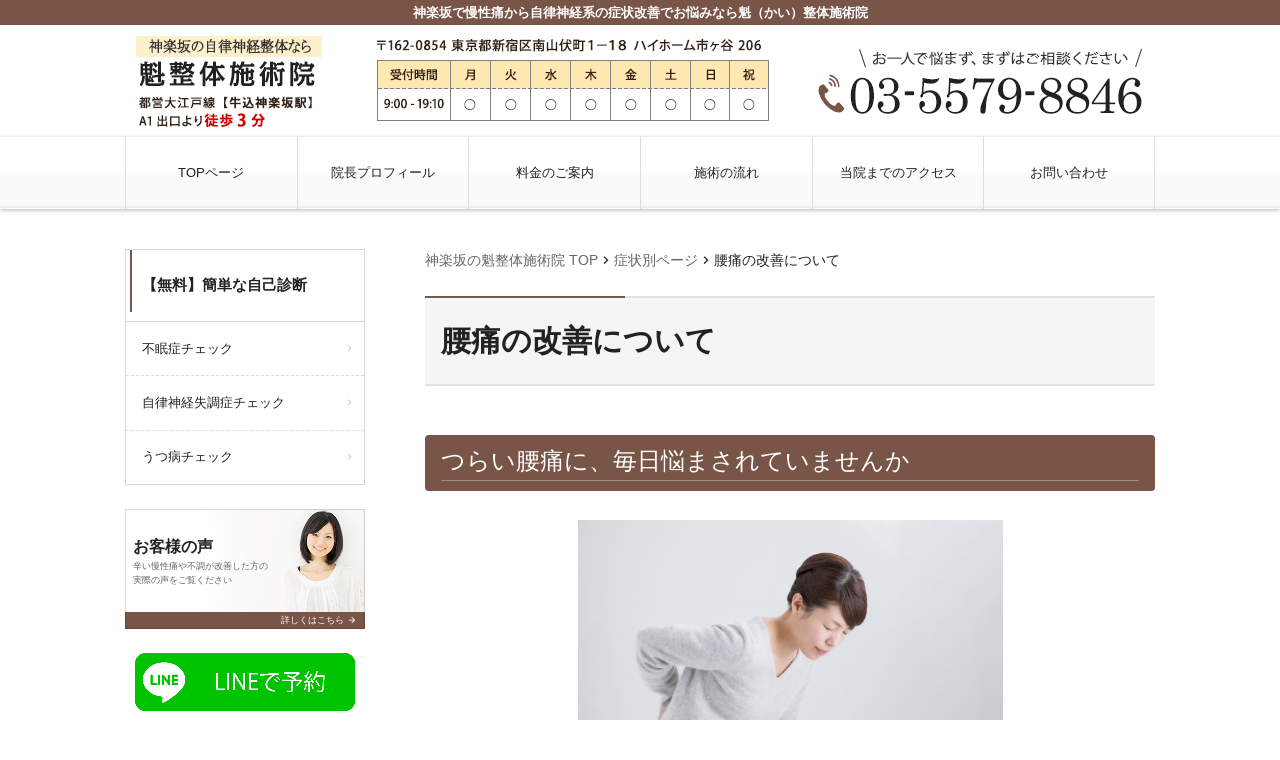

--- FILE ---
content_type: text/html; charset=UTF-8
request_url: https://www.kaiseitai.com/case/low_back_pain/
body_size: 22589
content:
<!doctype html><html dir="ltr" lang="ja"><head>  <script>(function(w,d,s,l,i){w[l]=w[l]||[];w[l].push({'gtm.start':
new Date().getTime(),event:'gtm.js'});var f=d.getElementsByTagName(s)[0],
j=d.createElement(s),dl=l!='dataLayer'?'&l='+l:'';j.async=true;j.src=
'https://www.googletagmanager.com/gtm.js?id='+i+dl;f.parentNode.insertBefore(j,f);
})(window,document,'script','dataLayer','GTM-PX2LCLS');</script> 
 <script async src="https://www.googletagmanager.com/gtag/js?id=UA-37993921-1"></script> <script async src="https://www.googletagmanager.com/gtag/js?id=G-N1WVRWLRWE"></script> <script async src="https://www.googletagmanager.com/gtag/js?id=UA-181501529-1"></script> <script async src="https://www.googletagmanager.com/gtag/js?id=G-V8Z1N2HP6Q"></script> <script>window.dataLayer = window.dataLayer || [];
  function gtag(){dataLayer.push(arguments);}
  gtag('js', new Date());

  gtag('config', 'UA-37993921-1');
  gtag('config', 'G-N1WVRWLRWE');
  gtag('config', 'UA-181501529-1');
  gtag('config', 'G-V8Z1N2HP6Q');</script>  <script type="text/javascript">(function(c,l,a,r,i,t,y){
        c[a]=c[a]||function(){(c[a].q=c[a].q||[]).push(arguments)};
        t=l.createElement(r);t.async=1;t.src="https://www.clarity.ms/tag/"+i;
        y=l.getElementsByTagName(r)[0];y.parentNode.insertBefore(t,y);
    })(window, document, "clarity", "script", "sqhc2fbb0l");</script> <link rel="icon" type="image/png" href="/wpcms/custom/images/logo.png" /><meta charset="UTF-8"><meta name="viewport" content="width=device-width,initial-scale=1.0,viewport-fit=cover"><link media="all" href="https://www.kaiseitai.com/wpcms/wp-content/cache/autoptimize/css/autoptimize_a050691bfbf7553581c2228fa42d923e.css" rel="stylesheet"><title>腰痛の改善について | 神楽坂の整体なら慢性痛から自律神経系のお悩み改善専門の魁整体施術院</title><meta name="description" content="つらい腰痛に、毎日悩まされていませんか 腰がこわばっているせいで、身体の動きがギクシャクしてしまう 臀部や足に" /><meta name="robots" content="max-image-preview:large" /><link rel="canonical" href="https://www.kaiseitai.com/case/low_back_pain/" /><meta name="generator" content="All in One SEO (AIOSEO) 4.9.1.1" /> <script type="application/ld+json" class="aioseo-schema">{"@context":"https:\/\/schema.org","@graph":[{"@type":"BreadcrumbList","@id":"https:\/\/www.kaiseitai.com\/case\/low_back_pain\/#breadcrumblist","itemListElement":[{"@type":"ListItem","@id":"https:\/\/www.kaiseitai.com#listItem","position":1,"name":"\u30db\u30fc\u30e0","item":"https:\/\/www.kaiseitai.com","nextItem":{"@type":"ListItem","@id":"https:\/\/www.kaiseitai.com\/case\/#listItem","name":"\u75c7\u72b6\u5225\u30da\u30fc\u30b8"}},{"@type":"ListItem","@id":"https:\/\/www.kaiseitai.com\/case\/#listItem","position":2,"name":"\u75c7\u72b6\u5225\u30da\u30fc\u30b8","item":"https:\/\/www.kaiseitai.com\/case\/","nextItem":{"@type":"ListItem","@id":"https:\/\/www.kaiseitai.com\/case\/low_back_pain\/#listItem","name":"\u8170\u75db\u306e\u6539\u5584\u306b\u3064\u3044\u3066"},"previousItem":{"@type":"ListItem","@id":"https:\/\/www.kaiseitai.com#listItem","name":"\u30db\u30fc\u30e0"}},{"@type":"ListItem","@id":"https:\/\/www.kaiseitai.com\/case\/low_back_pain\/#listItem","position":3,"name":"\u8170\u75db\u306e\u6539\u5584\u306b\u3064\u3044\u3066","previousItem":{"@type":"ListItem","@id":"https:\/\/www.kaiseitai.com\/case\/#listItem","name":"\u75c7\u72b6\u5225\u30da\u30fc\u30b8"}}]},{"@type":"Organization","@id":"https:\/\/www.kaiseitai.com\/#organization","name":"\u795e\u697d\u5742\u306e\u6574\u4f53\u306a\u3089\u6162\u6027\u75db\u304b\u3089\u81ea\u5f8b\u795e\u7d4c\u7cfb\u306e\u304a\u60a9\u307f\u6539\u5584\u5c02\u9580\u306e\u9b41\u6574\u4f53\u65bd\u8853\u9662","description":"\u795e\u697d\u5742\u3067\u6162\u6027\u75db\u304b\u3089\u81ea\u5f8b\u795e\u7d4c\u7cfb\u306e\u75c7\u72b6\u6539\u5584\u3067\u304a\u60a9\u307f\u306a\u3089\u9b41\uff08\u304b\u3044\uff09\u6574\u4f53\u65bd\u8853\u9662","url":"https:\/\/www.kaiseitai.com\/"},{"@type":"WebPage","@id":"https:\/\/www.kaiseitai.com\/case\/low_back_pain\/#webpage","url":"https:\/\/www.kaiseitai.com\/case\/low_back_pain\/","name":"\u8170\u75db\u306e\u6539\u5584\u306b\u3064\u3044\u3066 | \u795e\u697d\u5742\u306e\u6574\u4f53\u306a\u3089\u6162\u6027\u75db\u304b\u3089\u81ea\u5f8b\u795e\u7d4c\u7cfb\u306e\u304a\u60a9\u307f\u6539\u5584\u5c02\u9580\u306e\u9b41\u6574\u4f53\u65bd\u8853\u9662","description":"\u3064\u3089\u3044\u8170\u75db\u306b\u3001\u6bce\u65e5\u60a9\u307e\u3055\u308c\u3066\u3044\u307e\u305b\u3093\u304b \u8170\u304c\u3053\u308f\u3070\u3063\u3066\u3044\u308b\u305b\u3044\u3067\u3001\u8eab\u4f53\u306e\u52d5\u304d\u304c\u30ae\u30af\u30b7\u30e3\u30af\u3057\u3066\u3057\u307e\u3046 \u81c0\u90e8\u3084\u8db3\u306b","inLanguage":"ja","isPartOf":{"@id":"https:\/\/www.kaiseitai.com\/#website"},"breadcrumb":{"@id":"https:\/\/www.kaiseitai.com\/case\/low_back_pain\/#breadcrumblist"},"datePublished":"2020-06-22T10:39:26+09:00","dateModified":"2025-10-31T11:07:38+09:00"},{"@type":"WebSite","@id":"https:\/\/www.kaiseitai.com\/#website","url":"https:\/\/www.kaiseitai.com\/","name":"\u795e\u697d\u5742\u306e\u6574\u4f53\u306a\u3089\u6162\u6027\u75db\u304b\u3089\u81ea\u5f8b\u795e\u7d4c\u7cfb\u306e\u304a\u60a9\u307f\u6539\u5584\u5c02\u9580\u306e\u9b41\u6574\u4f53\u65bd\u8853\u9662","description":"\u795e\u697d\u5742\u3067\u6162\u6027\u75db\u304b\u3089\u81ea\u5f8b\u795e\u7d4c\u7cfb\u306e\u75c7\u72b6\u6539\u5584\u3067\u304a\u60a9\u307f\u306a\u3089\u9b41\uff08\u304b\u3044\uff09\u6574\u4f53\u65bd\u8853\u9662","inLanguage":"ja","publisher":{"@id":"https:\/\/www.kaiseitai.com\/#organization"}}]}</script> <link rel="alternate" title="oEmbed (JSON)" type="application/json+oembed" href="https://www.kaiseitai.com/wp-json/oembed/1.0/embed?url=https%3A%2F%2Fwww.kaiseitai.com%2Fcase%2Flow_back_pain%2F" /><link rel="alternate" title="oEmbed (XML)" type="text/xml+oembed" href="https://www.kaiseitai.com/wp-json/oembed/1.0/embed?url=https%3A%2F%2Fwww.kaiseitai.com%2Fcase%2Flow_back_pain%2F&#038;format=xml" /> <script src="https://www.kaiseitai.com/wpcms/wp-includes/js/jquery/jquery.min.js?ver=3.7.1" id="jquery-core-js"></script> <script id="ari-fancybox-js-extra">var ARI_FANCYBOX = {"lightbox":{"backFocus":false,"trapFocus":false,"thumbs":{"hideOnClose":false},"touch":{"vertical":true,"momentum":true},"buttons":["slideShow","fullScreen","thumbs","close"],"lang":"custom","i18n":{"custom":{"PREV":"Previous","NEXT":"Next","PLAY_START":"Start slideshow (P)","PLAY_STOP":"Stop slideshow (P)","FULL_SCREEN":"Full screen (F)","THUMBS":"Thumbnails (G)","CLOSE":"Close (Esc)","ERROR":"The requested content cannot be loaded. \u003Cbr/\u003E Please try again later."}}},"convert":{"images":{"convert":true,"post_grouping":true}},"sanitize":null,"viewers":{"pdfjs":{"url":"https://www.kaiseitai.com/wpcms/wp-content/plugins/ari-fancy-lightbox/assets/pdfjs/web/viewer.html"}}};
//# sourceURL=ari-fancybox-js-extra</script> <link rel="https://api.w.org/" href="https://www.kaiseitai.com/wp-json/" /><link rel='shortlink' href='https://www.kaiseitai.com/?p=4124' />  <script>jQuery(function () {
        var btnOffset = jQuery('.bnr_show').offset().top;
        var winH = jQuery(window).height();
        var fixedbtn = jQuery('.floating-bnr');

        fixedbtn.hide();
        jQuery(window).scroll(function () {
             if (jQuery(this).scrollTop() > btnOffset - winH) {
                fixedbtn.fadeIn();
             } else {
                fixedbtn.fadeOut();
             }
        });

        // 閉じるボタン
        jQuery(document).ready(function () {
            jQuery('.bnr_close').click(function() {
                jQuery(window).off('scroll');
                jQuery(this).parent().hide();
            });
        });
});</script> 
 <script>jQuery(function(){
  (function(jQuery){
    jQuery('#header').find('a[href$="#main_map"]').attr('href','/access/');
  })(jQuery);
});</script>   <style>:root {
    --w: 730px
}

@media (max-width: 730px) {
    :root {
        --w: calc(100vw - 32px)
    }
}

div.kbp-act .kbpact01-recommend::after,
div.kbp-act .kbpact01-voice-header::after {
    clear: both;
    content: "";
    display: block
}

div.kbp-act .kbpact01-counter>.title::before {
    font-family: "Roboto", 'Noto Sans JP', '游ゴシック', '游ゴシック体', 'YuGothic', 'ヒラギノ角ゴ Pro W3', 'Hiragino Kaku Gothic Pro', 'メイリオ', Meiryo, Osaka, 'ＭＳ Ｐゴシック', 'MS PGothic', sans-serif;
    letter-spacing: normal
}

div.kbp-act .kbpact01-title-01,
div.kbp-act .kbpact01-title-02,
div.kbp-act .kbpact01-title-03,
div.kbp-act .kbpact01-title-04,
div.kbp-act .kbpact01-text-01,
div.kbp-act .kbpact01-figure-01 figcaption,
div.kbp-act .kbpact01-campaign-header .label,
div.kbp-act .kbpact01-campaign-block,
div.kbp-act .kbpact01-media .title,
div.kbp-act .kbpact01-trouble .title,
div.kbp-act .kbpact01-profile-header-block .title,
div.kbp-act .kbpact01-recommend .title,
div.kbp-act .kbpact01-recommend-header .label,
div.kbp-act .kbpact01-counter>.title,
div.kbp-act .kbpact01-flow-block .title {
    font-family: '游明朝', '游明朝体', 'YuMincho', 'ヒラギノ明朝 Pro W6', 'Hiragino Mincho Pro', 'HGS明朝E', 'ＭＳ Ｐ明朝', serif;
    letter-spacing: -.025em
}

@keyframes clicklEffect {
    from {
        opacity: 1;
        transform: scale(1)
    }
    to {
        opacity: 0;
        transform: scale(100)
    }
}

@media (max-width: 730px) {
    div.kbp-act {
        overflow: hidden;
        margin-right: -16px;
        margin-left: -16px;
        padding: 0 16px
    }
}

div.kbp-act .kbpact01 {
    font-size: 1.25rem
}

@media (max-width: 730px) {
    div.kbp-act .kbpact01 {
        font-size: calc(var(--w) * (32 / 730))
    }
}

div.kbp-act figcaption {
    margin-top: .8em;
    line-height: 1.4;
    font-size: 80%
}

div.kbp-act small {
    font-size: 64%;
    display: inline-block
}

@media (max-width: 730px) {
    div.kbp-act small {
        font-size: 56%
    }
}

div.kbp-act .voice-style {
    font-size: 1rem
}

div.kbp-act .kbpact01-title-nostyle,
div.kbp-act .title,
div.kbp-act .kbpact01-title-01,
div.kbp-act .kbpact01-title-02,
div.kbp-act .kbpact01-title-03,
div.kbp-act .kbpact01-title-04 {
    color: inherit;
    background: none;
    padding: 0;
    border: none;
    overflow: inherit;
    font-weight: bold
}

div.kbp-act .kbpact01-title-nostyle::before,
div.kbp-act .title::before,
div.kbp-act .kbpact01-title-nostyle::after,
div.kbp-act .title::after,
div.kbp-act .kbpact01-title-01::before,
div.kbp-act .kbpact01-title-01::after,
div.kbp-act .kbpact01-title-02::before,
div.kbp-act .kbpact01-title-02::after,
div.kbp-act .kbpact01-title-03::before,
div.kbp-act .kbpact01-title-03::after,
div.kbp-act .kbpact01-title-04::before,
div.kbp-act .kbpact01-title-04::after {
    content: '';
    display: none;
    border: none;
    width: 0;
    height: 0;
    background: none;
    top: auto;
    bottom: auto;
    left: auto;
    right: auto;
    margin: 0;
    padding: 0;
    position: static;
    overflow: visible;
    float: none
}

div.kbp-act .kbpact01-title-01,
div.kbp-act .kbpact01-title-02,
div.kbp-act .kbpact01-title-03 {
    font-weight: 600;
    line-height: 1.2;
    padding: .6666666667em 0;
    text-align: center;
    color: #463121;
    margin-bottom: .5333333333em;
    font-size: 2.875rem
}

@media (max-width: 730px) {
    div.kbp-act .kbpact01-title-01,
    div.kbp-act .kbpact01-title-02,
    div.kbp-act .kbpact01-title-03 {
        font-size: calc(var(--w) * (56 / 730));
        margin: 1em -8px .4em
    }
}

div.kbp-act .kbpact01-title-01 em,
div.kbp-act .kbpact01-title-02 em,
div.kbp-act .kbpact01-title-03 em {
    font-size: 120%;
    font-weight: inherit
}

div.kbp-act .kbpact01-title-01 em em,
div.kbp-act .kbpact01-title-02 em em,
div.kbp-act .kbpact01-title-03 em em {
    font-size: 144%;
    vertical-align: -4%;
    line-height: 1
}

div.kbp-act .kbpact01-title-01>em,
div.kbp-act .kbpact01-title-02>em,
div.kbp-act .kbpact01-title-03>em {
    display: inline-block
}

div.kbp-act .kbpact01-title-01 small,
div.kbp-act .kbpact01-title-02 small,
div.kbp-act .kbpact01-title-03 small {
    font-size: 80%
}

div.kbp-act .kbpact01-title-01 {
    border-color: #684e37;
    border-style: solid;
    border-width: 3px 0;
    box-shadow: 0 2px 0 #fff inset, 0 3px 0 #684e37 inset, 0 -2px 0 #fff inset, 0 -3px 0 #684e37 inset
}

@media (max-width: 730px) {
    div.kbp-act .kbpact01-title-01 {
        border-width: 2px 0;
        box-shadow: 0 1px 0 #fff inset, 0 2px 0 #684e37 inset, 0 -1px 0 #fff inset, 0 -2px 0 #684e37 inset
    }
}

div.kbp-act .kbpact01-title-02::before,
div.kbp-act .kbpact01-title-02::after {
    display: block;
    width: 100%;
    height: 8px;
    border-image: linear-gradient(90deg, #473514, #fff3dc, #473514) 1;
    border-style: solid
}

@media (max-width: 730px) {
    div.kbp-act .kbpact01-title-02::before,
    div.kbp-act .kbpact01-title-02::after {
        height: 4px
    }
}

div.kbp-act .kbpact01-title-02::before {
    border-width: 4px 0 1px;
    transform: translateY(-.6666666667em)
}

@media (max-width: 730px) {
    div.kbp-act .kbpact01-title-02::before {
        border-top-width: 2px
    }
}

div.kbp-act .kbpact01-title-02::after {
    border-width: 1px 0 4px;
    transform: translateY(.6666666667em)
}

@media (max-width: 730px) {
    div.kbp-act .kbpact01-title-02::after {
        border-bottom-width: 2px
    }
}

div.kbp-act .kbpact01-title-03 {
    background: linear-gradient(#fae88c, #fefcec 50%);
    border-image: linear-gradient(90deg, #b29131, #e7da6e, #b29131) 1;
    border-style: solid;
    border-width: 4px 0
}

@media (max-width: 730px) {
    div.kbp-act .kbpact01-title-03 {
        border-width: 2px 0
    }
}

div.kbp-act .kbpact01-title-04 {
    font-weight: 600;
    text-align: center;
    font-size: 2rem;
    color: #463121;
    margin-bottom: .8em
}

@media (max-width: 730px) {
    div.kbp-act .kbpact01-title-04 {
        font-size: calc(var(--w) * (40 / 730));
        margin: 1em -8px .5333333333em
    }
}

div.kbp-act .kbpact01-title-04::before,
div.kbp-act .kbpact01-title-04::after {
    display: block;
    background: currentColor;
    content: '\a0';
    flex-grow: 1;
    height: 1px
}

div.kbp-act .kbpact01-title-04::before {
    margin-right: .8em
}

div.kbp-act .kbpact01-title-04::after {
    margin-left: .8em
}

div.kbp-act .kbpact01-list-nostyle {
    padding: 0
}

div.kbp-act .kbpact01-list-nostyle li::before {
    display: none
}

div.kbp-act .kbpact01-list-nostyle {
    list-style: initial;
    padding-left: 1.6em;
    margin: 1em auto
}

div.kbp-act .kbpact01-list-nostyle li::before {
    display: none
}

div.kbp-act .kbpact01-list-01,
div.kbp-act .kbpact01-list-02 {
    font-weight: 500;
    line-height: 1.5;
    margin: 1em auto
}

div.kbp-act .kbpact01-list-01 li,
div.kbp-act .kbpact01-list-02 li {
    padding: .16em 0 .16em 1.92em;
    margin: .5333333333em 0
}

div.kbp-act .kbpact01-list-01 li::before,
div.kbp-act .kbpact01-list-02 li::before {
    left: 0;
    top: 0
}

div.kbp-act .kbpact01-list-01 {
    padding: 0;
    font-size: 1.625rem
}

@media (max-width: 730px) {
    div.kbp-act .kbpact01-list-01 {
        font-size: calc(var(--w) * (36 / 730))
    }
}

div.kbp-act .kbpact01-list-01 li::before {
    color: #1869ab;
    font-size: 176%
}

div.kbp-act .kbpact01-list-02 {
    font-size: 1.875rem;
    padding-left: 1em
}

@media (max-width: 730px) {
    div.kbp-act .kbpact01-list-02 {
        font-size: calc(var(--w) * (42 / 730));
        padding: 0
    }
}

div.kbp-act .kbpact01-list-02 li::before {
    content: '';
    background: url("/wpcms/custom/images/kbpact01-icon-check.svg") no-repeat center/100%;
    width: .8em;
    height: 1em
}

div.kbp-act .kbpact01-dl-nostyle,
div.kbp-act .kbpact01-dl-01 {
    margin: 1em 0
}

div.kbp-act .kbpact01-dl-nostyle dt,
div.kbp-act .kbpact01-dl-nostyle dd,
div.kbp-act .kbpact01-dl-01 dt,
div.kbp-act .kbpact01-dl-01 dd {
    margin: initial;
    padding: initial
}

div.kbp-act .kbpact01-dl-nostyle dt,
div.kbp-act .kbpact01-dl-01 dt {
    text-indent: 0
}

div.kbp-act .kbpact01-dl-nostyle dt::before,
div.kbp-act .kbpact01-dl-01 dt::before {
    display: none
}

div.kbp-act .kbpact01-dl-nostyle dd,
div.kbp-act .kbpact01-dl-01 dd {
    border: none
}

div.kbp-act .kbpact01-text-01 {
    color: #463121;
    font-size: 2.25rem;
    font-weight: 600;
    margin: 1em auto;
    text-align: center;
    line-height: 1.2
}

@media (max-width: 730px) {
    div.kbp-act .kbpact01-text-01 {
        font-size: calc(var(--w) * (40 / 730));
        margin: .8em -8px
    }
}

div.kbp-act .kbpact01-text-01.style-01 {
    font-weight: bold;
    font-size: 3.25rem;
    line-height: 1.1;
    margin: .5333333333em auto
}

@media (max-width: 730px) {
    div.kbp-act .kbpact01-text-01.style-01 {
        font-size: calc(var(--w) * (56 / 730))
    }
}

div.kbp-act .kbpact01-text-01>.span {
    position: relative;
    padding: 0 .2666666667em;
    display: inline-block
}

div.kbp-act .kbpact01-text-01>.span::before,
div.kbp-act .kbpact01-text-01>.span::after {
    content: '';
    width: 2px;
    height: calc(100% - .2666666667em);
    top: 50%;
    transform-origin: right bottom;
    background: currentColor;
    position: absolute
}

div.kbp-act .kbpact01-text-01>.span::before {
    left: 0;
    transform: translateY(-50%) rotate(-20deg)
}

div.kbp-act .kbpact01-text-01>.span::after {
    right: 0;
    transform: translateY(-50%) rotate(20deg)
}

div.kbp-act .kbpact01-figure-01 {
    text-align: center;
    margin-right: auto;
    margin-left: auto;
    max-width: 730px
}

@media (max-width: 730px) {
    div.kbp-act .kbpact01-figure-01 {
        margin: 1em -16px
    }
}

div.kbp-act .kbpact01-figure-01 figcaption {
    margin: 0;
    font-size: 2.8125rem;
    font-weight: 600;
    color: #fff;
    background: #644f36 linear-gradient(90deg, rgba(255, 255, 255, 0.6), #644f36 6%, #644f36 94%, rgba(255, 255, 255, 0.6));
    padding: .5333333333em;
    line-height: 1.3
}

@media (max-width: 730px) {
    div.kbp-act .kbpact01-figure-01 figcaption {
        font-size: calc(var(--w) * (52 / 730))
    }
}

div.kbp-act .kbpact01-img-01 img {
    border: 5px solid #fff;
    box-shadow: 1px 1px 2px rgba(0, 0, 0, 0.15)
}

@media (max-width: 730px) {
    div.kbp-act .kbpact01-img-01 img {
        border-width: calc(var(--w) * (5 / 730))
    }
}

div.kbp-act .kbpact01-img-02 img {
    border-width: 5px;
    border-style: solid;
    border-image: linear-gradient(#C3AA90, #FAEFDF 30%, #C3AA90) 1
}

@media (max-width: 730px) {
    div.kbp-act .kbpact01-img-02 img {
        border-width: calc(var(--w) * (5 / 730))
    }
}

div.kbp-act .kbpact01-hr-01 {
    margin: 1.6em auto;
    height: 72px;
    width: 400px;
    max-width: 100%;
    background: linear-gradient(#fff, rgba(255, 255, 255, 0) 60%), linear-gradient(-24deg, #fff 36%, rgba(255, 255, 255, 0) 36%), linear-gradient(24deg, #fff 36%, #f53f3f 36%), #000
}

@media (max-width: 730px) {
    div.kbp-act .kbpact01-hr-01 {
        width: calc(var(--w) * (400 / 730));
        height: calc(var(--w) * (72 / 730))
    }
}

div.kbp-act .kbpact01-table-01 th,
div.kbp-act .kbpact01-table-01 td {
    border: 2px solid #888;
    text-align: center;
    font-weight: normal;
    font-size: 1.5rem;
    padding: .5333333333em 1.6em
}

@media (max-width: 730px) {
    div.kbp-act .kbpact01-table-01 th,
    div.kbp-act .kbpact01-table-01 td {
        border-width: 1px;
        font-size: calc(var(--w) * (30 / 730));
        padding: .5333333333em
    }
}

div.kbp-act .kbpact01-table-01 th {
    font-weight: normal;
    background: #F5F5F5
}

div.kbp-act .kbpact01-table-01 td {
    background: #fff
}

div.kbp-act .kbpact01-campaign {
    margin: 56px auto 1.6em;
    padding: 0 7px 50px;
    background: url("https://www.kaiseitai.com/wpcms/wp-content/uploads/2017/12/cp_bk.png") no-repeat center/100% 96%;
    background-position-y: 10px;
}

@media (max-width: 730px) {
    div.kbp-act .kbpact01-campaign {
        margin-top: calc(var(--w) * (56 / 730));
        border-radius: calc(var(--w) * (10 / 730));
        width: 100%;
        padding: 0 calc(var(--w) * (20 / 730));
        border-width: calc(var(--w) * (2 / 730))
    }
    div.kbp-act .kbpact01-campaign>p {
        font-size: calc(var(--w) * (24 / 730))
    }
}

div.kbp-act .kbpact01-campaign-header {
    text-align: center;
    position: relative;
    background: url("https://www.kaiseitai.com/wpcms/wp-content/uploads/2017/12/ribon02.png") no-repeat center/100% 100%;
    margin: -24px -48px 0;
    background-position-y: 10px;
}

@media (max-width: 730px) {
    div.kbp-act .kbpact01-campaign-header {
        margin: calc(var(--w) * (-24 / 730)) calc(var(--w) * (-52 / 730)) 0
    }
}

div.kbp-act .kbpact01-campaign-header .label {
    margin: 0 10px 0 0;
    font-size: 2.25rem;
    line-height: 1.05;
    font-weight: bold;
    background: url("https://www.kaiseitai.com/wpcms/wp-content/uploads/2017/12/medal.png") no-repeat center/100%;
    width: 127px;
    height: 127px;
    /* position: relative;
    right: 32px; */
}

@media (max-width: 730px) {
    div.kbp-act .kbpact01-campaign-header .label {
        font-size: calc(var(--w) * (36 / 730));
        width: calc(var(--w) * (127 / 730));
        height: calc(var(--w) * (127 / 730));
        margin-right: calc(var(--w) * (10 / 730))
    }
}

div.kbp-act .kbpact01-campaign-header .label .span {
    background-image: linear-gradient(#411c00 10%, #bb6b30, #411c00 90%);
    filter: drop-shadow(0 0 3px #fff)
}

.ie div.kbp-act .kbpact01-campaign-header .label .span {
    color: #411c00
}

div.kbp-act .kbpact01-campaign-header .label+.title {
    max-width: calc(100% - 137px)
}

@media (max-width: 730px) {
    div.kbp-act .kbpact01-campaign-header .label+.title {
        max-width: calc(100% - calc(var(--w) * (137 / 730)))
    }
}

div.kbp-act .kbpact01-campaign-header .title {
    margin: 0;
    font-size: 3rem;
    background-image: linear-gradient(#fae88c, #fefcec, #fae88c);
    filter: drop-shadow(1px 1px 2px #000)
}

@media (max-width: 730px) {
    div.kbp-act .kbpact01-campaign-header .title {
        font-size: calc(var(--w) * (53 / 730))
    }
}

.ie div.kbp-act .kbpact01-campaign-header .title {
    color: #fae88c
}

div.kbp-act .kbpact01-campaign-block {
    justify-content: space-between;
    align-items: center;
    padding: .6em 0
}

div.kbp-act .kbpact01-campaign-block p {
    margin: 0
}

div.kbp-act .kbpact01-campaign-block .label {
    font-weight: 600;
    font-size: 1.625rem;
    text-align: center;
}

@media (max-width: 730px) {
    div.kbp-act .kbpact01-campaign-block .label {
        font-size: calc(var(--w) * (26 / 730))
    }
}

div.kbp-act .ttl_txt {
  background: #fff8c7;
  background: url("https://www.kaiseitai.com/wpcms/wp-content/uploads/2017/12/cp_bk03.png") no-repeat center/100% 100%;
}

div.kbp-act .kbpact01-campaign-block .price {
    font-size: 4.5rem;
    line-height: 1.05;
    font-weight: bold
}

@media (max-width: 730px) {
    div.kbp-act .kbpact01-campaign-block .price {
        font-size: calc(var(--w) * (70 / 730))
    }
}

div.kbp-act .kbpact01-campaign-block .price>.span {
    font-size: 32%;
    text-align: center;
    padding-top: .8em
}

div.kbp-act .kbpact01-campaign-block .price>.span .span {
    font-size: 56%;
    display: block
}

div.kbp-act .kbpact01-campaign-block .price em {
    font-weight: normal;
    letter-spacing: -.04em;
    margin-right: .16em
}

div.kbp-act .kbpact01-campaign-block-left {
    position: relative;
    z-index: 1;
    left: 1rem;
}

div.kbp-act .kbpact01-campaign-block-right {
    position: relative;
    color: #ca0a0a;
    font-style: italic;
    right: 2rem;
}

div.kbp-act .kbpact01-campaign-block-right::before {
    content: '';
    position: absolute;
    top: 47%;
    transform: translateY(-50%);
    right: 100%;
    width: 36px;
    height: 90px;
    background: linear-gradient(90deg, #faf8f0, rgba(255, 255, 255, 0) 50%), linear-gradient(120deg, rgba(255, 255, 255, 0) 60%, #faf8f0 0%), linear-gradient(60deg, #f53f3f 60%, #faf8f0 0%)
}

@media (max-width: 730px) {
    div.kbp-act .kbpact01-campaign-block-right::before {
        width: calc(var(--w) * (36 / 730));
        height: calc(var(--w) * (90 / 749))
    }
}

div.kbp-act .kbpact01-campaign-block-right .price {
    font-size: 8.5rem
}

@media (max-width: 730px) {
    div.kbp-act .kbpact01-campaign-block-right .price {
        font-size: calc(var(--w) * (136 / 730))
    }
}

div.kbp-act .kbpact01-campaign-block-right .price>.span {
    font-size: 28%;
    padding-top: 1em
}

div.kbp-act .kbpact01-campaign-block-right .price>.span .span {
    font-size: 40%;
    padding-left: .8em
}

div.kbp-act .kbpact01-campaign-block-right .price em {
    margin-right: 13px;
    letter-spacing: -8px;
}

div.kbp-act .kbpact01-media,
div.kbp-act .kbpact01-media .title {
    border: 3px solid;
    border-image: linear-gradient(#a88d31, #ffffdc, #a88d31) 1
}

@media (max-width: 730px) {
    div.kbp-act .kbpact01-media,
    div.kbp-act .kbpact01-media .title {
        border-width: 2px
    }
}

div.kbp-act .kbpact01-media {
    text-align: center;
    margin: 1.6em auto;
    padding: 0 24px
}

@media (max-width: 730px) {
    div.kbp-act .kbpact01-media {
        padding: 0 calc(var(--w) * (24 / 730))
    }
}

div.kbp-act .kbpact01-media .title {
    color: #fff;
    background: #3d200c linear-gradient(90deg, #3d200c, #a17c46, #3d200c);
    font-size: 3.25rem;
    line-height: 1.2;
    margin: -3px -27px 0;
    padding: .4em
}

@media (max-width: 730px) {
    div.kbp-act .kbpact01-media .title {
        font-size: calc(var(--w) * (52 / 730));
        margin: -2px calc(calc(var(--w) * (-24 / 730)) - 2px) 0
    }
}

div.kbp-act .kbpact01-media-block>figure {
    max-width: calc(100% / 3);
    padding: 0 1%;
    margin-top: 0
}

div.kbp-act .kbpact01-trouble {
    margin: 1.6em auto;
    background: linear-gradient(#c4cad9, #fff 50%);
    padding: 24px 24px 0
}

@media (max-width: 730px) {
    div.kbp-act .kbpact01-trouble {
        padding: calc(var(--w) * (16 / 730)) calc(var(--w) * (24 / 730)) 0
    }
}

div.kbp-act .kbpact01-trouble .title {
    text-align: center;
    font-size: 2.6875rem;
    line-height: 1.2;
    margin: .4em auto .8em;
    background: url("/wpcms/custom/images/kbpact01-wave.png") no-repeat center bottom/100%;
    max-width: 666px;
    padding-bottom: .4em
}

@media (max-width: 730px) {
    div.kbp-act .kbpact01-trouble .title {
        font-size: calc(var(--w) * (46 / 730))
    }
}

div.kbp-act .kbpact01-trouble .title>.span {
    color: #1869ab;
    font-size: 136%;
    vertical-align: -4%
}

div.kbp-act .kbpact01-profile {
    margin: 1.6em auto;
    color: #463121
}

div.kbp-act .kbpact01-profile-header>figure {
    width: 40%;
    margin: 0
}

div.kbp-act .kbpact01-profile-header-block {
    width: 60%
}

div.kbp-act .kbpact01-profile-header-block .title {
    text-shadow: #fff 0 0 1px, #fff 0 0 2px, #fff 0 0 3px, #fff 0 0 4px, #fff 0 0 5px, #fff 0 0 6px, #fff 0 0 7px, #fff 0 0 8px, #fff 0 0 24px, #fff 0 0 32px, #fff 0 0 40px;
    font-size: 1.625rem;
    width: 100%;
    padding: .8em;
    margin: .8em 0;
    background: linear-gradient(90deg, #FCF3E1, rgba(252, 243, 225, 0))
}

@media (max-width: 730px) {
    div.kbp-act .kbpact01-profile-header-block .title {
        text-shadow: #fff 0 0 1px, #fff 0 0 2px, #fff 0 0 3px, #fff 0 0 4px, #fff 0 0 5px, #fff 0 0 6px, #fff 0 0 7px, #fff 0 0 8px
    }
}

@media (max-width: 730px) {
    div.kbp-act .kbpact01-profile-header-block .title {
        font-size: calc(var(--w) * (32 / 730))
    }
}

div.kbp-act .kbpact01-profile-header-block .title>.span {
    display: block
}

div.kbp-act .kbpact01-profile-header-block .title .span {
    font-size: 128%
}

div.kbp-act .kbpact01-profile-header-block figure {
    margin-top: 0;
    width: 184px;
    padding-right: 8px;
    max-width: 50%
}

div.kbp-act .kbpact01-recommend {
    margin: 1.6em auto;
    border: 5px solid;
    border-image: linear-gradient(#a88d31, #ffffdc, #a88d31) 1;
    background: #fdfdf7;
    padding: 0 32px;
    font-size: 1.5rem;
    color: #463121
}

@media (max-width: 730px) {
    div.kbp-act .kbpact01-recommend {
        border-width: calc(var(--w) * (5 / 730));
        padding: 0 calc(var(--w) * (24 / 730));
        font-size: calc(var(--w) * (32 / 730))
    }
}

div.kbp-act .kbpact01-recommend .title {
    clear: none
}

div.kbp-act .kbpact01-recommend-header {
    margin: .8em 0
}

@media (max-width: 730px) {
    div.kbp-act .kbpact01-recommend-header {
        margin-top: .4em
    }
}

div.kbp-act .kbpact01-recommend-header .label {
    text-align: center;
    margin: 0 10px 0 0;
    font-size: 2rem;
    line-height: 1.05;
    font-weight: bold;
    background: url("/wpcms/custom/images/kbpact01-campaign-title-label-2.png") no-repeat center/100%;
    width: 123px;
    height: 123px
}

@media (max-width: 730px) {
    div.kbp-act .kbpact01-recommend-header .label {
        font-size: calc(var(--w) * (32 / 730));
        width: calc(var(--w) * (123 / 730));
        height: calc(var(--w) * (123 / 730));
        margin-right: calc(var(--w) * (10 / 730))
    }
}

div.kbp-act .kbpact01-recommend-header .label .span {
    background-image: linear-gradient(#411c00 10%, #bb6b30, #411c00 90%);
    filter: drop-shadow(0 0 3px #fff)
}

.ie div.kbp-act .kbpact01-recommend-header .label .span {
    color: #411c00
}

div.kbp-act .kbpact01-recommend-header .title {
    margin: 0;
    font-size: 2.25rem;
    width: calc(100% - 133px);
    border-bottom: 1px solid;
    padding: .2666666667em
}

@media (max-width: 730px) {
    div.kbp-act .kbpact01-recommend-header .title {
        font-size: calc(var(--w) * (46 / 730));
        width: calc(100% - calc(var(--w) * (133 / 730)))
    }
}

div.kbp-act .kbpact01-recommend-header .title>.span {
    font-size: 80%;
    display: block
}

div.kbp-act .kbpact01-recommend>figure {
    float: left;
    max-width: 32%;
    margin: 0 0 1.6em
}

div.kbp-act .kbpact01-recommend>figure~* {
    margin-left: 36%
}

div.kbp-act .kbpact01-recommend>.title {
    font-size: 2.625rem;
    margin-top: .5333333333em;
    margin-bottom: .5333333333em
}

@media (max-width: 730px) {
    div.kbp-act .kbpact01-recommend>.title {
        font-size: calc(var(--w) * (52 / 730))
    }
}

div.kbp-act .kbpact01-recommend p {
    margin-top: 1em;
    margin-bottom: 1em
}

div.kbp-act .kbpact01-counter {
    counter-reset: num;
    margin: 1.6em auto
}

div.kbp-act .kbpact01-counter>.title {
    font-size: 2.375rem;
    font-weight: 600;
    margin: .8em auto;
    max-width: 650px;
    position: relative;
    color: #463121;
    padding-left: 96px
}

@media (max-width: 730px) {
    div.kbp-act .kbpact01-counter>.title {
        font-size: calc(var(--w) * (44 / 730));
        padding-left: calc(var(--w) * (96 / 730));
        margin: .5333333333em -8px
    }
}

div.kbp-act .kbpact01-counter>.title:not(:first-of-type) {
    margin-top: 1.6em
}

div.kbp-act .kbpact01-counter>.title::before,
div.kbp-act .kbpact01-counter>.title::after {
    text-align: center;
    display: block;
    position: absolute;
    left: 0;
    top: 0;
    width: 84px;
    height: auto
}

@media (max-width: 730px) {
    div.kbp-act .kbpact01-counter>.title::before,
    div.kbp-act .kbpact01-counter>.title::after {
        width: calc(var(--w) * (84 / 730))
    }
}

div.kbp-act .kbpact01-counter>.title::before {
    content: attr(data-label);
    font-size: 1rem;
    color: #fff;
    background: #463121 linear-gradient(#432809, #67481F, #432809);
    padding: .1333333333em;
    overflow: hidden;
    text-overflow: ellipsis;
    white-space: nowrap
}

@media (max-width: 730px) {
    div.kbp-act .kbpact01-counter>.title::before {
        font-size: calc(var(--w) * (16 / 730))
    }
}

div.kbp-act .kbpact01-counter>.title::after {
    content: counter(num);
    counter-increment: num;
    font-style: italic;
    font-size: 4.25rem;
    margin-top: .2666666667em;
    padding-right: .2em;
    background-image: linear-gradient(#432809 10%, #67481F, #432809 90%)
}

@media (max-width: 730px) {
    div.kbp-act .kbpact01-counter>.title::after {
        font-size: calc(var(--w) * (76 / 730));
        margin-top: .4em
    }
}

.ie div.kbp-act .kbpact01-counter>.title::after {
    color: #432809
}

div.kbp-act .kbpact01-counter-block {
    margin: .8em auto;
    max-width: 650px;
    background: #f2f0f0;
    padding: 1px 24px;
    color: #666
}

@media (max-width: 730px) {
    div.kbp-act .kbpact01-counter-block {
        padding: 1px calc(var(--w) * (24 / 730))
    }
}

div.kbp-act .kbpact01-counter-block .title {
    font-size: 1.3125rem;
    font-weight: 500;
    border-bottom: 1px dashed;
    padding-bottom: .4em;
    margin: 1em 0
}

@media (max-width: 730px) {
    div.kbp-act .kbpact01-counter-block .title {
        font-size: calc(var(--w) * (28 / 730))
    }
}

div.kbp-act .kbpact01-counter-block p {
    margin: 1em 0
}

@media (max-width: 730px) {
    div.kbp-act .kbpact01-counter-block p {
        font-size: calc(var(--w) * (28 / 730))
    }
}

div.kbp-act .kbpact01-counter-block+.kbpact01-counter-block {
    background: #fdecec;
    color: inherit
}

div.kbp-act .kbpact01-counter-block+.kbpact01-counter-block .title {
    color: #e24242;
    font-size: 1.75rem;
    margin: .8em 0
}

@media (max-width: 730px) {
    div.kbp-act .kbpact01-counter-block+.kbpact01-counter-block .title {
        font-size: calc(var(--w) * (36 / 730))
    }
}

div.kbp-act .kbpact01-counter-block+.kbpact01-counter-block p {
    font-size: 1.3125rem
}

@media (max-width: 730px) {
    div.kbp-act .kbpact01-counter-block+.kbpact01-counter-block p {
        font-size: calc(var(--w) * (34 / 730))
    }
}

div.kbp-act .kbpact01-voice-header {
    background: #FCF2E9;
    text-align: center;
    color: #463121;
    padding: 1em;
    position: relative;
    margin: 1.6em auto;
    font-weight: 500
}

@media (max-width: 730px) {
    div.kbp-act .kbpact01-voice-header {
        padding: .8em;
        margin: 1em -8px
    }
}

div.kbp-act .kbpact01-voice-header::before {
    content: '';
    border-style: solid;
    height: 0;
    width: 0;
    border-color: #FCF2E9 transparent transparent;
    border-width: .8em .8em 0;
    position: absolute;
    left: 50%;
    top: 100%;
    transform: translateX(-50%)
}

div.kbp-act .kbpact01-voice-header .title {
    font-size: 2.125rem;
    margin: .2666666667em 0;
    font-weight: 500
}

@media (max-width: 730px) {
    div.kbp-act .kbpact01-voice-header .title {
        font-size: calc(var(--w) * (42 / 730))
    }
}

div.kbp-act .kbpact01-voice-header p {
    font-size: 1.625rem;
    margin: .2666666667em 0
}

@media (max-width: 730px) {
    div.kbp-act .kbpact01-voice-header p {
        font-size: calc(var(--w) * (36 / 730))
    }
}

div.kbp-act .kbpact01-voice-ba {
    max-width: 650px;
    margin: 0 auto
}

div.kbp-act .kbpact01-voice-ba>figure {
    margin: 0 0 1.6em;
    position: relative;
    color: #444;
    font-weight: 500;
    width: 292px;
    max-width: 46%
}

div.kbp-act .kbpact01-voice-ba>figure figcaption {
    margin: 0;
    position: absolute;
    left: 0;
    top: .5333333333em;
    background: #dadada;
    font-size: 1.625rem;
    padding: .16em .8em
}

@media (max-width: 730px) {
    div.kbp-act .kbpact01-voice-ba>figure figcaption {
        font-size: calc(var(--w) * (32 / 730))
    }
}

div.kbp-act .kbpact01-voice-ba>figure:nth-of-type(2n) figcaption {
    background: #fdecec;
    color: #fc4949
}

div.kbp-act .kbpact01-voice-ba>figure:nth-of-type(2n)::before {
    content: '';
    position: absolute;
    top: 50%;
    transform: translateY(-50%);
    right: 100%;
    width: 48px;
    height: 120px;
    background: linear-gradient(90deg, #fff, rgba(255, 255, 255, 0) 50%), linear-gradient(120deg, rgba(255, 255, 255, 0) 60%, #fff 61%), linear-gradient(60deg, #f53f3f 60%, #fff 61%)
}

@media (max-width: 730px) {
    div.kbp-act .kbpact01-voice-ba>figure:nth-of-type(2n)::before {
        width: calc(var(--w) * (48 / 730));
        height: calc(var(--w) * (120 / 730))
    }
}

div.kbp-act .kbpact01-voice-ba+* {
    margin-top: 0
}

div.kbp-act .kbpact01-voice>p {
    max-width: 650px;
    margin-right: auto;
    margin-left: auto
}

div.kbp-act .kbpact01-flow {
    counter-reset: num;
    color: #463121;
    margin: .8em auto;
    max-width: 730px
}

div.kbp-act .kbpact01-flow-block {
    width: 315px;
    max-width: 46%;
    margin-bottom: .8em
}

div.kbp-act .kbpact01-flow-block .title {
    font-size: 1.625rem;
    font-weight: 600;
    margin: 0;
    position: relative;
    padding: .32em 0;
    padding-left: 2.08em
}

@media (max-width: 730px) {
    div.kbp-act .kbpact01-flow-block .title {
        font-size: calc(var(--w) * (36 / 730))
    }
}

div.kbp-act .kbpact01-flow-block .title::before {
    display: block;
    content: counter(num);
    counter-increment: num;
    font-style: italic;
    width: 1.6em;
    height: 1.6em;
    border: 3px solid #B7A290;
    font-size: 112%;
    border-radius: 50%;
    padding-right: .2em;
    position: absolute;
    left: 0;
    top: 0
}

@media (max-width: 730px) {
    div.kbp-act .kbpact01-flow-block .title::before {
        border-width: 2px
    }
}

div.kbp-act .kbpact01-flow-block figure {
    margin: .4em 0
}

div.kbp-act .kbpact01-flow-block p {
    margin: .5333333333em 0;
    padding: 0 .8em
}

@media (max-width: 730px) {
    div.kbp-act .kbpact01-flow-block p {
        padding: 0;
        font-size: calc(var(--w) * (24 / 730))
    }
}

div.kbp-act .kbpact01-flow-block:nth-of-type(2n) {
    position: relative
}

div.kbp-act .kbpact01-flow-block:nth-of-type(2n)::before {
    content: '';
    position: absolute;
    top: 50%;
    transform: translateY(-50%);
    right: 102%;
    width: 72px;
    height: 160px;
    background: linear-gradient(#fff, rgba(255, 255, 255, 0)), linear-gradient(90deg, #fff 10%, rgba(255, 255, 255, 0) 60%), linear-gradient(130deg, rgba(255, 255, 255, 0) 60%, #fff 61%), linear-gradient(50deg, #f53f3f 60%, #fff 61%)
}

@media (max-width: 730px) {
    div.kbp-act .kbpact01-flow-block:nth-of-type(2n)::before {
        right: 100%;
        width: calc(var(--w) * (50.4 / 730));
        height: calc(var(--w) * (112 / 730))
    }
}

div.kbp-act .kbpact01-gallery {
    margin: 1.6em auto
}

div.kbp-act .kbpact01-gallery>figure {
    max-width: 33%;
    margin: .16em 0
}

div.kbp-act .margin-over {
    margin-right: auto;
    margin-left: auto
}

@media (max-width: 730px) {
    div.kbp-act .margin-over {
        margin-right: -16px;
        margin-left: -16px
    }
}

div.kbp-act .kbpact01-campaign-header .label .span,
div.kbp-act .kbpact01-campaign-header .title,
div.kbp-act .kbpact01-recommend-header .label .span,
div.kbp-act .kbpact01-counter>.title::after {
    display: inline-block;
    -webkit-background-clip: text;
    -webkit-text-fill-color: transparent
}

.ie div.kbp-act .kbpact01-campaign-header .label .span,
.ie div.kbp-act .kbpact01-campaign-header .title,
.ie div.kbp-act .kbpact01-recommend-header .label .span,
.ie div.kbp-act .kbpact01-counter>.title::after {
    background-image: none
}

div.kbp-act .kbpact01-campaign-block,
div.kbp-act .kbpact01-profile-header-block,
div.kbp-act .kbpact01-media-block,
div.kbp-act .kbpact01-title-04,
div.kbp-act .kbpact01-campaign-header,
div.kbp-act .kbpact01-campaign-header .label,
div.kbp-act .kbpact01-campaign-block .price,
div.kbp-act .kbpact01-recommend-header,
div.kbp-act .kbpact01-recommend-header .label,
div.kbp-act .kbpact01-flow-block .title::before,
div.kbp-act .kbpact01-profile-header,
div.kbp-act .kbpact01-voice-ba,
div.kbp-act .kbpact01-flow,
div.kbp-act .kbpact01-gallery {
    display: flex;
    flex-wrap: wrap
}

div.kbp-act .kbpact01-media-block {
    justify-content: space-around
}

@media (max-width: 730px) {
    div.kbp-act .kbpact01-media-block {
        justify-content: space-between
    }
}

div.kbp-act .kbpact01-title-04,
div.kbp-act .kbpact01-campaign-header,
div.kbp-act .kbpact01-campaign-header .label,
div.kbp-act .kbpact01-campaign-block .price,
div.kbp-act .kbpact01-recommend-header,
div.kbp-act .kbpact01-recommend-header .label,
div.kbp-act .kbpact01-flow-block .title::before {
    align-items: center;
    justify-content: center
}

div.kbp-act .kbpact01-profile-header,
div.kbp-act .kbpact01-voice-ba,
div.kbp-act .kbpact01-flow,
div.kbp-act .kbpact01-gallery {
    justify-content: space-between
}



/* 240523修正CSS */

#main .custom .result ul{
  background: url(https://www.kaiseitai.com/wpcms/wp-content/uploads/2017/12/kaizen_bk.png) no-repeat no-repeat center/100% 100% !important;
}

#main .custom .result .list{
    padding: 1.8em !important;
}

#main .custom .result .list li {
  background: url(https://www.kaiseitai.com/wpcms/wp-content/uploads/2017/12/kaizen_point.png) no-repeat left .3em bottom 13px !important;
  margin: .5em 0 !important;
  padding: .4em 0 !important;
  padding-left: 10% !important;
}

#main .custom  .list .result_li{
    font-size: 1.9rem !important;
}

#main .custom .profile {
    background: url(https://www.kaiseitai.com/wpcms/wp-content/uploads/2017/12/incho_bk.jpg) no-repeat !important;
    padding-bottom: 1rem;
}

#main .custom .profile .box {
    padding: .8em 2.2em !important;
}

/* 改善実績 */
#main .custom small{
    border-bottom: 1px solid;
    padding-bottom: 3px;
}

#main .custom .under-line{
    color: #ef133c;
    font-weight: 700;
}

/* メディア紹介部分 */
#main .custom .media {
    background: none !important;
}

#main .custom .result .sec-title {
    background:none !important;
    font-size: 3rem !important;
    letter-spacing: 0px;
    font-weight: 600;
}

#main .custom .result #result_h2{
    font-size: 3rem !important;
}

#main .custom .result{
    background:none !important;
}

/* 口コミ */
#main .custom .voice .sec-title{
    background: none !important;
    padding: 0.65em 0 !important;
    line-height: 1.6 !important;
    border-bottom: 5px solid;
    border-top: 5px solid;
    border-image: linear-gradient(to right, #a58857 0%, #a48952 50%, #d1b380 100%);
    border-image-slice: 1;
    letter-spacing: 0px;
    font-weight: 600;
}
#main .custom .voice .sec-title .gold_bk_text{
    background: #f4d67a;
    padding: 5px;
    font-size: 2.6rem;
}

#main .custom .profile .photo{
    border-bottom: 3px solid;
    border-image: linear-gradient(to right, #a58857 0%, #a48952 50%, #d1b380 100%);
    border-image-slice: 1;
    padding-bottom: 1rem;
    width: 92% !important;
}

#main .custom .matrix .sec-title{
    border-bottom: 5px solid;
    border-top: 5px solid;
    border-image: linear-gradient(to right, #2d2d2d 0%, #383838 100%);
    border-image-slice: 1;
    letter-spacing: 2px;
    background: none !important;
    padding: 0.65em .4em !important;
    color: #553208;
    font-weight: 600;
}

#main .custom #explain_line_deco{
    border-bottom: 1px solid #9b7c7152;
}

#main .custom #profile_p span{
    font-size: 22pt;
    text-align: center;
    display: block;
}

#main .custom #hp_cp_0523{
    letter-spacing: 3px;
    font-size: 3.5rem;
    padding-left: 10px;
}

#main .mincho.senmonseitai{
    font-size: 1.3rem;
}



@media (max-width: 730px) {

    #main .mincho.senmonseitai{
        font-size: 5.3vw !important;
    }

    #main .custom .result #result_h2{
    font-size: 6vw !important;
   }

   #main .custom .result .list li {
    background: url(https://www.kaiseitai.com/wpcms/wp-content/uploads/2017/12/kaizen_point.png) no-repeat left .3em bottom 9px !important;
    margin: .2em 0 !important;
    background-size: 7% !important;
  }

  #main .custom  .list .result_li{
    font-size: 4.2vw !important;
}


  #main .custom .voice .sec-title .gold_bk_text{
    font-size: 1.3rem;
  }

  #main .custom #profile_p span{
    font-size: 5vw;
}
#main .custom .profile .box{
    padding: .8em 1.2em !important;
}
#main .custom .matrix .sec-title{
    font-size: 4.8vw;
}

#main .custom #hp_cp_0523{
    font-size: 6.5vw;
}

div.kbp-act .kbpact01-campaign-header{
    background-position-y: 3px;
}

/* キャンペーン */
div.kbp-act .kbpact01-campaign-block-right{
    right: 1rem;
}

div.kbp-act .kbpact01-campaign-block-left{
    left: 0.5rem;
}
div.kbp-act .kbpact01-campaign-block-right::before{
    right: 97%;
}

div.kbp-act .kbpact01-campaign-block-right .price em{
    letter-spacing: -6px;
}
div.kbp-act .kbpact01-campaign{
    background: url("https://www.kaiseitai.com/wpcms/wp-content/uploads/2017/12/cp_bk.png") no-repeat center/100% 92%;
    background-position-y: 37px;
    padding-bottom: calc(100 / 4000* 100%);
}
#main .custom .kbpact01-campaign-block-right .price{
    font-size: 13vw;
}
#main .custom .kbpact01-campaign-block-left .price em{
    letter-spacing: -4px;
    font-size: 8vw;
}
}</style> <script>(function(d) {
    var config = {
      kitId: 'ivk1ecs',
      scriptTimeout: 3000,
      async: true
    },
    h=d.documentElement,t=setTimeout(function(){h.className=h.className.replace(/\bwf-loading\b/g,"")+" wf-inactive";},config.scriptTimeout),tk=d.createElement("script"),f=false,s=d.getElementsByTagName("script")[0],a;h.className+=" wf-loading";tk.src='https://use.typekit.net/'+config.kitId+'.js';tk.async=true;tk.onload=tk.onreadystatechange=function(){a=this.readyState;if(f||a&&a!="complete"&&a!="loaded")return;f=true;clearTimeout(t);try{Typekit.load(config)}catch(e){}};s.parentNode.insertBefore(tk,s)
  })(document);</script>  <script type="text/javascript" id="mierucajs">window.__fid = window.__fid || [];__fid.push([969456742]);
(function() {
function mieruca(){if(typeof window.__fjsld != "undefined") return; window.__fjsld = 1; var fjs = document.createElement('script'); fjs.type = 'text/javascript'; fjs.async = true; fjs.id = "fjssync"; var timestamp = new Date;fjs.src = ('https:' == document.location.protocol ? 'https' : 'http') + '://hm.mieru-ca.com/service/js/mieruca-hm.js?v='+ timestamp.getTime(); var x = document.getElementsByTagName('script')[0]; x.parentNode.insertBefore(fjs, x); };
setTimeout(mieruca, 500); document.readyState != "complete" ? (window.attachEvent ? window.attachEvent("onload", mieruca) : window.addEventListener("load", mieruca, false)) : mieruca();
})();</script> <noscript><style>#bodyLoading {
	display: none;
}</style></noscript></head><body x-ms-format-detection="none" class="wp-singular case-template-default single single-case postid-4124 wp-embed-responsive wp-theme-kudoken-blog-plan-2 kbp2-color-brown kbp2-webfontnone"><div id="bodyLoading" class="loader-wrap"><div class="loader">Loading...</div></div> <noscript><iframe src="https://www.googletagmanager.com/ns.html?id=GTM-PX2LCLS"
height="0" width="0" style="display:none;visibility:hidden"></iframe></noscript><header id="header" class="header" role="banner"><h1 class="header__title">神楽坂で慢性痛から自律神経系の症状改善でお悩みなら魁（かい）整体施術院</h1><div class="header-img"><p class="sp-show"><a href="tel:03-5579-8846"><img width="730" height="106" src="https://www.kaiseitai.com/wpcms/wp-content/uploads/2017/12/sp_page_heade.png" class="attachment-medium_large size-medium_large" alt="魁整体施術院" decoding="async" loading="lazy" srcset="https://www.kaiseitai.com/wpcms/wp-content/uploads/2017/12/sp_page_heade.png 768w, https://www.kaiseitai.com/wpcms/wp-content/uploads/2017/12/sp_page_heade-300x44.png 300w, https://www.kaiseitai.com/wpcms/wp-content/uploads/2017/12/sp_page_heade-200x29.png 200w" sizes="auto, (max-width: 730px) 100vw, 730px" /></a></p><p class="sp-hide"><a href="https://www.kaiseitai.com/"><img width="1030" height="112" src="https://www.kaiseitai.com/wpcms/wp-content/uploads/2017/12/pc_page_heade.png" class="attachment-1536x1536 size-1536x1536" alt="魁整体施術院" decoding="async" loading="lazy" srcset="https://www.kaiseitai.com/wpcms/wp-content/uploads/2017/12/pc_page_heade.png 1030w, https://www.kaiseitai.com/wpcms/wp-content/uploads/2017/12/pc_page_heade-300x33.png 300w, https://www.kaiseitai.com/wpcms/wp-content/uploads/2017/12/pc_page_heade-1024x111.png 1024w, https://www.kaiseitai.com/wpcms/wp-content/uploads/2017/12/pc_page_heade-768x84.png 768w, https://www.kaiseitai.com/wpcms/wp-content/uploads/2017/12/pc_page_heade-200x22.png 200w" sizes="auto, (max-width: 1030px) 100vw, 1030px" /></a></p></div><nav class="header-nav material-btn-wrap" id="header-nav" role="navigation"><div id="header-nav-inner" class="header-nav-inner"><ul id="menu-%e3%82%b0%e3%83%ad%e3%83%bc%e3%83%90%e3%83%ab%e3%83%8a%e3%83%93" class="header-nav-menu sp-hide-flex"><li id="menu-item-3747" class="menu-item menu-item-type-post_type menu-item-object-page menu-item-home menu-item-3747"><a href="https://www.kaiseitai.com/" title="神楽坂の魁整体施術院 TOP">TOPページ</a></li><li id="menu-item-4936" class="menu-item menu-item-type-post_type menu-item-object-page menu-item-4936"><a href="https://www.kaiseitai.com/profile/">院長プロフィール</a></li><li id="menu-item-4986" class="menu-item menu-item-type-post_type menu-item-object-page menu-item-4986"><a href="https://www.kaiseitai.com/yoyaku/">料金のご案内</a></li><li id="menu-item-5064" class="menu-item menu-item-type-post_type menu-item-object-page menu-item-5064"><a href="https://www.kaiseitai.com/flow/">施術の流れ</a></li><li id="menu-item-4937" class="menu-item menu-item-type-post_type menu-item-object-page menu-item-4937"><a href="https://www.kaiseitai.com/access/">当院までのアクセス</a></li><li id="menu-item-4938" class="menu-item menu-item-type-post_type menu-item-object-page menu-item-4938"><a href="https://www.kaiseitai.com/contact/">お問い合わせ</a></li></ul><ul class="header-nav-menu sp-show-flex"><li><a id="mobile-nav-btn" class="mobile-nav-btn" href="#side"><i class="material-icons-round">menu</i>MENU</a></li><li><a href="tel:03-5579-8846"><i class="material-icons-round">local_phone</i>電話する</a></li><li><a href="https://www.yoyakuonline.com/front/?shopId=419" target="_blank" rel="nofollow"><i class="material-icons-round">smartphone</i>ネット予約</a></li><li><a class="scroll-btn" href="/access"><i class="material-icons-round">location_on</i>アクセス</a></li></ul></div></nav></header><div class="container container-side-left" id="container"><main id="main" class="main" role="main"><div class="breadcrumbs"> <span property="itemListElement" typeof="ListItem"><a property="item" typeof="WebPage" title="神楽坂の魁整体施術院 TOP" href="https://www.kaiseitai.com" class="home"><span property="name">神楽坂の魁整体施術院 TOP</span></a><meta property="position" content="1"></span><i class="material-icons">chevron_right</i><span property="itemListElement" typeof="ListItem"><a property="item" typeof="WebPage" title="症状別ページへ移動" href="https://www.kaiseitai.com/case/" class="archive post-case-archive"><span property="name">症状別ページ</span></a><meta property="position" content="2"></span><i class="material-icons">chevron_right</i><span property="itemListElement" typeof="ListItem"><span property="name">腰痛の改善について</span><meta property="position" content="3"></span></div><h2 class="main__title">腰痛の改善について</h2><div class="page-info"></div><div id="case-4124" class="content-style post-4124 case type-case status-publish hentry"><h3>つらい腰痛に、毎日悩まされていませんか</h3><p><img fetchpriority="high" decoding="async" class="lazy lazy-hidden aligncenter wp-image-4128" src="//www.kaiseitai.com/wpcms/wp-content/plugins/a3-lazy-load/assets/images/lazy_placeholder.gif" data-lazy-type="image" data-src="http://www.kaiseitai.com/wpcms/wp-content/uploads/2020/06/ef4a097c689671037b2951d2cee00536.jpg" alt="腰痛の辛い症状に悩む女性" width="425" height="284" srcset="" data-srcset="https://www.kaiseitai.com/wpcms/wp-content/uploads/2020/06/ef4a097c689671037b2951d2cee00536.jpg 640w, https://www.kaiseitai.com/wpcms/wp-content/uploads/2020/06/ef4a097c689671037b2951d2cee00536-300x200.jpg 300w, https://www.kaiseitai.com/wpcms/wp-content/uploads/2020/06/ef4a097c689671037b2951d2cee00536-200x133.jpg 200w" sizes="(max-width: 425px) 100vw, 425px" /><noscript><img fetchpriority="high" decoding="async" class="aligncenter wp-image-4128" src="http://www.kaiseitai.com/wpcms/wp-content/uploads/2020/06/ef4a097c689671037b2951d2cee00536.jpg" alt="腰痛の辛い症状に悩む女性" width="425" height="284" srcset="https://www.kaiseitai.com/wpcms/wp-content/uploads/2020/06/ef4a097c689671037b2951d2cee00536.jpg 640w, https://www.kaiseitai.com/wpcms/wp-content/uploads/2020/06/ef4a097c689671037b2951d2cee00536-300x200.jpg 300w, https://www.kaiseitai.com/wpcms/wp-content/uploads/2020/06/ef4a097c689671037b2951d2cee00536-200x133.jpg 200w" sizes="(max-width: 425px) 100vw, 425px" /></noscript></p><ul><li>腰がこわばっているせいで、身体の動きがギクシャクしてしまう</li><li>臀部や足に、痺れ、痛みといった症状があり、うまく歩けない</li><li>整形外科のある病院に掛かっているが、なかなか効果が出ず、状態がよくならない</li><li>腰の痛みだけでなく、肩こりや首こり、頭痛などにも悩まされている</li><li>最初は腰だけだったが、膝にも違和感が出るようになった</li></ul><p>男女問わず、悩まされることが多い腰痛。厚生労働省が定期的に行う統計でも、毎回8割以上の人が日常につきまとう不調として腰の痛みを挙げています。</p><p><span style="background-color: #ffff00;"><strong>立っているのも座っているのもつらい、どんよりした痛みは、家事や仕事の生産性を大きく下げます。</strong></span>あまり痛みが続くと、精神的にも疲れやすくなるでしょう。</p><p>クリニックに通ってもよくならず、鍼灸やサロンでのマッサージでなんとか乗り切っている、という人も少なくありません。</p><p><span style="color: #ff0000;"><strong>しかし、原因を丁寧に探って対策を取れば、慢性的な腰痛を根本から改善することは十分に可能です。</strong></span></p><p>魁整体施術院では、これまでに原因不明の腰痛に悩む方を数多く施術し、喜びの声をいただいてきました。長期間、腰痛に苦しんでいる、という方は、ぜひ当院までご相談ください。</p><h3>魁整体施術院は自然回復力を引き出して腰痛を改善します</h3><p><img decoding="async" class="lazy lazy-hidden aligncenter wp-image-4126" src="//www.kaiseitai.com/wpcms/wp-content/plugins/a3-lazy-load/assets/images/lazy_placeholder.gif" data-lazy-type="image" data-src="http://www.kaiseitai.com/wpcms/wp-content/uploads/2020/06/b63fd69b824b9c1d00901193d25e88d3.jpg" alt="身体の歪みを整える施術で自然回復力も向上します" width="425" height="319" srcset="" data-srcset="https://www.kaiseitai.com/wpcms/wp-content/uploads/2020/06/b63fd69b824b9c1d00901193d25e88d3.jpg 640w, https://www.kaiseitai.com/wpcms/wp-content/uploads/2020/06/b63fd69b824b9c1d00901193d25e88d3-300x225.jpg 300w, https://www.kaiseitai.com/wpcms/wp-content/uploads/2020/06/b63fd69b824b9c1d00901193d25e88d3-200x150.jpg 200w" sizes="(max-width: 425px) 100vw, 425px" /><noscript><img decoding="async" class="aligncenter wp-image-4126" src="http://www.kaiseitai.com/wpcms/wp-content/uploads/2020/06/b63fd69b824b9c1d00901193d25e88d3.jpg" alt="身体の歪みを整える施術で自然回復力も向上します" width="425" height="319" srcset="https://www.kaiseitai.com/wpcms/wp-content/uploads/2020/06/b63fd69b824b9c1d00901193d25e88d3.jpg 640w, https://www.kaiseitai.com/wpcms/wp-content/uploads/2020/06/b63fd69b824b9c1d00901193d25e88d3-300x225.jpg 300w, https://www.kaiseitai.com/wpcms/wp-content/uploads/2020/06/b63fd69b824b9c1d00901193d25e88d3-200x150.jpg 200w" sizes="(max-width: 425px) 100vw, 425px" /></noscript></p><p><span style="color: #ff0000;"><strong>魁整体施術院では、西洋医学的な施術と東洋医学的な施術を併用し、根本的に健康な身体を取り戻すための手技を採用しています。</strong></span></p><p>西洋医学的な施術では、背骨のバランスや脳脊髄液の循環を改善するDRTというテクニックを採用。</p><p>また東洋医学的な施術では、内臓調整や頭蓋調整を行い、身体が本来持っている自然回復力を促進していきます。</p><p><span style="background-color: #ffff00;"><strong>腰痛の原因は、骨にあることはほとんどありません。多くは、内臓の不調や腰回りの筋肉の凝りによって引き起こされます。</strong></span></p><p>人の身体は、どこかの関節が歪むと、バランスを取るために別のどこかの筋肉が緊張するようにできています。しかも、歪みが出るのは一箇所とは限りません。</p><p>そのため、根本的に悩みを改善、解消するためには、マッサージや湿布といった局所的な対策では不十分なわけです。身体全体を見て、骨格矯正や血行を促進してあげることが大切です。</p><h3>腰痛の原因について</h3><p><img decoding="async" class="lazy lazy-hidden aligncenter wp-image-4127" src="//www.kaiseitai.com/wpcms/wp-content/plugins/a3-lazy-load/assets/images/lazy_placeholder.gif" data-lazy-type="image" data-src="http://www.kaiseitai.com/wpcms/wp-content/uploads/2020/06/43f31b29e837e7eb1ec050dbed0d3f94.jpg" alt="骨格の歪みや内臓の不調も腰痛の原因になります" width="425" height="284" srcset="" data-srcset="https://www.kaiseitai.com/wpcms/wp-content/uploads/2020/06/43f31b29e837e7eb1ec050dbed0d3f94.jpg 640w, https://www.kaiseitai.com/wpcms/wp-content/uploads/2020/06/43f31b29e837e7eb1ec050dbed0d3f94-300x200.jpg 300w, https://www.kaiseitai.com/wpcms/wp-content/uploads/2020/06/43f31b29e837e7eb1ec050dbed0d3f94-200x133.jpg 200w" sizes="(max-width: 425px) 100vw, 425px" /><noscript><img decoding="async" class="aligncenter wp-image-4127" src="http://www.kaiseitai.com/wpcms/wp-content/uploads/2020/06/43f31b29e837e7eb1ec050dbed0d3f94.jpg" alt="骨格の歪みや内臓の不調も腰痛の原因になります" width="425" height="284" srcset="https://www.kaiseitai.com/wpcms/wp-content/uploads/2020/06/43f31b29e837e7eb1ec050dbed0d3f94.jpg 640w, https://www.kaiseitai.com/wpcms/wp-content/uploads/2020/06/43f31b29e837e7eb1ec050dbed0d3f94-300x200.jpg 300w, https://www.kaiseitai.com/wpcms/wp-content/uploads/2020/06/43f31b29e837e7eb1ec050dbed0d3f94-200x133.jpg 200w" sizes="(max-width: 425px) 100vw, 425px" /></noscript></p><p>腰痛には、大きく2つの種類があります。原因となる病気、怪我がはっきりしている特異的腰痛と、原因が曖昧な非特異的腰痛です。</p><p><span style="background-color: #ffff00;"><strong>特異的腰痛は、医師によってはっきりした方針が立てられることが多く、怪我や病気が良くなれば自然と腰の痛みもなくなります。</strong></span></p><p><span style="background-color: #ffff00;"><strong>一方の非特異的腰痛は、医療機関での検査（レントゲンやCTなど）でも、原因を特定できません。</strong></span></p><p>非特異的腰痛は、<span style="text-decoration: underline;"><strong>以下のような要因</strong></span>が複雑に絡み合って引き起こされると考えられています。</p><ul><li>骨格の歪みによる筋肉の緊張・炎症</li><li>内臓の不調</li><li>精神的な不調、自律神経の乱れ</li></ul><p>腰痛の痛みやつらさは、長年の積み重ねで起こります。心と身体の偏った使い方が引き金となっているため、痛みの出た部位だけに注目していては根本的な解消は見込めません。</p><p>たとえば座り仕事なのか、立ち仕事なのかで症状の出方は異なります。また、職場環境、家庭環境に精神衛生上の問題がないかなど、日常生活を総合的に振り返り、対策を考えることが重要です。</p><p>仕事や勉強をしていると、正しい姿勢を維持するのが難しいため、健康な人でも歪みがでるのが普通です。そのため、歪みが出ること自体は、実は悪いことではありません。</p><p><span style="background-color: #ffff00;"><strong>問題は歪みを正常な状態に戻せない原因にあります。</strong></span></p><p>健康な状態であれば身体に歪みが生じたとしても、体力を使って自然に元に戻るのが一般的です。</p><p>しかしストレス過多や何らかの原因で体力が低下していると歪みがもとに戻ることが難しくなります。<span style="background-color: #ffff00;"><strong>その状態のままだと様々な体の不調が起き、体力も戻らない負の連鎖に陥ってしまいます。</strong></span></p><p>内臓の病気が腰痛の原因となることもあるので、心当たりのない突発的な痛みが出ているようなら、病院が第一の選択肢となるでしょう。</p><p><span style="color: #ff0000;"><strong>しかし、長年腰痛に悩まされているなら、当院のような骨格のスペシャリストに相談することをおすすめします。</strong></span></p><h3>神楽坂で人気！腰痛にお悩みの方は豊富な施術経験を持つ当院へ</h3><p><img loading="lazy" decoding="async" class="lazy lazy-hidden aligncenter size-full wp-image-4125" src="//www.kaiseitai.com/wpcms/wp-content/plugins/a3-lazy-load/assets/images/lazy_placeholder.gif" data-lazy-type="image" data-src="http://www.kaiseitai.com/wpcms/wp-content/uploads/2020/06/e90c4701635482b708e857df876fa84b.jpg" alt="根本原因から改善して腰痛に悩まない身体を手に入れましょう" width="425" height="283" srcset="" data-srcset="https://www.kaiseitai.com/wpcms/wp-content/uploads/2020/06/e90c4701635482b708e857df876fa84b.jpg 425w, https://www.kaiseitai.com/wpcms/wp-content/uploads/2020/06/e90c4701635482b708e857df876fa84b-300x200.jpg 300w, https://www.kaiseitai.com/wpcms/wp-content/uploads/2020/06/e90c4701635482b708e857df876fa84b-200x133.jpg 200w" sizes="auto, (max-width: 425px) 100vw, 425px" /><noscript><img loading="lazy" decoding="async" class="aligncenter size-full wp-image-4125" src="http://www.kaiseitai.com/wpcms/wp-content/uploads/2020/06/e90c4701635482b708e857df876fa84b.jpg" alt="根本原因から改善して腰痛に悩まない身体を手に入れましょう" width="425" height="283" srcset="https://www.kaiseitai.com/wpcms/wp-content/uploads/2020/06/e90c4701635482b708e857df876fa84b.jpg 425w, https://www.kaiseitai.com/wpcms/wp-content/uploads/2020/06/e90c4701635482b708e857df876fa84b-300x200.jpg 300w, https://www.kaiseitai.com/wpcms/wp-content/uploads/2020/06/e90c4701635482b708e857df876fa84b-200x133.jpg 200w" sizes="auto, (max-width: 425px) 100vw, 425px" /></noscript></p><p>神楽坂にある魁整体施術院の院長は、臨床歴17年、これまでに6万8千人以上もの来院者の悩みを解消してきた実績があります。</p><p>当院では、特に自律神経にフォーカスし、整体や光療法、活性酸素除去療法を採用。腰痛をはじめ、不眠症や慢性的な肩こりなどに幅広く対応しています。</p><p><span style="color: #ff0000;"><strong>身体が本来持っている自然回復力を引き上げる施術のため、悩んでいる症状の解消だけでなく、身体がより良い状態になる効果も期待できます。</strong></span></p><p>実際に施術を受けた方からは「初回から身体が軽くなった」「習慣になっていた姿勢のクセを修正できた」「呼吸が深くなり、頭も身体もスッキリした」といった声をたくさんいただきました。</p><p>当院で腰痛を改善することで、身体がリラックスし、毎日の集中力を上げることが可能です。慢性的な腰痛に悩まれている方は、ぜひ当院までご相談ください。</p><h3>腰痛が改善されたお客様の声・口コミ</h3><article id="voice-4648" class="voice-style post-4648 voice type-voice status-publish"><header class="voice__header"><h4 class="voice__title">施術のたびに体の歪みが減り、それとあわせて自律神経の失調と思われる様々な症状も解消されていきました。</h4><p class="voice__name"><span class="span">世田谷区にお住いのS.S様（55歳/主婦） <i class="material-icons">chat</i> </span></p></header><div class="voice__content"><figure class="voice__figure voice__figure--left"><span class="voice__figure__face voice__figure__face--icon"><i class="material-icons">person</i></span></figure><div class="content-style voice__text"><h5>お悩みや来院理由・施術後の感想</h5><p>1年ほど前から、特に朝は起き上がれないほどの腰痛、自律神経の失調と思われる症状で気分が晴れない日が増え、徐々に塞ぎがちになっていました。日常生活にも支障が生じてきたため、心療内科を訪れ処方された薬を服薬していましたが、いま一歩回復できずにいました。</p><p>ある日ふと、姿勢の悪さが自律神経の失調を引き起こす場合があることを知り、自分なりに改善を試みたところ、気になる症状が軽減されてきました。そこで、さらなる改善と客観的な判断を求めて整体院に行ってみようと考えました。</p><p>それまで整体院に行ったことはなかったため、いくつかのキーワードで検索し、こちらの整体院を訪れました。初回の施術から体が軽くなり、体が楽になると気分の落ち込みも軽減されることを実感しました。施術後の快適な体の状態を得ることで、それまでいかに体に負担のかかる姿勢や動作が習慣になっていたかと気づき、身体への興味が増しました。</p><p>日常生活において、前回の施術からの間で気がついたことを次の3点にまとめておき、毎回の施術の際には、まず最初に伝えるようにしていました。</p><ul><li>前回施術からの変化：例）腰痛の軽減、首や肩の凝りの軽減、体の冷えの軽減</li><li>気がついた体の使い方のクセ：例）歩いているときの骨盤の傾き、重心のズレ</li><li>習慣的に試みた改善：例）ストレッチ、筋トレ、動作（歩き方、立ち方、座り方）の修正</li></ul><p>施術の最中にも、気づいた身体の感覚の変化などを伝えるようにしていました。体の左右での快/不快の感覚の違い、心地よい感覚の増減、呼吸が自然と深く楽になったとき、など。</p><p>施術後はいつも、全身が程よく脱力し、脊椎から頭蓋骨に至るまで本来の正しい位置に整っている感じを得ました。快適なその状態を長く維持するため、日常生活での体の使い方を改めるように意識していました。</p><p>施術のたびに体の歪みが減り、それとあわせて自律神経の失調と思われる様々な症状も解消されていきました。ゆったりとリラックスしつつも頭の芯は冴え、期待以上の望ましい状態に至りました。</p><p>全身の正しく配置された状態が習慣になると、ちょっとした歪みにすぐに気がつくようになりました。それまでいかに身体の状態についてないがしろにしてきたか。体の声を聞くとは、このことかと腑に落ちました。</p></div></div><p class="voice__annotation"><small> ※個人の感想であり、成果を保障するものではありません</small></p><h3>あなたも、辛い腰痛を改善しませんか？</h3><section class="cta"><div class="kbp-act"><figure><figure><img decoding="async" class="lazy lazy-hidden aligncenter" src="//www.kaiseitai.com/wpcms/wp-content/plugins/a3-lazy-load/assets/images/lazy_placeholder.gif" data-lazy-type="image" data-src="/wpcms/custom/images/offer_ttl.png" alt="症状改善のための第一歩" /><noscript><img decoding="async" class="aligncenter" src="/wpcms/custom/images/offer_ttl.png" alt="症状改善のための第一歩" /></noscript></figure><section class="kbpact01 kbpact01-campaign"><div class="kbpact01-campaign-header"><p class="label"><span class="span">初回<br /> 限定</span></p><p class="title mincho" id="hp_cp_0523">HPご予約キャンペーン</p></div><p class="center bold explain ttl_txt">初めて当院の<br /> 自律神経整体を受けられる場合</p><div class="kbpact01-campaign-block"><div class="kbpact01-campaign-block-left"><p class="price"><span class="span">通<br /> 常</span><del><em>9,100</em></del><span class="span">円</span></p><p class="label">(初検¥1100+施術¥8000)</p></div><div class="kbpact01-campaign-block-right"><p class="price"><em>6,000</em><span class="span">円</span></p></div></div><figure style="font-weight: bold;">カウンセリング/検査/施術/説明(計50分ほど)</figure><figure>※すべて税込価格です</figure><figure><img loading="lazy" decoding="async" class="lazy lazy-hidden aligncenter size-full wp-image-6046" src="//www.kaiseitai.com/wpcms/wp-content/plugins/a3-lazy-load/assets/images/lazy_placeholder.gif" data-lazy-type="image" data-src="https://www.kaiseitai.com/wpcms/wp-content/uploads/2017/12/cp_text01.png" alt="" width="640" height="150" /><noscript><img loading="lazy" decoding="async" class="aligncenter size-full wp-image-6046" src="https://www.kaiseitai.com/wpcms/wp-content/uploads/2017/12/cp_text01.png" alt="" width="640" height="150" /></noscript> <img loading="lazy" decoding="async" class="lazy lazy-hidden aligncenter size-full wp-image-6047" src="//www.kaiseitai.com/wpcms/wp-content/plugins/a3-lazy-load/assets/images/lazy_placeholder.gif" data-lazy-type="image" data-src="https://www.kaiseitai.com/wpcms/wp-content/uploads/2017/12/cp_text02.png" alt="" width="640" height="150" /><noscript><img loading="lazy" decoding="async" class="aligncenter size-full wp-image-6047" src="https://www.kaiseitai.com/wpcms/wp-content/uploads/2017/12/cp_text02.png" alt="" width="640" height="150" /></noscript></figure></section></figure></div> <br /><section class="calendar"><p>▼ご予約空き状況▼</p><table style="border-collapse: collapse;width: 100%;height: 129px"><tbody><tr style="height: 52px"><th style="width: 33.3333%;background-color: #ffbe63;height: 52px"><p><strong>12/17(水</strong><strong>)</strong></p></th><th style="width: 33.3333%;background-color: #ffbe63;height: 52px"><p><strong>12/18(木</strong><strong>)</strong><strong><br /> </strong></p></th><th style="width: 33.3333%;background-color: #ffbe63;height: 52px"><p><strong>12/19(金</strong><strong>)</strong><strong>　</strong></p></th></tr><tr style="height: 58px"><td style="width: 33.3333%;height: 47px;text-align: center"> </td><td style="width: 33.3333%;height: 47px;text-align: center">09:00〜</td><td style="width: 33.3333%;height: 47px;text-align: center">12:00〜</td></tr><tr style="height: 10px"><td style="width: 33.3333%;text-align: center;height: 10px">14:30〜</td><td style="width: 33.3333%;text-align: center;height: 10px"> </td><td style="width: 33.3333%;text-align: center;height: 10px"><p>13:30〜</p></td></tr><tr style="height: 58px"><td style="width: 33.3333%;height: 10px;text-align: center">16:00〜</td><td style="width: 33.3333%;height: 10px;text-align: center"> </td><td style="width: 33.3333%;height: 10px;text-align: center"><p>15:00〜</p></td></tr><tr style="height: 58px"><td style="width: 33.3333%;height: 10px;text-align: center"><p>17:30〜</p></td><td style="width: 33.3333%;height: 10px;text-align: center"> </td><td style="width: 33.3333%;height: 10px;text-align: center"> </td></tr></tbody></table></section><p></p><section></section><section></section><section class="calendar"><p style="text-align: center"><strong><span style="background-color: #ffff99">一週間先までの空き枠</span>は<br /> こちらから確認・ご予約できます<br /> ↓↓↓</strong></p></section> <br /><figure style="text-align: center;"><a href="https://www.yoyakuonline.com/front/?shopId=419" target="_blank" rel="nofollow noopener"><img loading="lazy" decoding="async" class="lazy lazy-hidden alignnone" src="//www.kaiseitai.com/wpcms/wp-content/plugins/a3-lazy-load/assets/images/lazy_placeholder.gif" data-lazy-type="image" data-src="https://www.kaiseitai.com/wpcms/wp-content/uploads/2017/12/contact01.png" alt="神楽坂の自律神経専門整体「魁（かい）整体施術院」の空き状況を確認して予約する" width="703" height="176" /><noscript><img loading="lazy" decoding="async" class="alignnone" src="https://www.kaiseitai.com/wpcms/wp-content/uploads/2017/12/contact01.png" alt="神楽坂の自律神経専門整体「魁（かい）整体施術院」の空き状況を確認して予約する" width="703" height="176" /></noscript></a></figure> <br /> <a href="https://lin.ee/gg38Pqn" target="_blank" rel="nofollow noopener"><br /> <img loading="lazy" decoding="async" class="lazy lazy-hidden aligncenter wp-image-6037 size-full" src="//www.kaiseitai.com/wpcms/wp-content/plugins/a3-lazy-load/assets/images/lazy_placeholder.gif" data-lazy-type="image" data-src="https://www.kaiseitai.com/wpcms/wp-content/uploads/2017/12/f977ec43a50ba27260212626584a1663.png" alt="" width="760" height="700" srcset="" data-srcset="https://www.kaiseitai.com/wpcms/wp-content/uploads/2017/12/f977ec43a50ba27260212626584a1663.png 760w, https://www.kaiseitai.com/wpcms/wp-content/uploads/2017/12/f977ec43a50ba27260212626584a1663-300x276.png 300w" sizes="auto, (max-width: 760px) 100vw, 760px" /><noscript><img loading="lazy" decoding="async" class="aligncenter wp-image-6037 size-full" src="https://www.kaiseitai.com/wpcms/wp-content/uploads/2017/12/f977ec43a50ba27260212626584a1663.png" alt="" width="760" height="700" srcset="https://www.kaiseitai.com/wpcms/wp-content/uploads/2017/12/f977ec43a50ba27260212626584a1663.png 760w, https://www.kaiseitai.com/wpcms/wp-content/uploads/2017/12/f977ec43a50ba27260212626584a1663-300x276.png 300w" sizes="auto, (max-width: 760px) 100vw, 760px" /></noscript><br /> </a><br /></section></article></div><div class="nav-links page-links"><a href="https://www.kaiseitai.com/case/stiff_shoulder/" rel="prev">< PREV - <strong>肩こりの改善について</strong></a><a href="https://www.kaiseitai.com/case/neck_stiffness/" rel="next">NEXT - <strong>首こりの改善について</strong> ></a></div><aside id="close" class="close" role="complementary"><div class="close-info"><h3 class="close-info__title"><i class="material-icons-round">info_outline</i>魁整体施術院</h3><div class="close-info-content-wrap"><div class="close-info-content"><dl><dt>住所</dt><dd>〒162-0854<br /> 東京都新宿区南山伏町1-18<br /> ハイホーム市ヶ谷 206</dd><dt>電話番号</dt><dd class="close-info-content__tel"><a href="tel:03-5579-8846"><i class="material-icons-round">contact_phone</i> 03-5579-8846</a></dd></dl><p class="close-info-content__btn"><a href="/contact" class="link-btn link-btn--block"><i class="material-icons-round">event_available</i> ご予約は24時間受付中</a></p><dl><dt>営業時間</dt><dd>9:00～19:10</dd><dt>定休日</dt><dd>※土・日・祝祭日も受付ております。</dd></dl></div><div class="close-info-content"><dl id="main_map"><dt>アクセス</dt><dd>・都営大江戸線「牛込神楽坂」A1出口より徒歩3分<br /> ・東西線「神楽坂」2番出口より徒歩8分</dd></dl><figure class="close-info-content__map"><iframe src="https://www.google.com/maps/embed?pb=!1m14!1m8!1m3!1d3239.9782333471717!2d139.73380316406565!3d35.70215324849914!3m2!1i1024!2i768!4f13.1!3m3!1m2!1s0x0%3A0xbe19e6f8e0dcfc1a!2z6a2B5pW05L2T5pa96KGT6Zmi!5e0!3m2!1sja!2sjp!4v1592447954551!5m2!1sja!2sjp" width="600" height="450" frameborder="0" style="border:0;" allowfullscreen="" aria-hidden="false" tabindex="0"></iframe></figure></div></div></div></aside></main><div class="side" id="side" role="complementary"><div id="side-inner" class="side-inner"><ul id="menu-%e3%82%b0%e3%83%ad%e3%83%bc%e3%83%90%e3%83%ab%e3%83%8a%e3%83%93-5" class="mobile-nav sp-show"><li class="menu-item menu-item-type-post_type menu-item-object-page menu-item-home menu-item-3747"><a href="https://www.kaiseitai.com/" title="神楽坂の魁整体施術院 TOP">TOPページ</a></li><li class="menu-item menu-item-type-post_type menu-item-object-page menu-item-4936"><a href="https://www.kaiseitai.com/profile/">院長プロフィール</a></li><li class="menu-item menu-item-type-post_type menu-item-object-page menu-item-4986"><a href="https://www.kaiseitai.com/yoyaku/">料金のご案内</a></li><li class="menu-item menu-item-type-post_type menu-item-object-page menu-item-5064"><a href="https://www.kaiseitai.com/flow/">施術の流れ</a></li><li class="menu-item menu-item-type-post_type menu-item-object-page menu-item-4937"><a href="https://www.kaiseitai.com/access/">当院までのアクセス</a></li><li class="menu-item menu-item-type-post_type menu-item-object-page menu-item-4938"><a href="https://www.kaiseitai.com/contact/">お問い合わせ</a></li></ul><div id="nav_menu-2" class="widget nav_menu-2 widget_nav_menu"><h3 class="widgettitle">【無料】簡単な自己診断</h3><div class="menu-%e3%80%90%e7%84%a1%e6%96%99%e3%80%91%e7%b0%a1%e5%8d%98%e3%81%aa%e8%87%aa%e5%b7%b1%e8%a8%ba%e6%96%ad-container"><ul id="menu-%e3%80%90%e7%84%a1%e6%96%99%e3%80%91%e7%b0%a1%e5%8d%98%e3%81%aa%e8%87%aa%e5%b7%b1%e8%a8%ba%e6%96%ad-4" class="menu"><li class="menu-item menu-item-type-post_type menu-item-object-page menu-item-4768"><a href="https://www.kaiseitai.com/insomnia-check/">不眠症チェック</a></li><li class="menu-item menu-item-type-post_type menu-item-object-page menu-item-4767"><a href="https://www.kaiseitai.com/jiritusinkei-check/">自律神経失調症チェック</a></li><li class="menu-item menu-item-type-post_type menu-item-object-page menu-item-4766"><a href="https://www.kaiseitai.com/utu-check/">うつ病チェック</a></li></ul></div></div><div id="kbp2_custom_widget_banner_text-2" class="widget kbp2_custom_widget_banner_text-2 widget_banner"><figure><img class="lazy lazy-hidden" src="//www.kaiseitai.com/wpcms/wp-content/plugins/a3-lazy-load/assets/images/lazy_placeholder.gif" data-lazy-type="image" data-src="https://www.kaiseitai.com/wpcms/wp-content/themes/kudoken-blog-plan-2/resources/assets/images/common/bg__bnr--01.jpg" alt=""><noscript><img src="https://www.kaiseitai.com/wpcms/wp-content/themes/kudoken-blog-plan-2/resources/assets/images/common/bg__bnr--01.jpg" alt=""></noscript><figcaption><a href="/voice/"><span class="widget_banner__title">お客様の声</span><span class="widget_banner__text">辛い慢性痛や不調が改善した方の<br /> 実際の声をご覧ください</span><span class="widget_banner__btn">詳しくはこちら <i class="material-icons-round">arrow_forward</i></span></a></figcaption></figure></div><div id="custom_html-3" class="widget_text widget custom_html-3 widget_custom_html"><div class="textwidget custom-html-widget"><a href="https://lin.ee/gg38Pqn" target="_blank" rel="nofollow noopener"><img class="lazy lazy-hidden" src="//www.kaiseitai.com/wpcms/wp-content/plugins/a3-lazy-load/assets/images/lazy_placeholder.gif" data-lazy-type="image" data-src="/wpcms/custom/images/icons-Line.png" width="220" alt="*"><noscript><img src="/wpcms/custom/images/icons-Line.png" width="220" alt="*"></noscript></a></div></div><div id="custom_html-5" class="widget_text widget custom_html-5 widget_custom_html"><div class="textwidget custom-html-widget"><a href="/profile"><img class="lazy lazy-hidden" src="//www.kaiseitai.com/wpcms/wp-content/plugins/a3-lazy-load/assets/images/lazy_placeholder.gif" data-lazy-type="image" data-src="/wpcms/custom/images/profile_banner02.jpg" width="220" height="150" alt="院長プロフィール"><noscript><img src="/wpcms/custom/images/profile_banner02.jpg" width="220" height="150" alt="院長プロフィール"></noscript></a></div></div><div id="custom_html-4" class="widget_text widget custom_html-4 widget_custom_html"><div class="textwidget custom-html-widget"><a href="http://www.kaiseitai.com/diary/"><img class="lazy lazy-hidden" src="//www.kaiseitai.com/wpcms/wp-content/plugins/a3-lazy-load/assets/images/lazy_placeholder.gif" data-lazy-type="image" data-src="/wpcms/custom/images/reading_banner.jpg" width="220" height="150" alt="*"><noscript><img src="/wpcms/custom/images/reading_banner.jpg" width="220" height="150" alt="*"></noscript></a></div></div><div id="nav_menu-3" class="widget nav_menu-3 widget_nav_menu"><h3 class="widgettitle">当院について</h3><div class="menu-%e5%bd%93%e9%99%a2%e3%81%ab%e3%81%a4%e3%81%84%e3%81%a6-container"><ul id="menu-%e5%bd%93%e9%99%a2%e3%81%ab%e3%81%a4%e3%81%84%e3%81%a6-4" class="menu"><li class="menu-item menu-item-type-post_type menu-item-object-page menu-item-3743"><a href="https://www.kaiseitai.com/profile/">院長プロフィール</a></li><li class="menu-item menu-item-type-post_type menu-item-object-page menu-item-4769"><a href="https://www.kaiseitai.com/flow/">施術の流れ</a></li><li class="menu-item menu-item-type-post_type menu-item-object-page menu-item-has-children menu-item-4771"><a href="https://www.kaiseitai.com/faq/">よくある質問（Q＆A）</a><ul class="sub-menu"><li class="menu-item menu-item-type-post_type menu-item-object-page menu-item-6199"><a href="https://www.kaiseitai.com/jiritsushinkei-shicchosho/">自律神経の不調・自律神経失調症に関するご質問</a></li></ul></li><li class="menu-item menu-item-type-post_type menu-item-object-page menu-item-4945"><a href="https://www.kaiseitai.com/access/">当院までのアクセス</a></li><li class="menu-item menu-item-type-post_type menu-item-object-page menu-item-4946"><a href="https://www.kaiseitai.com/contact/">お問い合わせ</a></li></ul></div></div><div id="nav_menu-4" class="widget nav_menu-4 widget_nav_menu"><h3 class="widgettitle">当院で改善できる症状について</h3><div class="menu-%e5%bd%93%e9%99%a2%e3%81%a7%e6%94%b9%e5%96%84%e3%81%a7%e3%81%8d%e3%82%8b%e7%97%87%e7%8a%b6%e3%81%ab%e3%81%a4%e3%81%84%e3%81%a6-container"><ul id="menu-%e5%bd%93%e9%99%a2%e3%81%a7%e6%94%b9%e5%96%84%e3%81%a7%e3%81%8d%e3%82%8b%e7%97%87%e7%8a%b6%e3%81%ab%e3%81%a4%e3%81%84%e3%81%a6-4" class="menu"><li class="menu-item menu-item-type-custom menu-item-object-custom current-menu-item menu-item-4160"><a href="http://www.kaiseitai.com/case/low_back_pain/" aria-current="page">腰痛の改善について</a></li><li class="menu-item menu-item-type-custom menu-item-object-custom menu-item-4161"><a href="http://www.kaiseitai.com/case/stiff_shoulder/">肩こりの改善について</a></li><li class="menu-item menu-item-type-custom menu-item-object-custom menu-item-4162"><a href="http://www.kaiseitai.com/case/neck_stiffness/">首こりの改善について</a></li><li class="menu-item menu-item-type-custom menu-item-object-custom menu-item-4163"><a href="http://www.kaiseitai.com/case/pelvic_correction/">骨盤矯正について</a></li><li class="menu-item menu-item-type-custom menu-item-object-custom menu-item-4164"><a href="http://www.kaiseitai.com/case/headache/">頭痛の改善について</a></li><li class="menu-item menu-item-type-custom menu-item-object-custom menu-item-4165"><a href="http://www.kaiseitai.com/case/infertility/">不妊鍼灸について</a></li><li class="menu-item menu-item-type-custom menu-item-object-custom menu-item-4166"><a href="http://www.kaiseitai.com/case/eye_strain/">眼精疲労の改善について</a></li><li class="menu-item menu-item-type-custom menu-item-object-custom menu-item-4167"><a href="http://www.kaiseitai.com/case/straight_neck/">ストレートネックの改善について</a></li><li class="menu-item menu-item-type-custom menu-item-object-custom menu-item-4168"><a href="http://www.kaiseitai.com/case/sijuukata/">四十肩と五十肩の改善について</a></li><li class="menu-item menu-item-type-custom menu-item-object-custom menu-item-4169"><a href="http://www.kaiseitai.com/case/sciatica/">坐骨神経痛の改善について</a></li></ul></div></div><div id="nav_menu-6" class="widget nav_menu-6 widget_nav_menu"><h3 class="widgettitle">自律神経に深く関わる&#8221;副腎(ふくじん)&#8221;について</h3><div class="menu-%e5%89%af%e8%85%8e%e7%96%b2%e5%8a%b4%e3%81%a7%e3%81%8a%e5%9b%b0%e3%82%8a%e3%81%ae%e6%96%b9-container"><ul id="menu-%e5%89%af%e8%85%8e%e7%96%b2%e5%8a%b4%e3%81%a7%e3%81%8a%e5%9b%b0%e3%82%8a%e3%81%ae%e6%96%b9-4" class="menu"><li class="menu-item menu-item-type-post_type menu-item-object-page menu-item-5691"><a href="https://www.kaiseitai.com/sousin/">耳ツボとホルモンバランス</a></li><li class="menu-item menu-item-type-post_type menu-item-object-page menu-item-5692"><a href="https://www.kaiseitai.com/benpi-okigake/">便秘の方が起きがけに先ずやる事</a></li><li class="menu-item menu-item-type-post_type menu-item-object-page menu-item-5693"><a href="https://www.kaiseitai.com/hukuzin-kanren-eiyo/">副腎疲労、低血糖症に関連する栄養素</a></li><li class="menu-item menu-item-type-post_type menu-item-object-page menu-item-5694"><a href="https://www.kaiseitai.com/hukuzin-toubun/">副腎と糖分、炭水化物の関係</a></li><li class="menu-item menu-item-type-post_type menu-item-object-page menu-item-5695"><a href="https://www.kaiseitai.com/hukuzin-teiketto/">副腎と低血糖症</a></li><li class="menu-item menu-item-type-post_type menu-item-object-page menu-item-5696"><a href="https://www.kaiseitai.com/hukuzin-nomimono/">食物・飲み物で気をつけることは？</a></li><li class="menu-item menu-item-type-post_type menu-item-object-page menu-item-5697"><a href="https://www.kaiseitai.com/hukuzin-hikari/">副腎と光の関係</a></li><li class="menu-item menu-item-type-post_type menu-item-object-page menu-item-5698"><a href="https://www.kaiseitai.com/hukuzin-c/">副腎とビタミンC</a></li><li class="menu-item menu-item-type-post_type menu-item-object-page menu-item-5699"><a href="https://www.kaiseitai.com/hukuzin-eiyouso/">副腎と関連の深い栄養素：「脂肪酸」</a></li><li class="menu-item menu-item-type-post_type menu-item-object-page menu-item-5700"><a href="https://www.kaiseitai.com/soutaiteki-hukuzin/">相対的副腎機能低下症</a></li><li class="menu-item menu-item-type-post_type menu-item-object-page menu-item-5702"><a href="https://www.kaiseitai.com/sutoresu-hukuzin/">ストレスと戦う副腎ホルモン</a></li></ul></div></div><div id="nav_menu-7" class="widget nav_menu-7 widget_nav_menu"><h3 class="widgettitle">不眠にお悩みのあなたへ</h3><div class="menu-%e4%b8%8d%e7%9c%a0%e3%81%a7%e3%81%8a%e6%82%a9%e3%81%bf%e3%81%ae%e6%96%b9%e3%81%b8-container"><ul id="menu-%e4%b8%8d%e7%9c%a0%e3%81%a7%e3%81%8a%e6%82%a9%e3%81%bf%e3%81%ae%e6%96%b9%e3%81%b8-4" class="menu"><li class="menu-item menu-item-type-post_type menu-item-object-page menu-item-5950"><a href="https://www.kaiseitai.com/insomnia-check/">不眠症チェック【無料でできる簡単な自己診断】</a></li><li class="menu-item menu-item-type-post_type menu-item-object-page menu-item-5953"><a href="https://www.kaiseitai.com/humin-senaka/">不眠症の方は背中を柔らかく！</a></li><li class="menu-item menu-item-type-custom menu-item-object-custom menu-item-5954"><a href="https://www.kaiseitai.com/suimin/">「熟睡」と「寝返り」と「枕」</a></li></ul></div></div><div id="nav_menu-5" class="widget nav_menu-5 widget_nav_menu"><h3 class="widgettitle">【お家で簡単】自律神経失調症の対策</h3><div class="menu-%e3%80%90%e3%81%8a%e5%ae%b6%e3%81%a7%e7%b0%a1%e5%8d%98%e3%80%91%e8%87%aa%e5%be%8b%e7%a5%9e%e7%b5%8c%e5%a4%b1%e8%aa%bf%e7%97%87%e3%81%ae%e5%af%be%e7%ad%96-container"><ul id="menu-%e3%80%90%e3%81%8a%e5%ae%b6%e3%81%a7%e7%b0%a1%e5%8d%98%e3%80%91%e8%87%aa%e5%be%8b%e7%a5%9e%e7%b5%8c%e5%a4%b1%e8%aa%bf%e7%97%87%e3%81%ae%e5%af%be%e7%ad%96-4" class="menu"><li class="menu-item menu-item-type-custom menu-item-object-custom menu-item-5451"><a href="https://www.kaiseitai.com/tumemomi/">爪もみ</a></li><li class="menu-item menu-item-type-custom menu-item-object-custom menu-item-5452"><a href="https://www.kaiseitai.com/syokuzi/">食事</a></li><li class="menu-item menu-item-type-custom menu-item-object-custom menu-item-5453"><a href="https://www.kaiseitai.com/undou/">運動</a></li><li class="menu-item menu-item-type-custom menu-item-object-custom menu-item-5454"><a href="https://www.kaiseitai.com/onnetu/">温める</a></li><li class="menu-item menu-item-type-custom menu-item-object-custom menu-item-5455"><a href="https://www.kaiseitai.com/seikatu/">生活習慣</a></li><li class="menu-item menu-item-type-custom menu-item-object-custom menu-item-5456"><a href="https://www.kaiseitai.com/kantan-iraira/">イライラ解消</a></li><li class="menu-item menu-item-type-custom menu-item-object-custom menu-item-5459"><a href="https://www.kaiseitai.com/kanjya-suimin/">睡眠</a></li><li class="menu-item menu-item-type-custom menu-item-object-custom menu-item-5460"><a href="https://www.kaiseitai.com/meisou/">瞑想・呼吸</a></li></ul></div></div><div id="kbp2_custom_widget_info-2" class="widget kbp2_custom_widget_info-2 widget_info"><h3 class="widgettitle">店舗情報</h3><dl><dt>店舗名</dt><dd>魁整体施術院</dd><dt>住所</dt><dd>〒162-0854<br /> 東京都新宿区南山伏町1-18<br /> ハイホーム市ヶ谷 206</dd><dt>電話番号</dt><dd class="widget_info__tel"><a href="tel:03-5579-8846"><i class="material-icons-round">contact_phone</i> 03-5579-8846</a></dd><dd class="widget_info__btn"><a href="/contact" class="link-btn link-btn--block"><i class="material-icons-round">event_available</i> ご予約は24時間受付中</a></dd><dt>営業時間</dt><dd>9:00～19:10</dd><dt>定休日</dt><dd>※土・日・祝祭日も受付ております。</dd><dt>アクセス</dt><dd>・都営大江戸線「牛込神楽坂」A1出口より徒歩3分<br /> ・東西線「神楽坂」2番出口より徒歩8分</dd><dd class="widget_info__map"><iframe class="lazy lazy-hidden" data-lazy-type="iframe" data-src="https://www.google.com/maps/embed?pb=!1m14!1m8!1m3!1d3239.9782333471717!2d139.73380316406565!3d35.70215324849914!3m2!1i1024!2i768!4f13.1!3m3!1m2!1s0x0%3A0xbe19e6f8e0dcfc1a!2z6a2B5pW05L2T5pa96KGT6Zmi!5e0!3m2!1sja!2sjp!4v1592447954551!5m2!1sja!2sjp" width="600" height="450" frameborder="0" style="border:0;" allowfullscreen="" aria-hidden="false" tabindex="0"></iframe><noscript><iframe src="https://www.google.com/maps/embed?pb=!1m14!1m8!1m3!1d3239.9782333471717!2d139.73380316406565!3d35.70215324849914!3m2!1i1024!2i768!4f13.1!3m3!1m2!1s0x0%3A0xbe19e6f8e0dcfc1a!2z6a2B5pW05L2T5pa96KGT6Zmi!5e0!3m2!1sja!2sjp!4v1592447954551!5m2!1sja!2sjp" width="600" height="450" frameborder="0" style="border:0;" allowfullscreen="" aria-hidden="false" tabindex="0"></iframe></noscript></dd></dl></div></div></div></div><footer id="footer" class="footer" role="contentinfo"><div class="footer-contact"><h3 class="footer-contact__title">ご予約・お問い合わせ</h3><p class="footer-contact__tel"><a href="tel:03-5579-8846"><i class="material-icons-round">contact_phone</i> 03-5579-8846</a></p><p class="footer-contact__btn"><a href="/contact" class="link-btn"><i class="material-icons-round">event_available</i> ご予約は24時間受付中</a></p></div><div class="footer-widget widget-footer-5"><div id="nav_menu-8" class="widget nav_menu-8 widget_nav_menu"><h3 class="widgettitle">当院について</h3><div class="menu-%e5%bd%93%e9%99%a2%e3%81%ab%e3%81%a4%e3%81%84%e3%81%a6-container"><ul id="menu-%e5%bd%93%e9%99%a2%e3%81%ab%e3%81%a4%e3%81%84%e3%81%a6-5" class="menu"><li class="menu-item menu-item-type-post_type menu-item-object-page menu-item-3743"><a href="https://www.kaiseitai.com/profile/">院長プロフィール</a></li><li class="menu-item menu-item-type-post_type menu-item-object-page menu-item-4769"><a href="https://www.kaiseitai.com/flow/">施術の流れ</a></li><li class="menu-item menu-item-type-post_type menu-item-object-page menu-item-has-children menu-item-4771"><a href="https://www.kaiseitai.com/faq/">よくある質問（Q＆A）</a><ul class="sub-menu"><li class="menu-item menu-item-type-post_type menu-item-object-page menu-item-6199"><a href="https://www.kaiseitai.com/jiritsushinkei-shicchosho/">自律神経の不調・自律神経失調症に関するご質問</a></li></ul></li><li class="menu-item menu-item-type-post_type menu-item-object-page menu-item-4945"><a href="https://www.kaiseitai.com/access/">当院までのアクセス</a></li><li class="menu-item menu-item-type-post_type menu-item-object-page menu-item-4946"><a href="https://www.kaiseitai.com/contact/">お問い合わせ</a></li></ul></div></div><div id="nav_menu-9" class="widget nav_menu-9 widget_nav_menu"><h3 class="widgettitle">当院で改善できる症状について</h3><div class="menu-%e5%bd%93%e9%99%a2%e3%81%a7%e6%94%b9%e5%96%84%e3%81%a7%e3%81%8d%e3%82%8b%e7%97%87%e7%8a%b6%e3%81%ab%e3%81%a4%e3%81%84%e3%81%a6-container"><ul id="menu-%e5%bd%93%e9%99%a2%e3%81%a7%e6%94%b9%e5%96%84%e3%81%a7%e3%81%8d%e3%82%8b%e7%97%87%e7%8a%b6%e3%81%ab%e3%81%a4%e3%81%84%e3%81%a6-5" class="menu"><li class="menu-item menu-item-type-custom menu-item-object-custom current-menu-item menu-item-4160"><a href="http://www.kaiseitai.com/case/low_back_pain/" aria-current="page">腰痛の改善について</a></li><li class="menu-item menu-item-type-custom menu-item-object-custom menu-item-4161"><a href="http://www.kaiseitai.com/case/stiff_shoulder/">肩こりの改善について</a></li><li class="menu-item menu-item-type-custom menu-item-object-custom menu-item-4162"><a href="http://www.kaiseitai.com/case/neck_stiffness/">首こりの改善について</a></li><li class="menu-item menu-item-type-custom menu-item-object-custom menu-item-4163"><a href="http://www.kaiseitai.com/case/pelvic_correction/">骨盤矯正について</a></li><li class="menu-item menu-item-type-custom menu-item-object-custom menu-item-4164"><a href="http://www.kaiseitai.com/case/headache/">頭痛の改善について</a></li><li class="menu-item menu-item-type-custom menu-item-object-custom menu-item-4165"><a href="http://www.kaiseitai.com/case/infertility/">不妊鍼灸について</a></li><li class="menu-item menu-item-type-custom menu-item-object-custom menu-item-4166"><a href="http://www.kaiseitai.com/case/eye_strain/">眼精疲労の改善について</a></li><li class="menu-item menu-item-type-custom menu-item-object-custom menu-item-4167"><a href="http://www.kaiseitai.com/case/straight_neck/">ストレートネックの改善について</a></li><li class="menu-item menu-item-type-custom menu-item-object-custom menu-item-4168"><a href="http://www.kaiseitai.com/case/sijuukata/">四十肩と五十肩の改善について</a></li><li class="menu-item menu-item-type-custom menu-item-object-custom menu-item-4169"><a href="http://www.kaiseitai.com/case/sciatica/">坐骨神経痛の改善について</a></li></ul></div></div><div id="nav_menu-10" class="widget nav_menu-10 widget_nav_menu"><h3 class="widgettitle">自律神経に深く関わる&#8221;副腎(ふくじん)&#8221;について</h3><div class="menu-%e5%89%af%e8%85%8e%e7%96%b2%e5%8a%b4%e3%81%a7%e3%81%8a%e5%9b%b0%e3%82%8a%e3%81%ae%e6%96%b9-container"><ul id="menu-%e5%89%af%e8%85%8e%e7%96%b2%e5%8a%b4%e3%81%a7%e3%81%8a%e5%9b%b0%e3%82%8a%e3%81%ae%e6%96%b9-5" class="menu"><li class="menu-item menu-item-type-post_type menu-item-object-page menu-item-5691"><a href="https://www.kaiseitai.com/sousin/">耳ツボとホルモンバランス</a></li><li class="menu-item menu-item-type-post_type menu-item-object-page menu-item-5692"><a href="https://www.kaiseitai.com/benpi-okigake/">便秘の方が起きがけに先ずやる事</a></li><li class="menu-item menu-item-type-post_type menu-item-object-page menu-item-5693"><a href="https://www.kaiseitai.com/hukuzin-kanren-eiyo/">副腎疲労、低血糖症に関連する栄養素</a></li><li class="menu-item menu-item-type-post_type menu-item-object-page menu-item-5694"><a href="https://www.kaiseitai.com/hukuzin-toubun/">副腎と糖分、炭水化物の関係</a></li><li class="menu-item menu-item-type-post_type menu-item-object-page menu-item-5695"><a href="https://www.kaiseitai.com/hukuzin-teiketto/">副腎と低血糖症</a></li><li class="menu-item menu-item-type-post_type menu-item-object-page menu-item-5696"><a href="https://www.kaiseitai.com/hukuzin-nomimono/">食物・飲み物で気をつけることは？</a></li><li class="menu-item menu-item-type-post_type menu-item-object-page menu-item-5697"><a href="https://www.kaiseitai.com/hukuzin-hikari/">副腎と光の関係</a></li><li class="menu-item menu-item-type-post_type menu-item-object-page menu-item-5698"><a href="https://www.kaiseitai.com/hukuzin-c/">副腎とビタミンC</a></li><li class="menu-item menu-item-type-post_type menu-item-object-page menu-item-5699"><a href="https://www.kaiseitai.com/hukuzin-eiyouso/">副腎と関連の深い栄養素：「脂肪酸」</a></li><li class="menu-item menu-item-type-post_type menu-item-object-page menu-item-5700"><a href="https://www.kaiseitai.com/soutaiteki-hukuzin/">相対的副腎機能低下症</a></li><li class="menu-item menu-item-type-post_type menu-item-object-page menu-item-5702"><a href="https://www.kaiseitai.com/sutoresu-hukuzin/">ストレスと戦う副腎ホルモン</a></li></ul></div></div><div id="nav_menu-11" class="widget nav_menu-11 widget_nav_menu"><h3 class="widgettitle">不眠にお悩みのあなたへ</h3><div class="menu-%e4%b8%8d%e7%9c%a0%e3%81%a7%e3%81%8a%e6%82%a9%e3%81%bf%e3%81%ae%e6%96%b9%e3%81%b8-container"><ul id="menu-%e4%b8%8d%e7%9c%a0%e3%81%a7%e3%81%8a%e6%82%a9%e3%81%bf%e3%81%ae%e6%96%b9%e3%81%b8-5" class="menu"><li class="menu-item menu-item-type-post_type menu-item-object-page menu-item-5950"><a href="https://www.kaiseitai.com/insomnia-check/">不眠症チェック【無料でできる簡単な自己診断】</a></li><li class="menu-item menu-item-type-post_type menu-item-object-page menu-item-5953"><a href="https://www.kaiseitai.com/humin-senaka/">不眠症の方は背中を柔らかく！</a></li><li class="menu-item menu-item-type-custom menu-item-object-custom menu-item-5954"><a href="https://www.kaiseitai.com/suimin/">「熟睡」と「寝返り」と「枕」</a></li></ul></div></div><div id="nav_menu-12" class="widget nav_menu-12 widget_nav_menu"><h3 class="widgettitle">【お家で簡単】自律神経失調症の対策</h3><div class="menu-%e3%80%90%e3%81%8a%e5%ae%b6%e3%81%a7%e7%b0%a1%e5%8d%98%e3%80%91%e8%87%aa%e5%be%8b%e7%a5%9e%e7%b5%8c%e5%a4%b1%e8%aa%bf%e7%97%87%e3%81%ae%e5%af%be%e7%ad%96-container"><ul id="menu-%e3%80%90%e3%81%8a%e5%ae%b6%e3%81%a7%e7%b0%a1%e5%8d%98%e3%80%91%e8%87%aa%e5%be%8b%e7%a5%9e%e7%b5%8c%e5%a4%b1%e8%aa%bf%e7%97%87%e3%81%ae%e5%af%be%e7%ad%96-5" class="menu"><li class="menu-item menu-item-type-custom menu-item-object-custom menu-item-5451"><a href="https://www.kaiseitai.com/tumemomi/">爪もみ</a></li><li class="menu-item menu-item-type-custom menu-item-object-custom menu-item-5452"><a href="https://www.kaiseitai.com/syokuzi/">食事</a></li><li class="menu-item menu-item-type-custom menu-item-object-custom menu-item-5453"><a href="https://www.kaiseitai.com/undou/">運動</a></li><li class="menu-item menu-item-type-custom menu-item-object-custom menu-item-5454"><a href="https://www.kaiseitai.com/onnetu/">温める</a></li><li class="menu-item menu-item-type-custom menu-item-object-custom menu-item-5455"><a href="https://www.kaiseitai.com/seikatu/">生活習慣</a></li><li class="menu-item menu-item-type-custom menu-item-object-custom menu-item-5456"><a href="https://www.kaiseitai.com/kantan-iraira/">イライラ解消</a></li><li class="menu-item menu-item-type-custom menu-item-object-custom menu-item-5459"><a href="https://www.kaiseitai.com/kanjya-suimin/">睡眠</a></li><li class="menu-item menu-item-type-custom menu-item-object-custom menu-item-5460"><a href="https://www.kaiseitai.com/meisou/">瞑想・呼吸</a></li></ul></div></div></div><address class="footer-address">魁整体施術院 / 〒162-0854
東京都新宿区南山伏町1-18
ハイホーム市ヶ谷 206 / ・都営大江戸線「牛込神楽坂」A1出口より徒歩3分
・東西線「神楽坂」2番出口より徒歩8分 / <i class="material-icons-round">contact_phone</i> 03-5579-8846</address><p class="footer-copyright"><small>&copy; 2025 <a href="https://www.kaiseitai.com/">神楽坂の魁整体施術院</a></small></p></footer><script type="speculationrules">{"prefetch":[{"source":"document","where":{"and":[{"href_matches":"/*"},{"not":{"href_matches":["/wpcms/wp-*.php","/wpcms/wp-admin/*","/wpcms/wp-content/uploads/*","/wpcms/wp-content/*","/wpcms/wp-content/plugins/*","/wpcms/wp-content/themes/kudoken-blog-plan-2/*","/*\\?(.+)"]}},{"not":{"selector_matches":"a[rel~=\"nofollow\"]"}},{"not":{"selector_matches":".no-prefetch, .no-prefetch a"}}]},"eagerness":"conservative"}]}</script> <div id="custom2-footer-btn" class="bottom-btn-wrap"><a class="bottom-btn-01" href="tel:03-5579-8846"><img src="/wpcms/wp-content/uploads/2017/12/bnr_f_tel_s_yellow.png" alt="タップで電話する" class="" /></a><a class="bottom-btn-02" href="https://www.yoyakuonline.com/front/?shopId=419" target="_blank" rel="nofollow noopener"><img src="/wpcms/wp-content/uploads/2017/12/bnr_f_24_s_green.png" alt="ネット予約" class="" /></a></div><script type="module" src="https://www.kaiseitai.com/wpcms/wp-content/plugins/all-in-one-seo-pack/dist/Lite/assets/table-of-contents.95d0dfce.js?ver=4.9.1.1" id="aioseo/js/src/vue/standalone/blocks/table-of-contents/frontend.js-js"></script> <script id="jquery-lazyloadxt-js-extra">var a3_lazyload_params = {"apply_images":"1","apply_videos":"1"};
//# sourceURL=jquery-lazyloadxt-js-extra</script> <script id="jquery-lazyloadxt-extend-js-extra">var a3_lazyload_extend_params = {"edgeY":"0","horizontal_container_classnames":""};
//# sourceURL=jquery-lazyloadxt-extend-js-extra</script> <script type="text/javascript">if(!window._pt_sp_2){
                window._pt_lt = new Date().getTime();
                window._pt_sp_2 = [];
                _pt_sp_2.push("setAccount,6b090b92");
                var _protocol =(("https:" == document.location.protocol) ? " https://" : " http://");
                (function() {
                    var atag = document.createElement("script");
                    atag.type = "text/javascript";
                    atag.async = true;
                    atag.src = _protocol + "js.ptengine.jp/6b090b92.js";
                    var s = document.getElementsByTagName("script")[0];
                    s.parentNode.insertBefore(atag, s);
                })();
            }</script><script defer src="https://www.kaiseitai.com/wpcms/wp-content/cache/autoptimize/js/autoptimize_41466a432d7f190a6084abefd38f6df0.js"></script></body></html>

--- FILE ---
content_type: text/css
request_url: https://www.kaiseitai.com/wpcms/wp-content/cache/autoptimize/css/autoptimize_a050691bfbf7553581c2228fa42d923e.css
body_size: 31908
content:
img:is([sizes=auto i],[sizes^="auto," i]){contain-intrinsic-size:3000px 1500px}
:root{--wp-block-synced-color:#7a00df;--wp-block-synced-color--rgb:122,0,223;--wp-bound-block-color:var(--wp-block-synced-color);--wp-editor-canvas-background:#ddd;--wp-admin-theme-color:#007cba;--wp-admin-theme-color--rgb:0,124,186;--wp-admin-theme-color-darker-10:#006ba1;--wp-admin-theme-color-darker-10--rgb:0,107,160.5;--wp-admin-theme-color-darker-20:#005a87;--wp-admin-theme-color-darker-20--rgb:0,90,135;--wp-admin-border-width-focus:2px}@media (min-resolution:192dpi){:root{--wp-admin-border-width-focus:1.5px}}.wp-element-button{cursor:pointer}:root .has-very-light-gray-background-color{background-color:#eee}:root .has-very-dark-gray-background-color{background-color:#313131}:root .has-very-light-gray-color{color:#eee}:root .has-very-dark-gray-color{color:#313131}:root .has-vivid-green-cyan-to-vivid-cyan-blue-gradient-background{background:linear-gradient(135deg,#00d084,#0693e3)}:root .has-purple-crush-gradient-background{background:linear-gradient(135deg,#34e2e4,#4721fb 50%,#ab1dfe)}:root .has-hazy-dawn-gradient-background{background:linear-gradient(135deg,#faaca8,#dad0ec)}:root .has-subdued-olive-gradient-background{background:linear-gradient(135deg,#fafae1,#67a671)}:root .has-atomic-cream-gradient-background{background:linear-gradient(135deg,#fdd79a,#004a59)}:root .has-nightshade-gradient-background{background:linear-gradient(135deg,#330968,#31cdcf)}:root .has-midnight-gradient-background{background:linear-gradient(135deg,#020381,#2874fc)}:root{--wp--preset--font-size--normal:16px;--wp--preset--font-size--huge:42px}.has-regular-font-size{font-size:1em}.has-larger-font-size{font-size:2.625em}.has-normal-font-size{font-size:var(--wp--preset--font-size--normal)}.has-huge-font-size{font-size:var(--wp--preset--font-size--huge)}.has-text-align-center{text-align:center}.has-text-align-left{text-align:left}.has-text-align-right{text-align:right}.has-fit-text{white-space:nowrap!important}#end-resizable-editor-section{display:none}.aligncenter{clear:both}.items-justified-left{justify-content:flex-start}.items-justified-center{justify-content:center}.items-justified-right{justify-content:flex-end}.items-justified-space-between{justify-content:space-between}.screen-reader-text{border:0;clip-path:inset(50%);height:1px;margin:-1px;overflow:hidden;padding:0;position:absolute;width:1px;word-wrap:normal!important}.screen-reader-text:focus{background-color:#ddd;clip-path:none;color:#444;display:block;font-size:1em;height:auto;left:5px;line-height:normal;padding:15px 23px 14px;text-decoration:none;top:5px;width:auto;z-index:100000}html :where(.has-border-color){border-style:solid}html :where([style*=border-top-color]){border-top-style:solid}html :where([style*=border-right-color]){border-right-style:solid}html :where([style*=border-bottom-color]){border-bottom-style:solid}html :where([style*=border-left-color]){border-left-style:solid}html :where([style*=border-width]){border-style:solid}html :where([style*=border-top-width]){border-top-style:solid}html :where([style*=border-right-width]){border-right-style:solid}html :where([style*=border-bottom-width]){border-bottom-style:solid}html :where([style*=border-left-width]){border-left-style:solid}html :where(img[class*=wp-image-]){height:auto;max-width:100%}:where(figure){margin:0 0 1em}html :where(.is-position-sticky){--wp-admin--admin-bar--position-offset:var(--wp-admin--admin-bar--height,0px)}@media screen and (max-width:600px){html :where(.is-position-sticky){--wp-admin--admin-bar--position-offset:0px}}
:root{--wp--preset--aspect-ratio--square:1;--wp--preset--aspect-ratio--4-3:4/3;--wp--preset--aspect-ratio--3-4:3/4;--wp--preset--aspect-ratio--3-2:3/2;--wp--preset--aspect-ratio--2-3:2/3;--wp--preset--aspect-ratio--16-9:16/9;--wp--preset--aspect-ratio--9-16:9/16;--wp--preset--color--black:#000;--wp--preset--color--cyan-bluish-gray:#abb8c3;--wp--preset--color--white:#fff;--wp--preset--color--pale-pink:#f78da7;--wp--preset--color--vivid-red:#cf2e2e;--wp--preset--color--luminous-vivid-orange:#ff6900;--wp--preset--color--luminous-vivid-amber:#fcb900;--wp--preset--color--light-green-cyan:#7bdcb5;--wp--preset--color--vivid-green-cyan:#00d084;--wp--preset--color--pale-cyan-blue:#8ed1fc;--wp--preset--color--vivid-cyan-blue:#0693e3;--wp--preset--color--vivid-purple:#9b51e0;--wp--preset--gradient--vivid-cyan-blue-to-vivid-purple:linear-gradient(135deg,#0693e3 0%,#9b51e0 100%);--wp--preset--gradient--light-green-cyan-to-vivid-green-cyan:linear-gradient(135deg,#7adcb4 0%,#00d082 100%);--wp--preset--gradient--luminous-vivid-amber-to-luminous-vivid-orange:linear-gradient(135deg,#fcb900 0%,#ff6900 100%);--wp--preset--gradient--luminous-vivid-orange-to-vivid-red:linear-gradient(135deg,#ff6900 0%,#cf2e2e 100%);--wp--preset--gradient--very-light-gray-to-cyan-bluish-gray:linear-gradient(135deg,#eee 0%,#a9b8c3 100%);--wp--preset--gradient--cool-to-warm-spectrum:linear-gradient(135deg,#4aeadc 0%,#9778d1 20%,#cf2aba 40%,#ee2c82 60%,#fb6962 80%,#fef84c 100%);--wp--preset--gradient--blush-light-purple:linear-gradient(135deg,#ffceec 0%,#9896f0 100%);--wp--preset--gradient--blush-bordeaux:linear-gradient(135deg,#fecda5 0%,#fe2d2d 50%,#6b003e 100%);--wp--preset--gradient--luminous-dusk:linear-gradient(135deg,#ffcb70 0%,#c751c0 50%,#4158d0 100%);--wp--preset--gradient--pale-ocean:linear-gradient(135deg,#fff5cb 0%,#b6e3d4 50%,#33a7b5 100%);--wp--preset--gradient--electric-grass:linear-gradient(135deg,#caf880 0%,#71ce7e 100%);--wp--preset--gradient--midnight:linear-gradient(135deg,#020381 0%,#2874fc 100%);--wp--preset--font-size--small:13px;--wp--preset--font-size--medium:20px;--wp--preset--font-size--large:36px;--wp--preset--font-size--x-large:42px;--wp--preset--spacing--20:.44rem;--wp--preset--spacing--30:.67rem;--wp--preset--spacing--40:1rem;--wp--preset--spacing--50:1.5rem;--wp--preset--spacing--60:2.25rem;--wp--preset--spacing--70:3.38rem;--wp--preset--spacing--80:5.06rem;--wp--preset--shadow--natural:6px 6px 9px rgba(0,0,0,.2);--wp--preset--shadow--deep:12px 12px 50px rgba(0,0,0,.4);--wp--preset--shadow--sharp:6px 6px 0px rgba(0,0,0,.2);--wp--preset--shadow--outlined:6px 6px 0px -3px #fff,6px 6px #000;--wp--preset--shadow--crisp:6px 6px 0px #000}:where(.is-layout-flex){gap:.5em}:where(.is-layout-grid){gap:.5em}body .is-layout-flex{display:flex}.is-layout-flex{flex-wrap:wrap;align-items:center}.is-layout-flex>:is(*,div){margin:0}body .is-layout-grid{display:grid}.is-layout-grid>:is(*,div){margin:0}:where(.wp-block-columns.is-layout-flex){gap:2em}:where(.wp-block-columns.is-layout-grid){gap:2em}:where(.wp-block-post-template.is-layout-flex){gap:1.25em}:where(.wp-block-post-template.is-layout-grid){gap:1.25em}.has-black-color{color:var(--wp--preset--color--black) !important}.has-cyan-bluish-gray-color{color:var(--wp--preset--color--cyan-bluish-gray) !important}.has-white-color{color:var(--wp--preset--color--white) !important}.has-pale-pink-color{color:var(--wp--preset--color--pale-pink) !important}.has-vivid-red-color{color:var(--wp--preset--color--vivid-red) !important}.has-luminous-vivid-orange-color{color:var(--wp--preset--color--luminous-vivid-orange) !important}.has-luminous-vivid-amber-color{color:var(--wp--preset--color--luminous-vivid-amber) !important}.has-light-green-cyan-color{color:var(--wp--preset--color--light-green-cyan) !important}.has-vivid-green-cyan-color{color:var(--wp--preset--color--vivid-green-cyan) !important}.has-pale-cyan-blue-color{color:var(--wp--preset--color--pale-cyan-blue) !important}.has-vivid-cyan-blue-color{color:var(--wp--preset--color--vivid-cyan-blue) !important}.has-vivid-purple-color{color:var(--wp--preset--color--vivid-purple) !important}.has-black-background-color{background-color:var(--wp--preset--color--black) !important}.has-cyan-bluish-gray-background-color{background-color:var(--wp--preset--color--cyan-bluish-gray) !important}.has-white-background-color{background-color:var(--wp--preset--color--white) !important}.has-pale-pink-background-color{background-color:var(--wp--preset--color--pale-pink) !important}.has-vivid-red-background-color{background-color:var(--wp--preset--color--vivid-red) !important}.has-luminous-vivid-orange-background-color{background-color:var(--wp--preset--color--luminous-vivid-orange) !important}.has-luminous-vivid-amber-background-color{background-color:var(--wp--preset--color--luminous-vivid-amber) !important}.has-light-green-cyan-background-color{background-color:var(--wp--preset--color--light-green-cyan) !important}.has-vivid-green-cyan-background-color{background-color:var(--wp--preset--color--vivid-green-cyan) !important}.has-pale-cyan-blue-background-color{background-color:var(--wp--preset--color--pale-cyan-blue) !important}.has-vivid-cyan-blue-background-color{background-color:var(--wp--preset--color--vivid-cyan-blue) !important}.has-vivid-purple-background-color{background-color:var(--wp--preset--color--vivid-purple) !important}.has-black-border-color{border-color:var(--wp--preset--color--black) !important}.has-cyan-bluish-gray-border-color{border-color:var(--wp--preset--color--cyan-bluish-gray) !important}.has-white-border-color{border-color:var(--wp--preset--color--white) !important}.has-pale-pink-border-color{border-color:var(--wp--preset--color--pale-pink) !important}.has-vivid-red-border-color{border-color:var(--wp--preset--color--vivid-red) !important}.has-luminous-vivid-orange-border-color{border-color:var(--wp--preset--color--luminous-vivid-orange) !important}.has-luminous-vivid-amber-border-color{border-color:var(--wp--preset--color--luminous-vivid-amber) !important}.has-light-green-cyan-border-color{border-color:var(--wp--preset--color--light-green-cyan) !important}.has-vivid-green-cyan-border-color{border-color:var(--wp--preset--color--vivid-green-cyan) !important}.has-pale-cyan-blue-border-color{border-color:var(--wp--preset--color--pale-cyan-blue) !important}.has-vivid-cyan-blue-border-color{border-color:var(--wp--preset--color--vivid-cyan-blue) !important}.has-vivid-purple-border-color{border-color:var(--wp--preset--color--vivid-purple) !important}.has-vivid-cyan-blue-to-vivid-purple-gradient-background{background:var(--wp--preset--gradient--vivid-cyan-blue-to-vivid-purple) !important}.has-light-green-cyan-to-vivid-green-cyan-gradient-background{background:var(--wp--preset--gradient--light-green-cyan-to-vivid-green-cyan) !important}.has-luminous-vivid-amber-to-luminous-vivid-orange-gradient-background{background:var(--wp--preset--gradient--luminous-vivid-amber-to-luminous-vivid-orange) !important}.has-luminous-vivid-orange-to-vivid-red-gradient-background{background:var(--wp--preset--gradient--luminous-vivid-orange-to-vivid-red) !important}.has-very-light-gray-to-cyan-bluish-gray-gradient-background{background:var(--wp--preset--gradient--very-light-gray-to-cyan-bluish-gray) !important}.has-cool-to-warm-spectrum-gradient-background{background:var(--wp--preset--gradient--cool-to-warm-spectrum) !important}.has-blush-light-purple-gradient-background{background:var(--wp--preset--gradient--blush-light-purple) !important}.has-blush-bordeaux-gradient-background{background:var(--wp--preset--gradient--blush-bordeaux) !important}.has-luminous-dusk-gradient-background{background:var(--wp--preset--gradient--luminous-dusk) !important}.has-pale-ocean-gradient-background{background:var(--wp--preset--gradient--pale-ocean) !important}.has-electric-grass-gradient-background{background:var(--wp--preset--gradient--electric-grass) !important}.has-midnight-gradient-background{background:var(--wp--preset--gradient--midnight) !important}.has-small-font-size{font-size:var(--wp--preset--font-size--small) !important}.has-medium-font-size{font-size:var(--wp--preset--font-size--medium) !important}.has-large-font-size{font-size:var(--wp--preset--font-size--large) !important}.has-x-large-font-size{font-size:var(--wp--preset--font-size--x-large) !important}
/*! This file is auto-generated */
.wp-block-button__link{color:#fff;background-color:#32373c;border-radius:9999px;box-shadow:none;text-decoration:none;padding:calc(.667em + 2px) calc(1.333em + 2px);font-size:1.125em}.wp-block-file__button{background:#32373c;color:#fff;text-decoration:none}
/*! normalize.css v8.0.1 | MIT License | github.com/necolas/normalize.css */
html{line-height:1.15;-webkit-text-size-adjust:100%}body{margin:0}main{display:block}h1{font-size:2em;margin:.67em 0}hr{box-sizing:content-box;height:0;overflow:visible}pre{font-family:monospace,monospace;font-size:1em}a{background-color:rgba(0,0,0,0)}abbr[title]{border-bottom:none;text-decoration:underline;text-decoration:underline dotted}b,strong{font-weight:bolder}code,kbd,samp{font-family:monospace,monospace;font-size:1em}small{font-size:80%}sub,sup{font-size:75%;line-height:0;position:relative;vertical-align:baseline}sub{bottom:-.25em}sup{top:-.5em}img{border-style:none}button,input,optgroup,select,textarea{font-family:inherit;font-size:100%;line-height:1.15;margin:0}button,input{overflow:visible}button,select{text-transform:none}button,[type=button],[type=reset],[type=submit]{-webkit-appearance:button}button::-moz-focus-inner,[type=button]::-moz-focus-inner,[type=reset]::-moz-focus-inner,[type=submit]::-moz-focus-inner{border-style:none;padding:0}button:-moz-focusring,[type=button]:-moz-focusring,[type=reset]:-moz-focusring,[type=submit]:-moz-focusring{outline:1px dotted ButtonText}fieldset{padding:.35em .75em .625em}legend{box-sizing:border-box;color:inherit;display:table;max-width:100%;padding:0;white-space:normal}progress{vertical-align:baseline}textarea{overflow:auto}[type=checkbox],[type=radio]{box-sizing:border-box;padding:0}[type=number]::-webkit-inner-spin-button,[type=number]::-webkit-outer-spin-button{height:auto}[type=search]{-webkit-appearance:textfield;outline-offset:-2px}[type=search]::-webkit-search-decoration{-webkit-appearance:none}::-webkit-file-upload-button{-webkit-appearance:button;font:inherit}details{display:block}summary{display:list-item}template{display:none}[hidden]{display:none}:root{--default-color:#ff9800;--dark-color:#e68900;--btn-color:#ff7131;--btn-hover-color:#ff580d;--light-color:#fff}@keyframes clicklEffect{from{transform:scale(1);opacity:1}to{transform:scale(100);opacity:0}}@keyframes fadeIn{from{opacity:0}to{opacity:1}}@keyframes flash{0%,16%,48%{opacity:1;transform:scale(1)}18%{opacity:0;transform:scale(1.6)}19%,21%{transform:scale(1)}20%{transform:scale(0)}}*{box-sizing:border-box}*:before,*:after{box-sizing:border-box}embed,object,video,img{max-width:100%;height:auto}iframe{max-width:100%;max-height:100%}img{vertical-align:top;font-size:0;line-height:0}a,a.custom-btn{color:currentColor;transition:color .4s}a img,a.custom-btn img{transition:opacity .4s;-webkit-backface-visibility:hidden;backface-visibility:hidden}a:hover{text-decoration:none;color:var(--default-color);outline:none}a:hover img{opacity:.8}a:focus{outline:none}small{font-weight:400;font-size:72%;font-size:max(4px,min(72%, 1rem))}mark{font-weight:700;background:linear-gradient(0deg,#ff0,#ff0 .4em,rgba(255,255,255,0) .4em)}blockquote,q{font-size:88%;color:#666;margin:1.6em auto;padding-left:1.6em;position:relative}blockquote:before,q:before{content:"“";position:absolute;left:-.16em;top:-.16em;font-size:480%;font-family:YuMincho,"Yu Mincho","Hiragino Mincho ProN","serif";line-height:1.12;color:#ccc}address,pre{font-size:88%;color:#666;margin:1.6em auto;padding:1.6em;background:rgba(0,0,0,.04);border-left:4px solid rgba(0,0,0,.04)}abbr,acronym{text-decoration:none;border-bottom:1px dotted}abbr[title],acronym[title]{text-decoration:none;border-bottom:1px dotted}cite{display:flex;align-items:center;color:#666;font-size:88%}cite:before{background-color:rgba(0,0,0,.16);content:" ";flex-grow:1;height:1px}cite:before{margin-right:1em}code,kbd,samp,tt,var{font-size:80%;font-family:"Palatino Linotype","Book Antiqua",Palatino,"serif";display:inline-block;border-radius:.2em;border:1px solid rgba(0,0,0,.24);padding:0 .4em;line-height:1.56;vertical-align:8%;background:rgba(0,0,0,.04);color:#666;margin:0 .2em}pre{overflow:auto;font-family:"Palatino Linotype","Book Antiqua",Palatino,"serif"}q{display:inline-block}[type=color],[type=date],[type=datetime],[type=datetime-local],[type=email],[type=month],[type=number],[type=password],[type=search],[type=tel],[type=text],[type=time],[type=url],[type=week],input:not([type]),textarea{-webkit-tap-highlight-color:rgba(0,0,0,0);border-radius:0;-moz-appearance:none;-webkit-appearance:none;appearance:none;max-width:100%;transition:.4s;border:none;outline:none;background:#fff;border:1px solid rgba(0,0,0,.24);padding:.4em .64em;line-height:1.6;transition-property:border}[type=color]:focus,[type=color]:hover,[type=date]:focus,[type=date]:hover,[type=datetime]:focus,[type=datetime]:hover,[type=datetime-local]:focus,[type=datetime-local]:hover,[type=email]:focus,[type=email]:hover,[type=month]:focus,[type=month]:hover,[type=number]:focus,[type=number]:hover,[type=password]:focus,[type=password]:hover,[type=search]:focus,[type=search]:hover,[type=tel]:focus,[type=tel]:hover,[type=text]:focus,[type=text]:hover,[type=time]:focus,[type=time]:hover,[type=url]:focus,[type=url]:hover,[type=week]:focus,[type=week]:hover,input:not([type]):focus,input:not([type]):hover,textarea:focus,textarea:hover{border-color:rgba(0,0,0,.8)}label,select{cursor:pointer;outline:none}.select-wrap{display:inline-block;max-width:100%;overflow:hidden;text-overflow:ellipsis;white-space:nowrap;word-wrap:normal;border:1px solid rgba(0,0,0,.24);position:relative;line-height:1.6;transition:border-color .4s}.select-wrap:after{content:"expand_more";font-family:"Material Icons Round";font-weight:400;font-style:normal;line-height:1;letter-spacing:normal;text-transform:none;display:inline-block;white-space:nowrap;word-wrap:normal;direction:ltr;-moz-font-feature-settings:"liga";-moz-osx-font-smoothing:grayscale;font-size:112%;vertical-align:-18%;position:absolute;right:.2em;top:50%;transform:translateY(-50%);font-size:120%;color:rgba(0,0,0,.2);transition:color .4s;pointer-events:none}.select-wrap:hover{border-color:rgba(0,0,0,.8)}.select-wrap:hover:after{color:rgba(0,0,0,.8)}.select-wrap select{-webkit-tap-highlight-color:rgba(0,0,0,0);border-radius:0;-moz-appearance:none;-webkit-appearance:none;appearance:none;max-width:100%;transition:.4s;border:none;outline:none;padding:.64em;padding-right:1.6em}button,[type=button],[type=reset],[type=submit]{-webkit-tap-highlight-color:rgba(0,0,0,0);border-radius:0;-moz-appearance:none;-webkit-appearance:none;appearance:none;max-width:100%;transition:.4s;border:none;outline:none;cursor:pointer;text-decoration:none;color:var(--light-color);background:var(--btn-color);border-radius:16em;display:inline-block;box-shadow:0 1px .1em rgba(0,0,0,.2);padding:.8em 2.4em;transition-property:background,box-shadow;margin:.4em}button:hover,[type=button]:hover,[type=reset]:hover,[type=submit]:hover{color:var(--light-color);background:var(--btn-hover-color);box-shadow:0 2px .4em rgba(0,0,0,.4)}table:not(.nostyle){border-collapse:collapse;border-spacing:0;width:100%;table-layout:fixed;clear:both}table:not(.nostyle) th,table:not(.nostyle) td{border:1px solid rgba(0,0,0,.16)}figure{margin:1.6em 0}[class^=sp-show],[class*=" sp-show"]{display:none}.sp-hide-flex{display:flex}@media(max-width:970px){[class^=sp-hide],[class*=" sp-hide"]{display:none}.sp-show{display:block}.sp-show-flex{display:flex}}.margin-no{margin-top:0 !important;margin-bottom:0 !important}.margin-no-top{margin-top:0 !important}.margin-no-bottom{margin-bottom:0 !important}.margin-half{margin-top:.8em !important;margin-bottom:.8em !important}.margin-half-top{margin-top:.8em !important}.margin-half-bottom{margin-bottom:.4em !important}.margin-quarter{margin-top:.4em !important;margin-bottom:.4em !important}.margin-quarter-top{margin-top:.4em !important}.margin-quarter-bottom{margin-bottom:.4em !important}.margin-initial{margin-top:1em;margin-bottom:1em}.display-block{display:block}.display-inline-block{display:inline-block}.screen-reader-text{clip:rect(1px,1px,1px,1px);position:absolute !important;height:1px;width:1px;overflow:hidden}.alignleft{float:left;margin-right:32px;margin-right:max(1px,min(5.479vw, 32px))}.alignright{float:right;margin-left:32px;margin-left:max(1px,min(5.479vw, 32px))}.alignleft,.alignright{max-width:50%;margin-top:0;margin-bottom:32px;margin-bottom:max(1px,min(8.767vw, 32px));position:relative;z-index:1}@media(max-width:480px){.alignleft,.alignright{max-width:100%;float:none;margin-right:auto;margin-left:auto;margin-top:max(1px,min(8.767vw, 32px))}}.aligncenter{margin-right:auto;margin-left:auto;text-align:center}.alignnone{clear:both}img[class^=align],img[class*=" align"]{display:block}.wp-video{margin:1.6em 0}.wp-caption,.wp .gallery-caption{max-width:100%}.wp-caption-dd,.wp-caption-text,.wp .gallery-caption-dd,.wp .gallery-caption-text{line-height:1.4;margin:.4em 0 0;font-size:max(6px,min(3.288vw, 16px));opacity:.8}.wp-edit-post-link{color:#999;font-size:88%;text-align:right;clear:both}.bypostauthor{font-weight:700}.search-form{display:flex;max-width:100%;margin:1.6em auto}.side .widget_search .search-form{width:88%}.search-field{width:100%;height:100%;outline:none}.search-submit{padding:.4em .8em;margin:0;border-radius:0;box-shadow:none}.search-submit:hover{box-shadow:none}.post-password-form input[type=submit]{padding:.64em 1em;margin:0;border-radius:.16em}.nav-links{margin:80px auto;padding-top:32px;margin:min(10.959vw, 80px) auto;padding-top:min(4.384vw, 32px);font-size:max(1px,min(3.288vw, 16px));text-align:center;display:flex;flex-wrap:wrap;justify-content:center;border-top:1px dashed rgba(0,0,0,.16)}.nav-links>*{flex:1 auto;white-space:nowrap;overflow:hidden;text-overflow:ellipsis}.nav-links a{overflow:hidden;position:relative;text-decoration:none;background:rgba(0,0,0,.04);transition-property:color,background;color:#666}.nav-links a .click-point{margin:-4px 0 0 -4px;width:8px;height:8px;display:block;position:absolute;background:rgba(0,0,0,.2);border-radius:50%;animation:.8s ease-out both clicklEffect;box-shadow:0 0 16px rgba(0,0,0,.2)}.nav-links a:hover{background:rgba(0,0,0,.16);color:currentColor}.nav-links a,.nav-links .current{margin:.16em;padding:.64em .4em;border-radius:.16em}.nav-links .current{background:rgba(0,0,0,.16);color:currentColor}a.link-btn,a.custom-btn{text-decoration:none;color:var(--light-color);background:var(--btn-color);border-radius:16em;display:inline-block;box-shadow:0 1px .1em rgba(0,0,0,.2);padding:.8em 2.4em;transition-property:background,box-shadow;margin:.4em;overflow:hidden;position:relative}a.link-btn:hover,a.custom-btn:hover{color:var(--light-color);background:var(--btn-hover-color);box-shadow:0 2px .4em rgba(0,0,0,.4)}a.link-btn .click-point,a.custom-btn .click-point{margin:-4px 0 0 -4px;width:8px;height:8px;display:block;position:absolute;background:rgba(0,0,0,.2);border-radius:50%;animation:.8s ease-out both clicklEffect;box-shadow:0 0 16px rgba(0,0,0,.2)}a.link-btn--block{display:block;padding:.8em;margin-right:auto;margin-left:auto;text-align:center}a.link-btn-white{overflow:hidden;position:relative;color:currentColor;background:0 0;box-shadow:none;border:2px solid rgba(0,0,0,.16);transition-property:background,color,border}a.link-btn-white .click-point{margin:-4px 0 0 -4px;width:8px;height:8px;display:block;position:absolute;background:rgba(0,0,0,.2);border-radius:50%;animation:.8s ease-out both clicklEffect;box-shadow:0 0 16px rgba(0,0,0,.2)}a.link-btn-white:hover{box-shadow:none;border-color:var(--btn-hover-color)}a.link-btn--large{font-weight:700;font-size:136%}a.img-link{overflow:hidden;position:relative;display:inline-block;cursor:zoom-in}a.img-link .click-point{margin:-4px 0 0 -4px;width:8px;height:8px;display:block;position:absolute;background:rgba(0,0,0,.2);border-radius:50%;animation:.8s ease-out both clicklEffect;box-shadow:0 0 16px rgba(0,0,0,.2)}a.img-link:after{font-family:"Material Icons Round";font-weight:400;font-style:normal;line-height:1;letter-spacing:normal;text-transform:none;display:inline-block;white-space:nowrap;word-wrap:normal;direction:ltr;-moz-font-feature-settings:"liga";-moz-osx-font-smoothing:grayscale;font-size:112%;vertical-align:-18%;font-size:48px;font-size:max(12px,min(13.151vw, 48px));content:"zoom_in";position:absolute;left:50%;top:50%;transform:translate(-50%,-50%);color:#fff;opacity:.6;transition:.8s ease-out;transition-property:transform,opacity;z-index:1}a.img-link img{transform:scale(1);transition:.8s ease-out;transition-property:transform,opacity}a.img-link[class^=align],a.img-link[class*=" align"]{display:block}a.img-link[class^=align] img,a.img-link[class*=" align"] img{max-width:100%;margin:0}a.img-link:hover:after{opacity:1;transform:translate(-50%,-50%) scale(1.5)}a.img-link:hover img{transform:scale(1.5)}.title-interview{background:inherit;color:inherit;border:none;margin:initial;padding:initial;border-radius:initial;box-shadow:initial;text-shadow:initial;overflow:initial;position:initial;clear:initial;line-height:1.44;color:var(--default-color);padding:0 0 0 2.304em;position:relative;margin:1em 0}@media screen\0{.title-interview{border-radius:0;overflow:visible;clear:none}}.title-interview:before,.title-interview:after{content:"";content:unset;margin:initial;padding:initial;opacity:initial;width:auto;height:auto;background:initial}@media screen\0{.title-interview:before,.title-interview:after{opacity:1;background:0 0;margin:0;padding:0}}@supports(-ms-ime-align:auto){.title-interview{color:var(--default-color);padding-left:2.304em}}@media screen\0{.title-interview{color:var(--default-color);padding-left:2.304em}}.title-interview:before{font-size:inherit;content:"";position:absolute;left:0;top:.8em;width:2.048em;height:1px;background:var(--default-color)}.sd-title{background:inherit;color:inherit;border:none;margin:initial;padding:initial;border-radius:initial;box-shadow:initial;text-shadow:initial;overflow:initial;position:initial;clear:initial}@media screen\0{.sd-title{border-radius:0;overflow:visible;clear:none}}.sd-title:before,.sd-title:after{content:"";content:unset;margin:initial;padding:initial;opacity:initial;width:auto;height:auto;background:initial}@media screen\0{.sd-title:before,.sd-title:after{opacity:1;background:0 0;margin:0;padding:0}}.material-btn,.material-btn-wrap a{overflow:hidden;position:relative}.material-btn .click-point,.material-btn-wrap a .click-point{margin:-4px 0 0 -4px;width:8px;height:8px;display:block;position:absolute;background:rgba(0,0,0,.2);border-radius:50%;animation:.8s ease-out both clicklEffect;box-shadow:0 0 16px rgba(0,0,0,.2)}.loader,.loader:before,.loader:after{border-radius:50%;width:2.5em;height:2.5em;animation-fill-mode:both;animation:load7 1.8s infinite ease-in-out}.loader{color:rgba(0,0,0,.2);font-size:10px;text-indent:-9999em;transform:translateZ(0);animation-delay:-.16s;position:absolute;left:50%;top:50%}.loader:before,.loader:after{content:"";position:absolute;top:0}.loader:before{left:-3.5em;animation-delay:-.32s}.loader:after{left:3.5em}.loader-wrap{position:fixed;left:0;top:0;width:100%;height:100vh;background:#fff;z-index:100;transition:.8s ease-out;opacity:1}.wf-active.loading-onload .loader-wrap,.loading-delay .loader-wrap{opacity:0;visibility:hidden}@keyframes load7{0%,80%,100%{box-shadow:0 2.5em 0 -1.3em}40%{box-shadow:0 2.5em 0 0}}.dot,.kenten{text-emphasis:dot var(--default-color);-webkit-text-emphasis:filled var(--default-color)}.dot.js_on,.kenten.js_on{text-emphasis:none;-webkit-text-emphasis:none}.dot.js_on>span,.kenten.js_on>span{padding:.4em 0;background-repeat:repeat-x;background-size:.96em .56em;background-position:top left;background-image:radial-gradient(.16em .16em at center center,var(--default-color) 48%,transparent 56%);font-feature-settings:normal}.fz-up{font-size:136%}.fz-up--1{font-size:136%}.fz-up--2{font-size:144%}.fz-up--3{font-size:156%}.fz-down{font-size:96%}.fz-down--1{font-size:88%}.fz-down--2{font-size:80%}.fz-down--3{font-size:72%}@media(max-width:730px){[class^=fz-up],[class*=" fz-up"]{font-size:100%}[class^=fz-up-],[class*=" fz-up-"]{font-size:136%}[class^=fz-down],[class*=" fz-down"]{font-size:80%}[class^=fz-down-],[class*=" fz-down-"]{font-size:64%}}.object-fit-wrap{display:inline-block;background:no-repeat center/cover}.object-fit-wrap img{opacity:0}html{scroll-padding-top:calc(var(--hh, 72px) + 1em)}body{-webkit-font-smoothing:antialiased;-moz-osx-font-smoothing:grayscale;text-rendering:optimizeLegibility;font-feature-settings:"palt";font-family:'Roboto','Noto Sans JP',Helvetica,Arial,sans-serif;font-size:max(6px,min(4.384vw, 16px));line-height:1.6;word-wrap:break-word;overflow-wrap:break-word;display:flex;align-items:center;flex-direction:column;min-height:calc(var(--vh, 1vh)*100);color:#222;background:#fff}@media screen\0{body{min-height:100vh;display:block}}body>*{width:100%}body.admin-bar{min-height:calc(var(--vh, 1vh)*100 - 32px)}@media(max-width:782px){body.admin-bar{min-height:calc(var(--vh, 1vh)*100)}}body .material-icons,body .material-icons-round{font-size:112%;vertical-align:-18%}body.kbp2-webfontnone{font-family:Meiryo,sans-serif}.container{flex-grow:1;margin:16px auto;padding:0 calc((100% - 1030px)*.5);margin:min(2.192vw, 16px) auto;padding:0 max(min(4vw,16px),(100% - 1030px)*.5);display:flex}@media(max-width:970px){.container{overflow:hidden}}.container-side-left{flex-direction:row-reverse}.main{flex:auto;width:730px;min-width:0;position:relative;z-index:1}@media(max-width:970px){.main{padding:0 calc((100% - 730px)*.5)}}.side{flex:1 0 calc(100% - 730px);padding-right:calc(100% - 970px);background:#fff;min-width:0}@media screen\0{.side{width:calc(240px + (100% - 970px))}}@media screen\0{.side-inner>*{overflow:hidden}}.container-side-right .side{padding-right:0;padding-left:calc(100% - 970px)}.container-single .side{padding-right:0;padding-left:0;flex:0}.page-scroll{margin:0;position:fixed;z-index:10;width:auto;right:16px;bottom:16px;transform:translateY(calc(100% + 16px));right:max(min(16px,4.384vw),(100% - 1280px)*.5);bottom:min(16px,4.384vw);transition:.4s ease-in-out;transition-property:transform,opacity;opacity:0;transform:translateY(calc(100% + min(16px,4.384vw)))}.body_sticky.body_scroll_on .page-scroll{transform:translateY(0);opacity:1}.page-scroll a.link-btn{padding:0;margin:0;width:3.2em;height:3.2em;display:flex;justify-content:center;align-items:center;box-shadow:0 .2em .4em rgba(0,0,0,.3)}.page-scroll a.link-btn:hover{box-shadow:0 .4em .64em rgba(0,0,0,.4);background:var(--btn-hover-color)}.header__title{text-align:center;font-size:.813rem;font-size:max(8px,min(3.288vw, 13px));color:var(--light-color);background:var(--default-color);margin:0;padding:.2em;overflow:hidden;text-overflow:ellipsis;white-space:nowrap}.header-img,.header-mainbord{text-align:center;padding:0 calc((100% - 1030px)*.5);background:#fff}.header-img p,.header-mainbord p{margin:0}.header-nav-nopc{display:none}@media(max-width:970px){.header-nav-nopc{display:block}}.header-nav-inner{padding:0 calc((100% - 1030px)*.5);filter:drop-shadow(0 1px 2px rgba(0,0,0,.3));position:relative;z-index:10;background:linear-gradient(#fff 49%,#fafafa 50%)}.header-nav-inner.nav-wide{padding:0}@media screen\0{.header-nav-inner{box-shadow:0 2px 2px rgba(0,0,0,.2)}}.header-nav-inner:before{content:"";width:100%;height:2px;background:#eee;position:absolute;left:0;bottom:1px}.body_sticky .header-nav-inner{position:fixed;left:0;top:0;width:100%;background:var(--default-color);color:var(--light-color);filter:drop-shadow(0 1px .8em rgba(0,0,0,.5))}@media screen\0{.body_sticky .header-nav-inner{box-shadow:0 2px .8em rgba(0,0,0,.5)}}.body_sticky .header-nav-inner:before{display:none}.admin-bar.body_sticky .header-nav-inner{top:32px}@media(max-width:782px){.admin-bar.body_sticky .header-nav-inner{top:0}}.header-nav-menu{list-style:none;margin:0;padding:0;justify-content:center;text-align:center;font-size:.813rem;font-size:max(8px,min(3.288vw, 13px));font-weight:500}.header-nav-menu:not(:first-child):last-child{font-weight:400}.header-nav-menu:not(:first-child):last-child a{padding:.8em}.header-nav-menu ul{margin:0;padding:0;list-style:none;text-align:left;position:absolute;max-width:25vw;min-width:100%;transform:scale3d(1,0,0);transform-origin:left top;opacity:0;transition:transform .4s ease;background:#fff;font-weight:400}@media screen\0{.header-nav-menu ul{box-shadow:0 2px .8em rgba(0,0,0,.2)}}.body_sticky .header-nav-menu ul{background:var(--default-color)}.header-nav-menu ul ul{transform:scale3d(0,1,0);min-width:0}.header-nav-menu ul ul ul{transform:scale3d(1,0,0)}.header-nav-menu li{margin:0;position:relative;transition:background .4s ease-in-out}.header-nav-menu li.current-menu-item{background:rgba(0,0,0,.03);font-weight:700}.header-nav-menu li.current-menu-item>a{background:rgba(0,0,0,.03)}.header-nav-menu li:hover{background:rgba(0,0,0,.03)}.header-nav-menu li:hover>ul{transform:scale3d(1,1,.9);opacity:1}.header-nav-menu a{text-decoration:none;transition-property:background;text-overflow:ellipsis;white-space:nowrap;height:100%;display:block;padding:1em}.header-nav-menu a:hover{background:rgba(0,0,0,.03);color:inherit}.header-nav-menu small{display:inline-block;max-width:100%;overflow:hidden;text-overflow:ellipsis;white-space:nowrap;word-wrap:normal;display:block;color:#999;margin-top:-.2em}.body_sticky .header-nav-menu small{display:none}.header-nav-menu i{display:block;font-size:168%;margin-bottom:.1em}.header-nav-menu>li{flex:1 1 172px;min-height:72px;min-height:min(18.63vw, 72px);border-left:1px solid #ddd}.header-nav-menu>li.current-menu-item{font-weight:inherit}.header-nav-menu>li.current-menu-item:before{opacity:1}.header-nav-menu>li:hover:before{opacity:1}.header-nav-menu>li:before{content:"";position:absolute;width:100%;height:2px;left:0;bottom:1px;background:var(--default-color);transition:opacity .4s ease-in-out;opacity:0;z-index:1}.body_sticky .header-nav-menu>li:before{display:none}.header-nav-menu>li>ul{left:0;top:100%}.header-nav-menu>li>ul>li>ul{left:100%;top:0}.header-nav-menu>li>ul>li>ul ul{left:0;top:100%}.header-nav-menu>li:nth-child(n+4)>ul,.header-nav-menu>li:last-child>ul{left:auto;right:0;transform-origin:right top}.header-nav-menu>li:nth-child(n+4)>ul>li>ul,.header-nav-menu>li:last-child>ul>li>ul{left:auto;right:100%;transform-origin:right top}.body_sticky .header-nav-menu>li{border:none;min-height:0}.header-nav-menu>li:last-child{border-right:1px solid #ddd}.body_sticky .header-nav-menu>li:last-child{border:none}.header-nav-menu>li>a{padding:1.28em .8em;display:flex;flex-direction:column;justify-content:center}.footer{margin-top:auto;overflow:hidden}.footer-contact{text-align:center;background:#eee;padding:32px 4vw;padding:min(32px,6.575vw) 4vw;font-weight:500}.footer-contact>*{margin:0}.footer-contact__title{font-size:1.5rem;font-size:max(12px,min(5.479vw, 24px))}.footer-contact__tel{font-size:3.5rem;font-size:max(12px,min(10.959vw, 56px));line-height:1.25}.footer-contact__tel i{color:var(--default-color)}.footer-contact__tel a{text-decoration:none}.footer-contact__tel a:hover{color:inherit}.footer-address{margin:0;text-align:center;background:var(--default-color);color:var(--light-color);font-style:normal;font-size:.813rem;padding:1.6em}.footer-copyright{color:var(--light-color);background:var(--dark-color);margin:0;padding:.8em;text-align:center}.footer-copyright small{display:block}.footer-copyright a{text-decoration:none}.footer-copyright a:hover{color:inherit}.footer>*:last-child{padding-bottom:calc(env(safe-area-inset-bottom) + 0.8em)}@media(max-width:970px){.side{position:fixed;z-index:20;left:0;top:0;width:272px;max-width:90%;height:calc(var(--vh)*100);padding-bottom:3.52em;transform:translateX(-100%);opacity:0;transition:.4s ease-in-out}.side-inner{overflow:auto;height:100%}.container-side-right .side{transform:translateX(100%);left:auto;right:0}.side.mobile-show{transform:translateX(0);opacity:1;box-shadow:.8em 0 1.6em rgba(0,0,0,.2)}.side-close{overflow:hidden;position:relative;position:absolute;left:0;bottom:0;width:100%;text-align:center;text-decoration:none;color:#fff !important;background:#666;text-align:center;padding:1em}.side-close .click-point{margin:-4px 0 0 -4px;width:8px;height:8px;display:block;position:absolute;background:rgba(0,0,0,.2);border-radius:50%;animation:.8s ease-out both clicklEffect;box-shadow:0 0 16px rgba(0,0,0,.2)}.side-close-bg{position:fixed;width:100vw;height:calc(var(--vh)*100);background:rgba(0,0,0,.6);left:0;top:0;z-index:15;display:none}.side-close-bg.mobile-show{display:block;animation:.8s fadeIn ease-in-out}}.mobile-nav{list-style:none;margin:0 0 min(40px,10.959vw);padding:0;font-size:max(8px,min(3.562vw, 13px))}.mobile-nav small{display:inline-block;max-width:100%;overflow:hidden;text-overflow:ellipsis;white-space:nowrap;word-wrap:normal;display:block;color:#999;margin-top:-.2em}.mobile-nav a{text-decoration:none;overflow:hidden;position:relative;padding:1.6em 1.6em 1.6em min(16px,4.384vw);display:block}.mobile-nav a .click-point{margin:-4px 0 0 -4px;width:8px;height:8px;display:block;position:absolute;background:rgba(0,0,0,.2);border-radius:50%;animation:.8s ease-out both clicklEffect;box-shadow:0 0 16px rgba(0,0,0,.2)}.mobile-nav a:after{position:absolute;content:"";font-family:"Material Icons Round";color:rgba(0,0,0,.2);right:.64em;top:50%;transform:translateY(-50%)}.mobile-nav a:hover{color:inherit}.mobile-nav ul{list-style:none;margin:0;padding:0;background:rgba(0,0,0,.02);border-left:8px solid rgba(0,0,0,.02)}.mobile-nav ul a{padding-top:1em;padding-bottom:1em}.mobile-nav li{position:relative}.mobile-nav li.current-menu-item>a{font-weight:700}.mobile-nav li:not(:last-child){border-bottom:1px dashed #ddd}.calendar_wrap{margin:0 -1px}.footer-widget .calendar_wrap{margin:0}.wp-calendar-table caption,.wp-calendar-table th,.wp-calendar-table td{padding:.4em 0;text-align:center;position:relative;overflow:hidden}.wp-calendar-table thead th:nth-child(6){color:#2196f3}.wp-calendar-table thead th:nth-child(7){color:#f44336}.wp-calendar-table a{display:block;font-weight:700;position:static !important}.wp-calendar-table a:before{content:"";width:100%;height:100%;background:rgba(0,0,0,.03);position:absolute;left:0;top:0;border:2px solid #fff}.wp-calendar-nav{display:flex;text-align:center}.wp-calendar-nav>*{flex:auto}.wp-calendar-nav a{display:block;padding:.4em}.widget{position:relative;font-size:.813rem;font-size:max(8px,min(3.562vw, 13px))}.widgettitle,.widgettitle a{display:flex;align-items:center}.widgettitle{font-size:112%;border-bottom:1px solid rgba(0,0,0,.16);margin:0;position:relative;padding:24px 16px;padding:min(24px,6.575vw) min(16px,4.384vw)}.widgettitle:before{content:"";width:2px;height:calc(100% - 0.64em);background:var(--default-color);position:absolute;left:4px;top:0}.widgettitle a{margin-right:.2em}.widget a{text-decoration:none;overflow:hidden;position:relative}.widget a .click-point{margin:-4px 0 0 -4px;width:8px;height:8px;display:block;position:absolute;background:rgba(0,0,0,.2);border-radius:50%;animation:.8s ease-out both clicklEffect;box-shadow:0 0 16px rgba(0,0,0,.2)}.widget iframe{height:100%}.widget ul{list-style:none;margin:0;padding:0}.widget ul ul{background:rgba(0,0,0,.02);border-left:8px solid rgba(0,0,0,.02)}.widget li{position:relative;overflow:hidden}.widget li.current-menu-item>a{font-weight:700}.widget li:not(:last-child){border-bottom:1px dashed #ddd}.textwidget .widget li:not(:last-child){border:none}.widget li a{padding:1.28em 1.6em 1.28em 16px;padding-left:min(16px,4.384vw);display:block}.widget li a:before,.widget li a:after{position:absolute;transition:.4s cubic-bezier(.165,.84,.44,1);z-index:1}.widget li a:before{content:"";width:100%;height:100%;background:rgba(0,0,0,0);left:0;top:0;transition-property:background}.widget li a:after{content:"";font-family:"Material Icons Round";color:rgba(0,0,0,.2);right:.64em;top:50%;transform:translateY(-50%);transition-property:transform,color}.widget li a:hover{color:inherit}.widget li a:hover:before{background:rgba(0,0,0,.03)}.widget li a:hover:after{color:rgba(0,0,0,.4);transform:translate(.2em,-50%)}.widget li a small{display:block;text-transform:lowercase;opacity:.56}.widget dl{padding:16px;padding:min(16px,4.384vw);margin:0}.widget dt{font-weight:700;position:relative;padding-left:.8em}.widget dt:before{content:"";border:solid rgba(0,0,0,0);border-width:.32em .229em;border-top-color:var(--default-color);position:absolute;left:0;top:.457em}.widget dt~dt{margin-top:.8em}.widget dd{margin:0}.widget dd+dd{margin-top:.4em}.widget dd.widget_info__tel{font-size:192%;font-weight:500;white-space:nowrap;line-height:1.3}.widget dd.widget_info__tel i{color:var(--default-color)}.widget dd.widget_info__btn{font-weight:500;margin:.8em -8px;margin:.8em max(-8px,-2.192vw)}.widget dd.widget_info__map{height:200px;margin-top:.8em;border-radius:.32em;overflow:hidden}.widget_banner{max-width:240px;border:none !important}.widget_banner_img{border:none !important;text-align:center}.widget_banner figure,.widget_banner p{margin:0;overflow:hidden}.widget_banner p.noborder img{border:none}.widget_banner p img{border:1px solid rgba(0,0,0,.16)}.widget_banner figure{position:relative;transition:opacity .4s}.widget_banner figure:before{content:"";width:100%;height:100%;position:absolute;left:0;top:0;box-shadow:0 0 1px 1px rgba(0,0,0,.16) inset;z-index:1;pointer-events:none}.widget_banner figure+figure{margin-top:.8em}.widget_banner figure:hover{opacity:.8}.widget_banner figure img{position:absolute;left:0;top:0}.widget_banner figure a{display:flex;flex-direction:column;justify-content:center;min-height:120px;padding:2.048em 8px 3.584em;transition-property:opacity,box-shadow}.widget_banner figure a:hover{color:inherit}.widget_banner figure a:hover i{transform:translateX(.2em)}.widget_banner figcaption{margin:0}.widget_banner i{transform:translateX(0);transition:transform .4s ease-in-out}.widget_banner__title{font-weight:700;font-size:144%}.widget_banner__text{font-size:80%;color:#666}.widget_banner__btn{padding:1px 8px 2px;position:absolute;left:0;bottom:0;background:var(--default-color);width:100%;color:var(--light-color);text-align:right;font-size:80%}.widget_rss .rss-date,.widget_rss .rssSummary,.widget_rss cite{font-size:88%;opacity:.64;padding:0 16px;padding:0 min(16px,4.384vw);margin-bottom:.64em}.widget_rss a{position:static !important}.widget_news-list{padding:4px 16px;padding:min(0.548vw, 4px) min(16px,4.384vw)}.widget_news-list:after{clear:both;content:"";display:block}.widget_news-list:not(:first-child){border-top:1px dashed #ddd}.widget_news-list-wrap{max-height:320px;overflow:auto;-webkit-overflow-scrolling:touch}.widget .wp-video{margin:0}.widget .wp-caption-text{font-size:112%}.widget .gallery,.widget_media_image figure{text-align:center}.widget .gallery figure,.widget_media_image figure figure{overflow:hidden}.widget .gallery a,.widget_media_image figure a{border-radius:4px}.widget .gallery img,.widget_media_image figure img{border-radius:4px}.widget select{margin:16px 0;font-size:112%;margin:min(16px,4.384vw) 0;padding:.4em}.widget .select-wrap{margin:16px 0;margin:min(16px,4.384vw) 0}.widget .select-wrap select{margin:0;padding:0;font-size:100%}.widget .tagcloud{display:flex;flex-wrap:wrap;padding:8px 0;padding:min(8px,2.192vw) 0;text-align:center;color:#666}.widget .tagcloud a{font-size:100% !important;margin:.2em;border:1px solid #ddd;padding:.2em .4em;border-radius:3px;flex:auto;background:rgba(0,0,0,.03);transition-property:color,background}.widget .tagcloud a:hover{color:#fff;background:rgba(0,0,0,.5);border-color:rgba(0,0,0,0)}.widget .textwidget *:not([class]),.widget [class^=jetpack-] *:not([class]),.widget [class*=" jetpack-"] *:not([class]){background:inherit;color:inherit;border:none;margin:initial;padding:initial;border-radius:initial;box-shadow:initial;text-shadow:initial;overflow:initial;position:initial;clear:initial}@media screen\0{.widget .textwidget *:not([class]),.widget [class^=jetpack-] *:not([class]),.widget [class*=" jetpack-"] *:not([class]){border-radius:0;overflow:visible;clear:none}}.widget .textwidget *:not([class]):before,.widget .textwidget *:not([class]):after,.widget [class^=jetpack-] *:not([class]):before,.widget [class^=jetpack-] *:not([class]):after,.widget [class*=" jetpack-"] *:not([class]):before,.widget [class*=" jetpack-"] *:not([class]):after{content:"";content:unset;margin:initial;padding:initial;opacity:initial;width:auto;height:auto;background:initial}@media screen\0{.widget .textwidget *:not([class]):before,.widget .textwidget *:not([class]):after,.widget [class^=jetpack-] *:not([class]):before,.widget [class^=jetpack-] *:not([class]):after,.widget [class*=" jetpack-"] *:not([class]):before,.widget [class*=" jetpack-"] *:not([class]):after{opacity:1;background:0 0;margin:0;padding:0}}.side .widget{border:1px solid rgba(0,0,0,.16);margin:24px auto;margin:min(24px,6.575vw) auto;max-width:240px}.side .widget .gallery,.side .widget_media_image figure{padding:1px 16px;padding:1px min(16px,4.384vw)}.side .widget .textwidget:not(.custom-html-widget){padding:1px 16px;padding:1px min(16px,4.384vw)}.side .widget select{margin:16px;margin:min(16px,4.384vw)}.side .widget .select-wrap{margin:16px;margin:min(16px,4.384vw)}.side .widget .select-wrap select{margin:0}.side .widget .tagcloud{padding:8px;padding:min(8px,2.192vw)}.footer-widget{padding:40px calc((100% - 1030px)*.5);margin:0 -16px;padding:min(5.479vw, 40px) max(min(4vw,16px),(100% - 1030px)*.5);margin:0 max(-2.192vw, -16px);display:flex;flex-wrap:wrap;background:rgba(0,0,0,.02)}.footer-widget>*{margin:16px;margin:min(2.192vw, 16px);flex:1 1 224px;min-width:0;max-width:100%}.footer-widget .widgettitle{border:none}.footer-widget .widgettitle:before{height:calc(100% - 2.4em);top:50%;left:0;transform:translateY(-50%)}.footer-widget .widget_banner{margin:16px;margin:min(16px,6.575vw) min(2.192vw, 16px);width:240px;flex:0 0 240px;border-radius:0;padding:0;align-self:flex-start}@media(max-width:512px){.footer-widget .widget_banner{margin-left:auto;margin-right:auto}}.footer-widget .widget_media_gallery{flex:100%}@supports(-ms-ime-align:auto){.footer-widget .widget_media_gallery{margin:0}}@media screen\0{.footer-widget .widget_media_gallery{margin:0}}.footer-widget .widget_media_gallery>*{gap:min(3.288vw, 24px);display:grid;grid-template-columns:repeat(auto-fit,minmax(150px, 1fr))}@media screen\0{.footer-widget .widget_media_gallery>*{display:flex;flex-wrap:wrap}}.footer-widget .widget_media_gallery figure{margin:0}@supports(-ms-ime-align:auto){.footer-widget .widget_media_gallery figure{margin:4px}}@media screen\0{.footer-widget .widget_media_gallery figure{margin:4px}}div.mw_wp_form dl{background:inherit;color:inherit;border:none;margin:initial;padding:initial;border-radius:initial;box-shadow:initial;text-shadow:initial;overflow:initial;position:initial;clear:initial;display:flex;font-size:max(6px,min(4.384vw, 16px))}@media screen\0{div.mw_wp_form dl{border-radius:0;overflow:visible;clear:none}}div.mw_wp_form dl:before,div.mw_wp_form dl:after{content:"";content:unset;margin:initial;padding:initial;opacity:initial;width:auto;height:auto;background:initial}@media screen\0{div.mw_wp_form dl:before,div.mw_wp_form dl:after{opacity:1;background:0 0;margin:0;padding:0}}@media(max-width:730px){div.mw_wp_form dl{flex-wrap:wrap}}div.mw_wp_form dl.must dt:after{content:"必須";background:#f44336}div.mw_wp_form dl:nth-of-type(2n+1){background:rgba(0,0,0,.016)}div.mw_wp_form dl:hover{background:rgba(0,0,0,.032)}div.mw_wp_form dl dt,div.mw_wp_form dl dd{background:inherit;color:inherit;border:none;margin:initial;padding:initial;border-radius:initial;box-shadow:initial;text-shadow:initial;overflow:initial;position:initial;clear:initial;padding:1.6em .8em;border-top:1px solid rgba(0,0,0,.16);overflow:hidden}@media screen\0{div.mw_wp_form dl dt,div.mw_wp_form dl dd{border-radius:0;overflow:visible;clear:none}}div.mw_wp_form dl dt:before,div.mw_wp_form dl dt:after,div.mw_wp_form dl dd:before,div.mw_wp_form dl dd:after{content:"";content:unset;margin:initial;padding:initial;opacity:initial;width:auto;height:auto;background:initial}@media screen\0{div.mw_wp_form dl dt:before,div.mw_wp_form dl dt:after,div.mw_wp_form dl dd:before,div.mw_wp_form dl dd:after{opacity:1;background:0 0;margin:0;padding:0}}div.mw_wp_form dl dt{width:15.36em;font-weight:700;display:flex;align-items:center}@media(max-width:730px){div.mw_wp_form dl dt{flex:100%;padding-bottom:.64em}}div.mw_wp_form dl dt:before{display:none}div.mw_wp_form dl dt:after{content:"任意";font-size:72%;margin-left:auto;color:#fff;background:rgba(0,0,0,.4);padding:0 .4em;border-radius:.2em}@media(max-width:730px){div.mw_wp_form dl dt:after{margin-left:.8em}}div.mw_wp_form dl dd{width:calc(100% - 15.36em)}@media(max-width:730px){div.mw_wp_form dl dd{flex:100%;border-top:none;padding-top:0}}div.mw_wp_form .contact__button{font-size:1.5rem;font-size:max(6px,min(4.932vw, 24px));display:flex;justify-content:center}div.mw_wp_form .contact__button>*{font-weight:700;flex:40% auto;min-width:40%}@media(max-width:730px){div.mw_wp_form .contact__button>*{flex:1}}div.mw_wp_form .error{color:#f44336;font-weight:700;margin-top:.4em;font-size:88%;display:block}div.mw_wp_form .error:before{font-family:"Material Icons Round";font-weight:400;font-style:normal;line-height:1;letter-spacing:normal;text-transform:none;display:inline-block;white-space:nowrap;word-wrap:normal;direction:ltr;-moz-font-feature-settings:"liga";-moz-osx-font-smoothing:grayscale;font-size:112%;vertical-align:-18%;content:"error";font-size:144%;margin-right:.2em;vertical-align:-24%;animation:4s linear 1s infinite flash}div.mw_wp_form input~.select-wrap{margin-top:.4em}div.mw_wp_form .mwform-tel-field,div.mw_wp_form .mwform-zip-field{display:flex;align-items:center}div.mw_wp_form .mwform-tel-field input,div.mw_wp_form .mwform-zip-field input{margin:0 .4em;width:auto !important;min-width:0}div.mw_wp_form .mwform-tel-field input:last-child,div.mw_wp_form .mwform-zip-field input:last-child{margin-right:0}div.mw_wp_form .mwform-tel-field input:first-child{margin-left:0}div.mw_wp_form .mwform-radio-field,div.mw_wp_form .mwform-checkbox-field{display:inline-block}div.mw_wp_form .mwform-radio-field+span,div.mw_wp_form .mwform-checkbox-field+span{margin-left:1.6em}div.mw_wp_form .mwform-radio-field-text:before,div.mw_wp_form .mwform-checkbox-field-text:before{content:"";width:1.28em;height:1.28em;display:inline-block;vertical-align:-16.8%;margin-right:.4em;transition:.4s;background-color:#fff}div.mw_wp_form .mwform-radio-field input,div.mw_wp_form .mwform-checkbox-field input{display:none}div.mw_wp_form .mwform-radio-field input:checked+span:before,div.mw_wp_form .mwform-checkbox-field input:checked+span:before{background-color:var(--default-color)}div.mw_wp_form .mwform-radio-field{margin:.2em 0 !important}div.mw_wp_form .mwform-radio-field-text:before{border:2px solid #fff;border-radius:50%;box-shadow:0 0 0 1px rgba(0,0,0,.24)}div.mw_wp_form .mwform-radio-field input:checked+span:before{border-color:#fff;box-shadow:0 0 0 1px var(--default-color)}div.mw_wp_form .mwform-radio-field label:hover input+span:before{box-shadow:0 0 0 1px #333}div.mw_wp_form .mwform-checkbox-field-text:before{font-family:"Material Icons Round";font-weight:400;font-style:normal;line-height:1;letter-spacing:normal;text-transform:none;display:inline-block;white-space:nowrap;word-wrap:normal;direction:ltr;-moz-font-feature-settings:"liga";-moz-osx-font-smoothing:grayscale;font-size:112%;vertical-align:-18%;content:"done";border:1px solid rgba(0,0,0,.24);line-height:1.28em;color:rgba(255,255,255,0);background:#fff url(//www.kaiseitai.com/wpcms/wp-content/themes/kudoken-blog-plan-2/resources/assets/styles/../images/icon/icon-check-white.svg) no-repeat center/80% 80%}div.mw_wp_form .mwform-checkbox-field input:checked+span:before{border-color:var(--default-color);color:#fff}div.mw_wp_form .mwform-checkbox-field label:hover input+span:before{border-color:#333}.content-style{font-size:1.125rem;font-size:max(6px,min(4.384vw, 18px));line-height:1.8}.content-style:after{clear:both;content:"";display:block}.content-style h1{font-size:2rem;font-size:max(8px,min(7.671vw, 32px));line-height:1.2}.content-style h2{font-size:1.875rem;font-size:max(8px,min(6.575vw, 30px));line-height:1.28;background:rgba(0,0,0,.04);padding:.8em 16px;padding:.8em min(3.288vw, 16px);border:solid rgba(0,0,0,.08);border-width:2px 0;position:relative;clear:both;margin-top:1.6em}.content-style h2:before{width:200px;width:min(32.877vw, 200px);content:"";height:2px;background:var(--default-color);position:absolute;left:0;top:-2px}.content-style h3{font-size:1.5rem;font-size:max(8px,min(4.932vw, 24px));line-height:1.36;color:var(--light-color);background:var(--default-color);font-weight:500;padding:.4em 16px;padding:.4em min(3.288vw, 16px);position:relative;border-radius:.16em;clear:both;overflow:hidden}.content-style h3 a{overflow:hidden;position:relative;overflow:visible;text-decoration:none;position:static}.content-style h3 a .click-point{margin:-4px 0 0 -4px;width:8px;height:8px;display:block;position:absolute;background:rgba(0,0,0,.2);border-radius:50%;animation:.8s ease-out both clicklEffect;box-shadow:0 0 16px rgba(0,0,0,.2)}.content-style h3 a:before{content:"";width:100%;height:100%;position:absolute;left:0;top:0;background:rgba(255,255,255,0);transition:background .4s}.content-style h3 a:hover{color:var(--light-color)}.content-style h3 a:hover:before{background:rgba(255,255,255,.2)}.content-style h3.nostyle{font-weight:700}.content-style h3.nostyle a{background:inherit;color:inherit;border:none;margin:initial;padding:initial;border-radius:initial;box-shadow:initial;text-shadow:initial;overflow:initial;position:initial;clear:initial}@media screen\0{.content-style h3.nostyle a{border-radius:0;overflow:visible;clear:none}}.content-style h3.nostyle a:before,.content-style h3.nostyle a:after{content:"";content:unset;margin:initial;padding:initial;opacity:initial;width:auto;height:auto;background:initial}@media screen\0{.content-style h3.nostyle a:before,.content-style h3.nostyle a:after{opacity:1;background:0 0;margin:0;padding:0}}.content-style h3.nostyle a:hover{color:var(--default-color)}.content-style h3:after{content:"";display:block;height:1px;background:var(--light-color);margin-top:.16em;opacity:.32}.content-style h3.sd-title{background:inherit;color:inherit;border:none;margin:initial;padding:initial;border-radius:initial;box-shadow:initial;text-shadow:initial;overflow:initial;position:initial;clear:initial;font-size:88% !important}@media screen\0{.content-style h3.sd-title{border-radius:0;overflow:visible;clear:none}}.content-style h3.sd-title:before,.content-style h3.sd-title:after{content:"";content:unset;margin:initial;padding:initial;opacity:initial;width:auto;height:auto;background:initial}@media screen\0{.content-style h3.sd-title:before,.content-style h3.sd-title:after{opacity:1;background:0 0;margin:0;padding:0}}.content-style h4{font-size:1.375rem;font-size:max(8px,min(4.658vw, 22px));line-height:1.44;padding:.4em 16px;padding:.4em min(3.288vw, 16px);border-top:1px solid var(--default-color);border-bottom:1px solid var(--default-color);color:var(--default-color);clear:both}.content-style h5{font-size:1.313rem;font-size:max(8px,min(4.384vw, 21px));line-height:1.44;border-bottom:1px dashed var(--default-color);padding-bottom:.4em;clear:both}.content-style h6{font-size:1.125rem;font-size:max(8px,min(4.11vw, 18px));line-height:1.44;border-bottom:1px dashed rgba(0,0,0,.24);padding-bottom:.4em;clear:both}.content-style .title-interview{background:inherit;color:inherit;border:none;margin:initial;padding:initial;border-radius:initial;box-shadow:initial;text-shadow:initial;overflow:initial;position:initial;clear:initial;font-size:1.375rem;font-size:max(8px,min(4.658vw, 22px));line-height:1.44;color:var(--default-color);padding:0 0 0 2.304em;position:relative;margin:1em 0}@media screen\0{.content-style .title-interview{border-radius:0;overflow:visible;clear:none}}.content-style .title-interview:before,.content-style .title-interview:after{content:"";content:unset;margin:initial;padding:initial;opacity:initial;width:auto;height:auto;background:initial}@media screen\0{.content-style .title-interview:before,.content-style .title-interview:after{opacity:1;background:0 0;margin:0;padding:0}}@supports(-ms-ime-align:auto){.content-style .title-interview{color:var(--default-color);padding-left:2.304em}}@media screen\0{.content-style .title-interview{color:var(--default-color);padding-left:2.304em}}.content-style .title-interview:before{font-size:inherit;content:"";position:absolute;left:0;top:.8em;width:2.048em;height:1px;background:var(--default-color)}.content-style p,.content-style ul,.content-style ol{margin:1.6em 0}.content-style table{margin:48px 0;margin:min(6.575vw, 48px) 0}.content-style table th,.content-style table td{padding:16px;font-size:1rem;line-height:1.6;font-size:min(3.836vw, 16px);padding:min(3.288vw, 16px)}.content-style table th[scope=row]{text-align:left}.content-style table thead th{color:var(--light-color);background:var(--default-color)}.content-style table tr:nth-child(2n) th,.content-style table tr:nth-child(2n) td{background:rgba(0,0,0,.016)}.content-style table tr:hover{background:rgba(0,0,0,.04)}.content-style table.nostyle *{background:inherit;color:inherit;border:none;margin:initial;padding:initial;border-radius:initial;box-shadow:initial;text-shadow:initial;overflow:initial;position:initial;clear:initial}@media screen\0{.content-style table.nostyle *{border-radius:0;overflow:visible;clear:none}}.content-style table.nostyle *:before,.content-style table.nostyle *:after{content:"";content:unset;margin:initial;padding:initial;opacity:initial;width:auto;height:auto;background:initial}@media screen\0{.content-style table.nostyle *:before,.content-style table.nostyle *:after{opacity:1;background:0 0;margin:0;padding:0}}.content-style dl{margin:1.6em 0}.content-style dt{font-weight:700;position:relative;padding-left:1em}.content-style dt:before{content:"▼";position:absolute;left:.1em;top:0;transform-origin:left;transform:scale(.48);color:var(--default-color)}.content-style dt~dt{margin-top:.8em}.content-style dd{border-left:1px solid rgba(0,0,0,.16);font-size:88%;margin-left:.4em;padding-left:1.28em}.content-style dl.nostyle *{background:inherit;color:inherit;border:none;margin:initial;padding:initial;border-radius:initial;box-shadow:initial;text-shadow:initial;overflow:initial;position:initial;clear:initial}@media screen\0{.content-style dl.nostyle *{border-radius:0;overflow:visible;clear:none}}.content-style dl.nostyle *:before,.content-style dl.nostyle *:after{content:"";content:unset;margin:initial;padding:initial;opacity:initial;width:auto;height:auto;background:initial}@media screen\0{.content-style dl.nostyle *:before,.content-style dl.nostyle *:after{opacity:1;background:0 0;margin:0;padding:0}}.content-style ul,.content-style ol{list-style:none;padding-left:.8em}.content-style ul ul,.content-style ul ol,.content-style ol ul,.content-style ol ol{margin:0}.content-style ul li,.content-style ol li{position:relative;padding-left:1.76em}.content-style ul.nostyle *,.content-style ol.nostyle *{background:inherit;color:inherit;border:none;margin:initial;padding:initial;border-radius:initial;box-shadow:initial;text-shadow:initial;overflow:initial;position:initial;clear:initial}@media screen\0{.content-style ul.nostyle *,.content-style ol.nostyle *{border-radius:0;overflow:visible;clear:none}}.content-style ul.nostyle *:before,.content-style ul.nostyle *:after,.content-style ol.nostyle *:before,.content-style ol.nostyle *:after{content:"";content:unset;margin:initial;padding:initial;opacity:initial;width:auto;height:auto;background:initial}@media screen\0{.content-style ul.nostyle *:before,.content-style ul.nostyle *:after,.content-style ol.nostyle *:before,.content-style ol.nostyle *:after{opacity:1;background:0 0;margin:0;padding:0}}.content-style ul.initial,.content-style ol.initial{list-style:revert;padding:revert}.content-style ul.initial *,.content-style ol.initial *{list-style:revert;padding:revert}.content-style ul.initial *:before,.content-style ol.initial *:before{display:none}.content-style ul.initial li,.content-style ol.initial li{padding:initial;margin:initial}.content-style ul.ez-toc-list li:before,.content-style ol.ez-toc-list li:before{display:none}.content-style ul>li:before{font-family:"Material Icons Round";font-weight:400;font-style:normal;line-height:1;letter-spacing:normal;text-transform:none;display:inline-block;white-space:nowrap;word-wrap:normal;direction:ltr;-moz-font-feature-settings:"liga";-moz-osx-font-smoothing:grayscale;font-size:112%;vertical-align:-18%;position:absolute;left:0;top:.05em;font-size:168%;color:var(--default-color);content:"check_box"}.content-style ul ul>li:before{content:"check_circle_outline";font-size:160%;top:.08em}@media screen\0{.content-style ul ul>li:before{font-size:56%}}.content-style ul ul ul>li:before,.content-style ul ol ul>li:before{font-size:120%;content:"done";top:.2em;color:currentColor;left:.2em}@media screen\0{.content-style ul ul ul>li:before,.content-style ul ol ul>li:before{font-size:72%}}.content-style ul.sitemap{padding:0}.content-style ul.sitemap li{padding:0}.content-style ul.sitemap li:before{display:none}.content-style ul.sitemap ul{padding:0;margin-left:1.6em;border-left:1px solid rgba(0,0,0,.08);font-size:88%}.content-style ul.sitemap ul ul{font-size:100%}.content-style ul.sitemap a{text-decoration:none;display:block;padding:.64em;padding-left:2.4em;padding-right:.4em;position:relative;transition-property:padding,background,border;border-left:0 solid rgba(0,0,0,0)}.content-style ul.sitemap a:before{font-family:"Material Icons Round";font-weight:400;font-style:normal;line-height:1;letter-spacing:normal;text-transform:none;display:inline-block;white-space:nowrap;word-wrap:normal;direction:ltr;-moz-font-feature-settings:"liga";-moz-osx-font-smoothing:grayscale;font-size:112%;vertical-align:-18%;content:"link";position:absolute;left:.4em;top:.64em;color:var(--default-color);font-size:136%}.content-style ul.sitemap a:hover{background:rgba(0,0,0,.04);border-left-color:rgba(0,0,0,.04);border-left-width:.4em;padding-right:0;color:currentColor}.content-style ul.sitemap>li>a{font-weight:700}.content-style .sd-content ul{background:inherit;color:inherit;border:none;margin:initial;padding:initial;border-radius:initial;box-shadow:initial;text-shadow:initial;overflow:initial;position:initial;clear:initial}@media screen\0{.content-style .sd-content ul{border-radius:0;overflow:visible;clear:none}}.content-style .sd-content ul:before,.content-style .sd-content ul:after{content:"";content:unset;margin:initial;padding:initial;opacity:initial;width:auto;height:auto;background:initial}@media screen\0{.content-style .sd-content ul:before,.content-style .sd-content ul:after{opacity:1;background:0 0;margin:0;padding:0}}.content-style .sd-content ul *{background:inherit;color:inherit;border:none;margin:initial;padding:initial;border-radius:initial;box-shadow:initial;text-shadow:initial;overflow:initial;position:initial;clear:initial}@media screen\0{.content-style .sd-content ul *{border-radius:0;overflow:visible;clear:none}}.content-style .sd-content ul *:before,.content-style .sd-content ul *:after{content:"";content:unset;margin:initial;padding:initial;opacity:initial;width:auto;height:auto;background:initial}@media screen\0{.content-style .sd-content ul *:before,.content-style .sd-content ul *:after{opacity:1;background:0 0;margin:0;padding:0}}.content-style .sd-content ul li{margin-bottom:.4em}.content-style .sd-content ul li+li{margin-left:.4em}.content-style ol{counter-reset:num}.content-style ol>li:before{position:absolute;left:0;top:.16em;color:var(--light-color);content:counter(num);counter-increment:num;background:var(--default-color);display:flex;justify-content:center;align-items:center;line-height:1.04;width:1.429em;height:1.429em;text-align:center;border-radius:.2em;font-weight:700}.content-style ol ol>li:before{color:var(--default-color);background:var(--light-color);border:2px solid var(--default-color);font-weight:400;border-radius:50%}.content-style ol ul ol>li:before,.content-style ol ol ol>li:before{color:currentColor;border:none;background:0 0;content:counter(num) ".";justify-content:flex-end}.content-style hr{clear:both;margin:40px auto;margin:min(5.479vw, 40px) auto;border:none;height:8px;height:min(2.192vw, 8px);background-image:linear-gradient(45deg,#fff 25%,rgba(0,0,0,.16) 25%,rgba(0,0,0,.16) 50%,#fff 50%,#fff 75%,rgba(0,0,0,.16) 75%,rgba(0,0,0,.16));background-size:4px 4px}.content-style hr.nostyle{all:revert}.content-style small{display:inline-block}.content-style .sharedaddy:before{margin:40px auto;margin:min(5.479vw, 40px) auto;content:"";display:block;height:8px;height:min(2.192vw, 8px);background-image:linear-gradient(45deg,#fff 25%,rgba(0,0,0,.16) 25%,rgba(0,0,0,.16) 50%,#fff 50%,#fff 75%,rgba(0,0,0,.16) 75%,rgba(0,0,0,.16));background-size:4px 4px;clear:both}.content-style .sd-content{background:inherit;color:inherit;border:none;margin:initial;padding:initial;border-radius:initial;box-shadow:initial;text-shadow:initial;overflow:initial;position:initial;clear:initial}@media screen\0{.content-style .sd-content{border-radius:0;overflow:visible;clear:none}}.content-style .sd-content:before,.content-style .sd-content:after{content:"";content:unset;margin:initial;padding:initial;opacity:initial;width:auto;height:auto;background:initial}@media screen\0{.content-style .sd-content:before,.content-style .sd-content:after{opacity:1;background:0 0;margin:0;padding:0}}.content-style .nostyle{background:inherit;color:inherit;border:none;margin:initial;padding:initial;border-radius:initial;box-shadow:initial;text-shadow:initial;overflow:initial;position:initial;clear:initial}@media screen\0{.content-style .nostyle{border-radius:0;overflow:visible;clear:none}}.content-style .nostyle:before,.content-style .nostyle:after{content:"";content:unset;margin:initial;padding:initial;opacity:initial;width:auto;height:auto;background:initial}@media screen\0{.content-style .nostyle:before,.content-style .nostyle:after{opacity:1;background:0 0;margin:0;padding:0}}.content-style.sticky h3:before{font-family:"Material Icons Round";font-weight:400;font-style:normal;line-height:1;letter-spacing:normal;text-transform:none;display:inline-block;white-space:nowrap;word-wrap:normal;direction:ltr;-moz-font-feature-settings:"liga";-moz-osx-font-smoothing:grayscale;font-size:112%;vertical-align:-18%;content:"new_releases";margin-right:.2em}.voice-article{margin:32px 0;margin:min(5.479vw, 32px) 0;display:flex;flex-wrap:wrap}.voice-article.reverse{flex-direction:row-reverse}.voice-article.layout-2{gap:32px;display:grid;grid-template-columns:repeat(3,1fr);grid-auto-flow:dense;gap:min(4.384vw, 32px)}@media(max-width:730px){.voice-article.layout-2{display:flex}}.voice-header{margin:16px 0;margin:min(2.192vw, 16px) 0;position:relative;padding-top:1.6em;align-self:center;flex:100%}@media(max-width:730px){.voice-header{margin:min(2.192vw, 16px) 0 !important;grid-column:1/4 !important}}.layout-2 .voice-header{margin:0;grid-column:2/4}.layout-2.reverse .voice-header{grid-column:1/3}.no-attachment .voice-header{grid-column:1/4}.voice-header:before{content:"";height:4px;border:solid rgba(0,0,0,.24);border-width:1px 0;position:absolute;left:0;top:0;width:100%}.voice-header .page-info{padding:0 16px;padding:0 min(3.288vw, 16px)}.voice-header h3.voice-header__title{padding:0 16px;padding:0 min(3.288vw, 16px);font-size:1.625rem;font-size:max(6px,min(5.479vw, 26px));margin:.2em 0;line-height:1.44;font-weight:700}.voice-header-name{display:flex;justify-content:flex-end;align-items:center;margin-top:1.28em}.voice-header-name:before{content:" ";flex:auto;height:4px;border:solid rgba(0,0,0,.24);border-width:1px 0;margin-right:.64em}.voice-header-name p{font-size:1rem;font-size:max(4px,min(3.288vw, 16px));margin:0;line-height:1.44}.voice-attachment{gap:4px;display:flex;flex-wrap:wrap;grid-auto-rows:200px;margin:16px 0;gap:min(1.096vw, 4px);margin:min(2.192vw, 16px) 0;text-align:center;flex:0 1 224px;margin-right:1.6em;display:grid;grid-auto-rows:min(27.397vw, 200px)}.reverse .voice-attachment{margin-right:0;margin-left:1.6em}@media(max-width:730px){.voice-attachment{flex:100%;display:grid !important;margin:min(2.192vw, 16px) 0 !important}.voice-attachment.grid-1,.voice-attachment.grid-2{height:min(47.123vw, 344px);grid-template-rows:repeat(1,1fr) !important}.voice-attachment.grid-1{grid-template-columns:repeat(1,1fr) !important;padding:0 min(16.438vw, 120px)}.voice-attachment.grid-2{grid-template-columns:repeat(2,1fr) !important}.voice-attachment.grid-3,.voice-attachment.grid-4{grid-template-columns:repeat(2,1fr) !important;grid-template-rows:repeat(2,1fr) !important;height:min(96.438vw, 690px)}.voice-attachment>*:nth-child(2n+1):last-child{grid-column:1/3}}.voice-attachment+[class]{flex:2.5}.layout-2 .voice-attachment,.layout-3 .voice-attachment{flex:100%;display:grid}.layout-2 .voice-attachment+[class],.layout-3 .voice-attachment+[class]{flex:100%}@media screen\0{.layout-2 .voice-attachment,.layout-3 .voice-attachment{display:flex;justify-content:space-around;margin:1em 0}}.layout-2 .voice-attachment{grid-column:1/2;grid-row:1;margin:0}.layout-2 .voice-attachment.grid-2{grid-template-columns:repeat(2,1fr)}.layout-2 .voice-attachment.grid-3,.layout-2 .voice-attachment.grid-4{grid-template-columns:repeat(2,1fr);grid-template-rows:repeat(2,.5fr)}.layout-2.reverse .voice-attachment{grid-column:3/4}.layout-3 .voice-attachment{grid-template-columns:repeat(4,1fr);margin:min(2.192vw, 16px) 0 0}.voice-attachment figure{display:flex;flex-wrap:wrap;justify-content:center;align-items:center;margin:0;position:relative;border-radius:.2em;overflow:hidden;background:rgba(0,0,0,.16);flex:100%}@media screen\0{.voice-attachment figure{margin:.16em 0;height:200px;display:flex;align-items:center;justify-content:center}.layout-2 .voice-attachment figure,.layout-3 .voice-attachment figure{flex:1 1 24%;margin:0 .3%}.voice-attachment figure a{display:flex;align-items:center;justify-content:center}.voice-attachment figure img{width:auto;height:auto}}.voice-attachment figure:before{content:"";position:absolute;left:0;top:0;width:100%;height:100%;pointer-events:none;z-index:1;box-shadow:0 0 0 1px rgba(0,0,0,.16) inset,0 0 0 5px #fff inset !important;border-radius:.2em}.layout-2 .voice-attachment figure:nth-child(2n+1):last-child:not(:first-child){grid-column:1/3}.voice-attachment figure i{font-size:5rem;font-size:min(21.918vw, 80px);color:#fff;margin:auto}@media screen\0{.voice-attachment figure i{position:absolute;left:50%;top:50%;transform:translate(-50%,-50%)}}@media(max-width:730px){.voice-attachment figure i{padding:.64em 0}}.voice-attachment figcaption{position:absolute;left:0;bottom:4px;pointer-events:none;font-size:80%;background:rgba(0,0,0,.32);width:100%;padding:.4em .8em;backdrop-filter:blur(.2em);color:#fff;border-radius:0 0 .4em .4em;white-space:nowrap;text-overflow:ellipsis;overflow:hidden}.voice-attachment a,.voice-attachment img{width:100%;height:100%}.voice-attachment img{object-fit:cover}.voice-attachment-video{margin:16px 0;margin:min(2.192vw, 16px) 0;box-shadow:0 0 0 1px rgba(0,0,0,.16) inset;text-align:center;border-radius:.2em;font-size:88%;color:#666;flex:100%;grid-column:1/4}.layout-2 .voice-attachment-video{margin:0}@media screen\0{.layout-2 .voice-attachment-video{margin:1em 0}}.layout-3 .voice-attachment-video{grid-row:auto}@media(max-width:730px){.layout-3 .voice-attachment-video{grid-row:2}}.voice-attachment-video figure{margin:16px;margin:min(2.192vw, 16px)}.voice-attachment-video figure>p{height:393px;width:100%;height:min(53.784vw, 393px);margin:0}.container-single .voice-attachment-video figure>p{height:561px;height:min(76.901vw, 561px)}.voice-attachment-video figure iframe{width:100%;height:100%}.voice-attachment-video figcaption{margin:20px 0 24px;margin:min(2.74vw, 20px) 0 min(3.288vw, 24px)}.voice-content{margin:16px 0;margin:min(2.192vw, 16px) 0;align-self:center;flex:100%;grid-column:1/4}.voice-content:after{clear:both;content:"";display:block}.layout-2 .voice-content{margin:0}.voice-content-legacy h4{border:none !important;padding:0 0 0 1.92em !important;position:relative}.voice-content-legacy h4:before{content:"";position:absolute;left:0;top:.8em;width:1.6em;height:1px;background:currentColor}.voice-comment{padding:0 32px;margin:32px 0 16px;padding:0 min(5.479vw, 32px);margin:min(4.384vw, 32px) 0 min(2.192vw, 16px);flex:100%;grid-column:1/4;border:1px dashed rgba(0,0,0,.4);border-radius:.2em;font-size:max(6px,min(3.836vw, 18px))}.voice-comment:after{clear:both;content:"";display:block}.layout-2 .voice-comment{margin-top:24px;margin-top:min(3.288vw, 24px)}.voice-comment h3.voice-comment__title{margin:0 -16px -24px;padding:0 16px;display:table;background:#fff;margin:0 max(-1.096vw, -16px) max(-3.288vw, -24px);padding:0 min(1.096vw, 16px);transform:translateY(-50%);font-weight:700}.voice__note{text-align:right;color:#666;flex:100%;grid-column:1/4;margin-top:0 !important}@supports(-ms-ime-align:auto){.voice__note{margin-top:1.6em !important}.layout-2 .voice__note{margin-top:0 !important}}.voice__btn{font-size:1.625rem;text-align:center;font-size:max(6px,min(4.11vw, 26px));font-weight:700}.voice__btn .fz-up{font-size:100%;font-weight:inherit}.breadcrumbs{margin:24px auto;font-size:.875rem;margin:min(24px,3.288vw) auto;font-size:max(6px,min(3.288vw, 14px));overflow:hidden;white-space:nowrap;text-overflow:ellipsis}.breadcrumbs a{text-decoration:none;color:#666}.main__title{font-size:1.875rem;font-size:max(8px,min(6.575vw, 30px));line-height:1.28;background:rgba(0,0,0,.04);padding:.8em 16px;padding:.8em min(3.288vw, 16px);border:solid rgba(0,0,0,.08);border-width:2px 0;position:relative;clear:both}.main__title:before{width:200px;width:min(32.877vw, 200px);content:"";height:2px;background:var(--default-color);position:absolute;left:0;top:-2px}.main__title a{text-decoration:none}.main__title small{display:inline-block;color:#666;font-size:72%}.main__title small:before{content:"";display:inline-block;background:rgba(0,0,0,.24);width:1em;height:1px;vertical-align:24%;margin:0 .4em}.page-info{font-size:.875rem;font-size:max(6px,min(3.014vw, 14px));color:#666;display:flex;flex-wrap:wrap}.page-info>*{margin-right:.4em;margin-bottom:.2em;display:flex;flex-wrap:wrap;align-items:center}.page-info .updated{margin-left:.4em}.page-info a{overflow:hidden;position:relative;flex:auto;display:inline-block;text-decoration:none;border:1px solid;border-radius:3px;padding:.16em .64em;font-size:88%;margin:.2em;color:#999;text-align:center}.page-info a .click-point{margin:-4px 0 0 -4px;width:8px;height:8px;display:block;position:absolute;background:rgba(0,0,0,.2);border-radius:50%;animation:.8s ease-out both clicklEffect;box-shadow:0 0 16px rgba(0,0,0,.2)}.post-excerpt{flex:auto;display:flex;flex-direction:column;align-items:flex-start}@media screen\0{.post-excerpt{display:block}}@media(max-width:730px){.post-excerpt{display:block}}.post-excerpt>*{min-width:0}.post-excerpt p a{margin:0}.post-excerpt p+p{margin-top:auto !important}@media(max-width:730px){.post-excerpt p:last-child{text-align:center}}.post-excerpt__img{height:240px;width:320px;flex:0 0 320px;height:max(240px,min(62.466vw, 280px));flex:0 0 min(76.712vw, 320px);margin-left:1.6em;border-radius:.2em;overflow:hidden}@media(max-width:730px){.post-excerpt__img{flex:auto !important;margin:1.6em auto 0}}.container-single .post-excerpt__img{height:max(240px,min(62.466vw, 320px));flex:0 0 min(76.712vw, 520px)}.post-excerpt__img img{object-fit:cover;width:100%;height:100%}@media screen\0{.post-excerpt__img img{height:auto}}.post-excerpt__img a{overflow:hidden;position:relative}.post-excerpt__img a .click-point{margin:-4px 0 0 -4px;width:8px;height:8px;display:block;position:absolute;background:rgba(0,0,0,.2);border-radius:50%;animation:.8s ease-out both clicklEffect;box-shadow:0 0 16px rgba(0,0,0,.2)}.post-excerpt-wrap{margin-bottom:32px;margin-bottom:min(4.384vw, 32px);display:flex;flex-direction:row-reverse}@media(max-width:730px){.post-excerpt-wrap{flex-wrap:wrap}}.post-thumbnail{height:456px;height:min(62.466vw, 456px);text-align:center;overflow:hidden;border-radius:.2em}.post-thumbnail img{width:100%;height:100%;object-fit:cover}.attachment-content{display:flex;align-items:center;justify-content:center;flex-direction:column;flex-wrap:wrap}.attachment-content>*{max-width:100%}.attachment-content .attachment{text-align:center}.attachment-content .attachment a{display:inline-block;border-radius:.2em;overflow:hidden}.attachment-content .attachment+p{margin-top:0}.close{clear:both;max-width:1030px}.close-contact,.close-info{margin:64px auto;margin:min(8.767vw, 64px) auto}.close-contact{border-radius:12px;padding:32px;border:max(2px,min(0.548vw, 4px)) solid var(--default-color);border-radius:max(2px,min(1.644vw, 12px));padding:min(4.384vw, 32px);box-shadow:0 0 .16em rgba(0,0,0,.24);background:rgba(0,0,0,.04);overflow:hidden}@supports(-ms-ime-align:auto){.close-contact{border:4px solid var(--default-color)}}@media screen\0{.close-contact{border:4px solid var(--default-color)}}.close-contact__title{font-size:2rem;background-image:repeating-linear-gradient(45deg,rgba(255,255,255,.04),rgba(255,255,255,.04) 10px,rgba(255,255,255,0) 0,rgba(255,255,255,0) 20px);margin:-34px -34px 0;font-size:max(6px,min(4.932vw, 32px));background-image:repeating-linear-gradient(45deg,rgba(255,255,255,.04),rgba(255,255,255,.04) min(1.37vw, 10px), rgba(255, 255, 255, 0) 0, rgba(255, 255, 255, 0) min(2.74vw, 20px));margin:max(-4.658vw, -34px);margin-bottom:0;padding:.8em .4em;color:var(--light-color);background-color:var(--default-color);text-align:center;text-shadow:0 0 .16em rgba(0,0,0,.24)}.close-contact-message{margin:32px auto;margin:min(4.384vw, 32px) auto;display:flex;align-items:center;justify-content:space-between;flex-wrap:wrap}.close-contact-message-fukidashi{padding:0 32px;box-shadow:4px 4px 0 rgba(0,0,0,.04);font-size:max(6px,min(3.699vw, 18px));padding:0 min(4.384vw, 32px);box-shadow:max(2px,min(0.548vw, 4px)) max(2px,min(0.548vw, 4px)) 0 rgba(0,0,0,.04);border:1px solid rgba(0,0,0,.16);width:calc(100% - 224px);flex:auto;min-width:0;background:#fff;position:relative;border-radius:.4em}@media(max-width:730px){.close-contact-message-fukidashi{width:auto}}.close-contact-message-fukidashi:before{font-size:1.5rem;font-size:max(1px,min(3.288vw, 24px));content:"▼";line-height:1.04;transform:rotate(-90deg) translate(50%,-16%) scaleX(1.68);position:absolute;left:100%;top:50%;color:#fff;text-shadow:0 1px rgba(0,0,0,.16)}@media(max-width:730px){.close-contact-message-fukidashi:before{left:50%;top:100%;transform:rotate(0deg) translate(-50%,-16%) scaleX(1.68)}}.close-contact-message__img{margin-left:24px;margin-left:min(3.288vw, 24px)}.close-contact-message__img>span{border-radius:50%}@media(max-width:730px){.close-contact-message__img{margin:1.6em auto 0}}.close-contact-message__img img{width:200px;height:200px;width:min(54.795vw, 200px);height:min(54.795vw, 200px);object-fit:cover;border-radius:50%}.close-contact-btn{font-size:1.125rem;font-size:max(6px,min(2.74vw, 18px));font-weight:700;line-height:1.28;margin-bottom:1.6em}.close-contact-btn__tel{display:block;font-size:224%}.close-contact__info{font-size:.875rem;line-height:1.44;font-size:max(6px,min(2.74vw, 14px));margin:.2em 0 0;padding-left:1.28em;text-indent:-1.28em}.close-info:before,.close-info:after{content:"";display:block;height:8px;height:min(2.192vw, 8px);background-image:linear-gradient(45deg,#fff 25%,rgba(0,0,0,.16) 25%,rgba(0,0,0,.16) 50%,#fff 50%,#fff 75%,rgba(0,0,0,.16) 75%,rgba(0,0,0,.16));background-size:4px 4px}.close-info__title{font-size:2.5rem;font-size:max(6px,min(6.575vw, 40px));line-height:1.28;padding-left:1.28em;position:relative;margin:.8em auto}@media(max-width:730px){.close-info__title{display:table}}.close-info__title i{color:var(--default-color);position:absolute;left:0;top:0;font-size:128%}.close-info__title:after{content:"のご案内";font-weight:400;display:inline-block;font-size:80%}.close-info-content{display:flex;flex-direction:column;justify-content:flex-start;flex:1}@media(max-width:730px){.close-info-content{display:block}}.close-info-content+div{flex:1.6;padding-left:24px}@media(max-width:730px){.close-info-content+div{padding:0}}.close-info-content>*{margin:.64em 0}.close-info-content>*:first-child{margin-top:0}.close-info-content-wrap{display:flex;padding-bottom:1.6em}@media(max-width:730px){.close-info-content-wrap{display:block}}.close-info-content__tel{font-weight:500;line-height:1.2;white-space:nowrap}.close-info-content__tel i{color:var(--default-color)}.close-info-content__tel a{font-size:1.875rem;text-decoration:none;font-size:max(6px,min(8.767vw, 30px))}.close-info-content__btn{font-weight:500;margin:0}.close-info-content__map{min-height:360px;height:100%;border:1px solid rgba(0,0,0,.16);border-radius:.32em;overflow:hidden}@media(max-width:730px){.close-info-content__map{min-height:0;height:max(240px,min(82.192vw, 360px))}}.close-info-content__map>*,.close-info-content__map iframe{width:100%;height:100%}.close-info dl dl{margin:1.6em 0}.close-info dl dt{font-weight:700;position:relative;padding-left:1em}.close-info dl dt:before{content:"▼";position:absolute;left:.1em;top:0;transform-origin:left;transform:scale(.48);color:var(--default-color)}.close-info dl dt~dt{margin-top:.8em}.close-info dl dd{border-left:1px solid rgba(0,0,0,.16);font-size:88%;margin-left:.4em;padding-left:1.28em}.nostyle{background:inherit;color:inherit;border:none;margin:initial;padding:initial;border-radius:initial;box-shadow:initial;text-shadow:initial;overflow:initial;position:initial;clear:initial}@media screen\0{.nostyle{border-radius:0;overflow:visible;clear:none}}.nostyle:before,.nostyle:after{content:"";content:unset;margin:initial;padding:initial;opacity:initial;width:auto;height:auto;background:initial}@media screen\0{.nostyle:before,.nostyle:after{opacity:1;background:0 0;margin:0;padding:0}}
:root{--default-color:#ff9800;--dark-color:#e68900;--btn-color:#ff7131;--btn-hover-color:#ff580d;--light-color:#fff}@keyframes clicklEffect{from{transform:scale(1);opacity:1}to{transform:scale(100);opacity:0}}@keyframes fadeIn{from{opacity:0}to{opacity:1}}@keyframes flash{0%,16%,48%{opacity:1;transform:scale(1)}18%{opacity:0;transform:scale(1.6)}19%,21%{transform:scale(1)}20%{transform:scale(0)}}.text-label-gold{font-family:YuMincho,'Yu Mincho','Hiragino Mincho ProN',serif;font-weight:700;background-image:linear-gradient(45deg,#e4b82b,#f7e998,#e4b82b);color:#674c3f;text-shadow:#fff 0 0 1px,#fff 0 0 1px,#fff 0 0 2px,#fff 0 0 2px,#fff 0 0 3px;display:inline-block;padding:.1em .4em;margin:.1em .2em;font-size:120%;border-radius:.2em;box-shadow:0 1px 1px rgba(0,0,0,.2)}.shadow--1,.add-section-border-wood{box-shadow:0 4px 16px rgba(0,0,0,.2);box-shadow:0 min(1.096vw, 8px) min(4.384vw, 32px) max(-1.096vw, -8px) rgba(0,0,0,.32)}.shadow--1-inset{box-shadow:0 4px 16px rgba(0,0,0,.2),0 0 2px rgba(0,0,0,.2) inset,0 0 8px rgba(0,0,0,.2) inset;box-shadow:0 min(1.096vw, 8px) min(4.384vw, 32px) max(-1.096vw, -8px) rgba(0,0,0,.32),0 0 min(0.548vw, 4px) rgba(0,0,0,.16) inset,0 0 min(1.096vw, 8px) rgba(0,0,0,.16) inset}.img-shadow,.add-section-numbering__block img{box-shadow:0 1px 2px rgba(0,0,0,.32);border-radius:4px}.img-border{padding:8px;padding:max(2px, min(1.096vw, 8px));background:#fff}hr.hr-arrow--1{font-size:7rem;font-size:max(6px, min(15.342vw, 112px));position:relative;background:0 0;color:var(--default-color);text-align:center}hr.hr-arrow--1:before{content:"▼";position:absolute;top:50%;left:50%;transform:translate(-50%,-50%) scaleY(.4)}h2.add-section-title--1,h2.add-section-title--2,h2.add-section-title--3,h2.add-section-title--4,h3.add-section-title--1,h3.add-section-title--2,h3.add-section-title--3,h3.add-section-title--4,h4.add-section-title--1,h4.add-section-title--2,h4.add-section-title--3,h4.add-section-title--4{background:inherit;color:inherit;border:none;margin:initial;padding:initial;border-radius:initial;box-shadow:initial;text-shadow:initial;overflow:initial;position:initial;clear:initial;padding:24px 32px;padding:min(4.384vw, 24px) min(4.384vw, 32px);font-weight:700;line-height:1.36;margin:1em auto}@media screen\0{h2.add-section-title--1,h2.add-section-title--2,h2.add-section-title--3,h2.add-section-title--4,h3.add-section-title--1,h3.add-section-title--2,h3.add-section-title--3,h3.add-section-title--4,h4.add-section-title--1,h4.add-section-title--2,h4.add-section-title--3,h4.add-section-title--4{border-radius:0;overflow:visible;clear:none}}h2.add-section-title--1:before,h2.add-section-title--1:after,h2.add-section-title--2:before,h2.add-section-title--2:after,h2.add-section-title--3:before,h2.add-section-title--3:after,h2.add-section-title--4:before,h2.add-section-title--4:after,h3.add-section-title--1:before,h3.add-section-title--1:after,h3.add-section-title--2:before,h3.add-section-title--2:after,h3.add-section-title--3:before,h3.add-section-title--3:after,h3.add-section-title--4:before,h3.add-section-title--4:after,h4.add-section-title--1:before,h4.add-section-title--1:after,h4.add-section-title--2:before,h4.add-section-title--2:after,h4.add-section-title--3:before,h4.add-section-title--3:after,h4.add-section-title--4:before,h4.add-section-title--4:after{content:"";content:unset;margin:initial;padding:initial;opacity:initial;width:auto;height:auto;background:initial}@media screen\0{h2.add-section-title--1:before,h2.add-section-title--1:after,h2.add-section-title--2:before,h2.add-section-title--2:after,h2.add-section-title--3:before,h2.add-section-title--3:after,h2.add-section-title--4:before,h2.add-section-title--4:after,h3.add-section-title--1:before,h3.add-section-title--1:after,h3.add-section-title--2:before,h3.add-section-title--2:after,h3.add-section-title--3:before,h3.add-section-title--3:after,h3.add-section-title--4:before,h3.add-section-title--4:after,h4.add-section-title--1:before,h4.add-section-title--1:after,h4.add-section-title--2:before,h4.add-section-title--2:after,h4.add-section-title--3:before,h4.add-section-title--3:after,h4.add-section-title--4:before,h4.add-section-title--4:after{opacity:1;background:0 0;margin:0;padding:0}}h2.add-section-title--1 .dot,h2.add-section-title--1 .kenten,h2.add-section-title--3 .dot,h2.add-section-title--3 .kenten,h3.add-section-title--1 .dot,h3.add-section-title--1 .kenten,h3.add-section-title--3 .dot,h3.add-section-title--3 .kenten,h4.add-section-title--1 .dot,h4.add-section-title--1 .kenten,h4.add-section-title--3 .dot,h4.add-section-title--3 .kenten{text-emphasis:dot currentColor;-webkit-text-emphasis:filled currentColor}h2.add-section-title--1 .dot.js_on,h2.add-section-title--1 .kenten.js_on,h2.add-section-title--3 .dot.js_on,h2.add-section-title--3 .kenten.js_on,h3.add-section-title--1 .dot.js_on,h3.add-section-title--1 .kenten.js_on,h3.add-section-title--3 .dot.js_on,h3.add-section-title--3 .kenten.js_on,h4.add-section-title--1 .dot.js_on,h4.add-section-title--1 .kenten.js_on,h4.add-section-title--3 .dot.js_on,h4.add-section-title--3 .kenten.js_on{text-emphasis:none;-webkit-text-emphasis:none}h2.add-section-title--1 .dot.js_on>span,h2.add-section-title--1 .kenten.js_on>span,h2.add-section-title--3 .dot.js_on>span,h2.add-section-title--3 .kenten.js_on>span,h3.add-section-title--1 .dot.js_on>span,h3.add-section-title--1 .kenten.js_on>span,h3.add-section-title--3 .dot.js_on>span,h3.add-section-title--3 .kenten.js_on>span,h4.add-section-title--1 .dot.js_on>span,h4.add-section-title--1 .kenten.js_on>span,h4.add-section-title--3 .dot.js_on>span,h4.add-section-title--3 .kenten.js_on>span{padding:.4em 0;background-repeat:repeat-x;background-size:.96em .56em;background-position:top left;background-image:radial-gradient(.16em .16em at center center,currentColor 48%,transparent 56%);font-feature-settings:normal}@media screen\0{h2.add-section-title--1 .dot,h2.add-section-title--1 .kenten,h2.add-section-title--3 .dot,h2.add-section-title--3 .kenten,h3.add-section-title--1 .dot,h3.add-section-title--1 .kenten,h3.add-section-title--3 .dot,h3.add-section-title--3 .kenten,h4.add-section-title--1 .dot,h4.add-section-title--1 .kenten,h4.add-section-title--3 .dot,h4.add-section-title--3 .kenten{text-emphasis:dot #fff;-webkit-text-emphasis:filled #fff}h2.add-section-title--1 .dot.js_on,h2.add-section-title--1 .kenten.js_on,h2.add-section-title--3 .dot.js_on,h2.add-section-title--3 .kenten.js_on,h3.add-section-title--1 .dot.js_on,h3.add-section-title--1 .kenten.js_on,h3.add-section-title--3 .dot.js_on,h3.add-section-title--3 .kenten.js_on,h4.add-section-title--1 .dot.js_on,h4.add-section-title--1 .kenten.js_on,h4.add-section-title--3 .dot.js_on,h4.add-section-title--3 .kenten.js_on{text-emphasis:none;-webkit-text-emphasis:none}h2.add-section-title--1 .dot.js_on>span,h2.add-section-title--1 .kenten.js_on>span,h2.add-section-title--3 .dot.js_on>span,h2.add-section-title--3 .kenten.js_on>span,h3.add-section-title--1 .dot.js_on>span,h3.add-section-title--1 .kenten.js_on>span,h3.add-section-title--3 .dot.js_on>span,h3.add-section-title--3 .kenten.js_on>span,h4.add-section-title--1 .dot.js_on>span,h4.add-section-title--1 .kenten.js_on>span,h4.add-section-title--3 .dot.js_on>span,h4.add-section-title--3 .kenten.js_on>span{padding:.4em 0;background-repeat:repeat-x;background-size:.96em .56em;background-position:top left;background-image:radial-gradient(.16em .16em at center center,#fff 48%,transparent 56%);font-feature-settings:normal}}h2.add-section-title--1,h3.add-section-title--1,h4.add-section-title--1{font-size:2rem;box-shadow:0 8px 12px -8px rgba(0,0,0,.32);font-size:max(6px, min(5.205vw, 32px));box-shadow:0 min(1.096vw, 8px) min(1.644vw, 12px) max(-1.096vw, -8px) rgba(0,0,0,.32);text-align:center;text-shadow:0 -1px 1px rgba(0,0,0,.24);position:relative;background:var(--default-color);color:var(--light-color)}h2.add-section-title--1:before,h2.add-section-title--1:after,h3.add-section-title--1:before,h3.add-section-title--1:after,h4.add-section-title--1:before,h4.add-section-title--1:after{font-size:3rem;font-size:min(6.575vw, 48px);content:"▼";position:absolute;top:100%;left:50%;color:var(--default-color);line-height:1;transform:translate(-50%,-40%) scaleY(.56)}h2.add-section-title--1:before,h3.add-section-title--1:before,h4.add-section-title--1:before{text-shadow:0 2px 8px rgba(0,0,0,.16);text-shadow:0 min(0.274vw, 2px) min(1.096vw, 8px) rgba(0,0,0,.16);z-index:-1}h2.add-section-title--1:after,h3.add-section-title--1:after,h4.add-section-title--1:after{text-shadow:none}h2.add-section-title--2,h3.add-section-title--2,h4.add-section-title--2{font-size:1.75rem;font-size:max(6px, min(4.932vw, 28px));position:relative;overflow:hidden}h2.add-section-title--2:before,h2.add-section-title--2:after,h3.add-section-title--2:before,h3.add-section-title--2:after,h4.add-section-title--2:before,h4.add-section-title--2:after{content:"";position:absolute;width:100%;left:0}h2.add-section-title--2:before,h3.add-section-title--2:before,h4.add-section-title--2:before{height:100%;background:linear-gradient(var(--default-color),#fff);left:0;top:0;z-index:-1;opacity:.08}h2.add-section-title--2:after,h3.add-section-title--2:after,h4.add-section-title--2:after{height:4px;height:max(2px, min(0.548vw, 4px));bottom:0;background:var(--default-color) repeating-linear-gradient(90deg,rgba(255,255,255,.4) 4px,var(--default-color) 8px)}h2.add-section-title--3,h3.add-section-title--3,h4.add-section-title--3{font-size:2.25rem;border:8px solid rgba(0,0,0,.16);box-shadow:0 1px 2px rgba(0,0,0,.32),0 0 0 4px var(--default-color) inset,0 0 0 5px rgba(0,0,0,.16) inset;font-size:max(6px, min(6.301vw, 36px));border:max(2px, min(1.096vw, 8px)) solid rgba(0,0,0,.16);box-shadow:0 1px 2px rgba(0,0,0,.32),0 0 0 max(2px, min(0.548vw, 4px)) var(--default-color) inset,0 0 0 max(3px, min(0.685vw, 5px)) rgba(0,0,0,.16) inset;font-weight:900;background:var(--default-color) linear-gradient(45deg,rgba(0,0,0,.024) 25%,rgba(0,0,0,0) 25%,rgba(0,0,0,0) 50%,rgba(0,0,0,.024) 50%,rgba(0,0,0,.024) 75%,rgba(0,0,0,0) 75%,rgba(0,0,0,0)) repeat center/16px 16px;background-size:min(2.192vw, 16px) min(2.192vw, 16px);color:var(--light-color);text-shadow:0 1px 1px rgba(0,0,0,.4)}h2.add-section-title--4,h3.add-section-title--4,h4.add-section-title--4{font-size:1.313rem;font-size:max(6px, min(4.384vw, 21px));text-align:center;background:#fff;border:2px solid rgba(0,0,0,.24);position:relative}h2.add-section-title--4:before,h2.add-section-title--4:after,h3.add-section-title--4:before,h3.add-section-title--4:after,h4.add-section-title--4:before,h4.add-section-title--4:after{content:"▼";position:absolute;top:100%;left:50%;color:#fff;line-height:1;transform:translate(-50%,-40%) scaleX(1.6)}h2.add-section-title--4:before,h3.add-section-title--4:before,h4.add-section-title--4:before{text-shadow:0 3px 0 rgba(0,0,0,.24);z-index:-1}h2.add-section-title--5,h3.add-section-title--5,h4.add-section-title--5{background:inherit;color:inherit;border:none;margin:initial;padding:initial;border-radius:initial;box-shadow:initial;text-shadow:initial;overflow:initial;position:initial;clear:initial;margin:1em 0;font-size:2rem;font-size:max(6px, min(4.384vw, 32px));line-height:1.36;position:relative;font-weight:700;clear:both !important;overflow:visible;margin-left:96px;font-size:1.5rem;border-bottom:3px dotted rgba(0,0,0,.16) !important;margin-left:min(13.151vw, 96px);font-size:max(6px, min(5.479vw, 24px));padding:.4em 0 !important;margin-left:2.56em}@media screen\0{h2.add-section-title--5,h3.add-section-title--5,h4.add-section-title--5{border-radius:0;overflow:visible;clear:none}}h2.add-section-title--5:before,h2.add-section-title--5:after,h3.add-section-title--5:before,h3.add-section-title--5:after,h4.add-section-title--5:before,h4.add-section-title--5:after{content:"";content:unset;margin:initial;padding:initial;opacity:initial;width:auto;height:auto;background:initial}@media screen\0{h2.add-section-title--5:before,h2.add-section-title--5:after,h3.add-section-title--5:before,h3.add-section-title--5:after,h4.add-section-title--5:before,h4.add-section-title--5:after{opacity:1;background:0 0;margin:0;padding:0}}h2.add-section-title--5:before,h2.add-section-title--5:after,h3.add-section-title--5:before,h3.add-section-title--5:after,h4.add-section-title--5:before,h4.add-section-title--5:after{position:absolute;display:flex;justify-content:center;align-items:center;top:50%;transform:translateY(-50%);text-align:center;color:var(--light-color);font-weight:400;line-height:1.36}h2.add-section-title--5:before,h3.add-section-title--5:before,h4.add-section-title--5:before{content:attr(data-num)}h2.add-section-title--5:after,h3.add-section-title--5:after,h4.add-section-title--5:after{content:counter(num);counter-increment:num;opacity:1;background:0 0;margin:0}h2.add-section-title--5:before,h2.add-section-title--5:after,h3.add-section-title--5:before,h3.add-section-title--5:after,h4.add-section-title--5:before,h4.add-section-title--5:after{width:88px;height:88px;left:-104px;width:min(12.055vw, 88px);height:min(12.055vw, 88px);left:max(-14.247vw, -104px);border-radius:50%}h2.add-section-title--5:before,h3.add-section-title--5:before,h4.add-section-title--5:before{font-size:1rem;font-size:min(2.192vw, 16px);background:var(--default-color);padding-bottom:2.816em}h2.add-section-title--5:after,h3.add-section-title--5:after,h4.add-section-title--5:after{font-size:3rem;font-size:min(6.575vw, 48px);padding-top:.4em}h2.add-section-title--5:after,h3.add-section-title--5:after,h4.add-section-title--5:after{left:-2.048em;font-size:120%;width:1.6em;height:1.6em;border-radius:.2em;background:var(--default-color);padding:0}@media screen\0{h2.add-section-title--5:after,h3.add-section-title--5:after,h4.add-section-title--5:after{font-size:56%}}h2.add-section-title--5:before,h3.add-section-title--5:before,h4.add-section-title--5:before{display:none}h2.add-section-title--5:after,h3.add-section-title--5:after,h4.add-section-title--5:after{content:attr(data-tag)}h2.add-section-numbering__title,h3.add-section-numbering__title,h4.add-section-numbering__title{background:inherit;color:inherit;border:none;margin:initial;padding:initial;border-radius:initial;box-shadow:initial;text-shadow:initial;overflow:initial;position:initial;clear:initial;margin:1em 0;font-size:2rem;font-size:max(6px, min(4.384vw, 32px));line-height:1.36;position:relative;font-weight:700;clear:both !important;overflow:visible;margin-top:40px;margin-top:min(5.479vw, 40px)}@media screen\0{h2.add-section-numbering__title,h3.add-section-numbering__title,h4.add-section-numbering__title{border-radius:0;overflow:visible;clear:none}}h2.add-section-numbering__title:before,h2.add-section-numbering__title:after,h3.add-section-numbering__title:before,h3.add-section-numbering__title:after,h4.add-section-numbering__title:before,h4.add-section-numbering__title:after{content:"";content:unset;margin:initial;padding:initial;opacity:initial;width:auto;height:auto;background:initial}@media screen\0{h2.add-section-numbering__title:before,h2.add-section-numbering__title:after,h3.add-section-numbering__title:before,h3.add-section-numbering__title:after,h4.add-section-numbering__title:before,h4.add-section-numbering__title:after{opacity:1;background:0 0;margin:0;padding:0}}h2.add-section-numbering__title:before,h2.add-section-numbering__title:after,h3.add-section-numbering__title:before,h3.add-section-numbering__title:after,h4.add-section-numbering__title:before,h4.add-section-numbering__title:after{position:absolute;display:flex;justify-content:center;align-items:center;top:50%;transform:translateY(-50%);text-align:center;color:var(--light-color);font-weight:400;line-height:1.36}h2.add-section-numbering__title:before,h3.add-section-numbering__title:before,h4.add-section-numbering__title:before{content:attr(data-num)}h2.add-section-numbering__title:after,h3.add-section-numbering__title:after,h4.add-section-numbering__title:after{content:counter(num);counter-increment:num;opacity:1;background:0 0;margin:0}h2.add-section-numbering__title--1,h3.add-section-numbering__title--1,h4.add-section-numbering__title--1{margin-left:96px;font-size:1.5rem;border-bottom:3px dotted rgba(0,0,0,.16) !important;margin-left:min(13.151vw, 96px);font-size:max(6px, min(5.479vw, 24px));padding:.4em 0 !important}h2.add-section-numbering__title--1:before,h2.add-section-numbering__title--1:after,h3.add-section-numbering__title--1:before,h3.add-section-numbering__title--1:after,h4.add-section-numbering__title--1:before,h4.add-section-numbering__title--1:after{width:88px;height:88px;left:-104px;width:min(12.055vw, 88px);height:min(12.055vw, 88px);left:max(-14.247vw, -104px);border-radius:50%}h2.add-section-numbering__title--1:before,h3.add-section-numbering__title--1:before,h4.add-section-numbering__title--1:before{font-size:1rem;font-size:min(2.192vw, 16px);background:var(--default-color);padding-bottom:2.816em}h2.add-section-numbering__title--1:after,h3.add-section-numbering__title--1:after,h4.add-section-numbering__title--1:after{font-size:3rem;font-size:min(6.575vw, 48px);padding-top:.4em}h2.add-section-numbering__title--2:before,h2.add-section-numbering__title--3:before,h3.add-section-numbering__title--2:before,h3.add-section-numbering__title--3:before,h4.add-section-numbering__title--2:before,h4.add-section-numbering__title--3:before{display:none}h2.add-section-numbering__title--2,h3.add-section-numbering__title--2,h4.add-section-numbering__title--2{padding:.8em .4em;font-size:1.5rem;padding-left:80px;font-size:max(6px, min(5.205vw, 24px));padding-left:min(13.151vw, 80px);box-shadow:0 1px 2px rgba(0,0,0,.32);background:#fff;border-radius:.2em;overflow:hidden}h2.add-section-numbering__title--2:after,h3.add-section-numbering__title--2:after,h4.add-section-numbering__title--2:after{font-size:2rem;width:64px;font-size:min(5.479vw, 32px);width:min(9.863vw, 64px);transform:translate(0);font-weight:400;height:100%;left:0;top:0;color:var(--light-color);background:var(--default-color)}h2.add-section-numbering__title--3,h3.add-section-numbering__title--3,h4.add-section-numbering__title--3{margin-left:96px;font-size:1.5rem;border-bottom:3px dotted rgba(0,0,0,.16) !important;margin-left:min(13.151vw, 96px);font-size:max(6px, min(5.479vw, 24px));padding:.4em 0 !important;margin-left:2.56em}h2.add-section-numbering__title--3:before,h2.add-section-numbering__title--3:after,h3.add-section-numbering__title--3:before,h3.add-section-numbering__title--3:after,h4.add-section-numbering__title--3:before,h4.add-section-numbering__title--3:after{width:88px;height:88px;left:-104px;width:min(12.055vw, 88px);height:min(12.055vw, 88px);left:max(-14.247vw, -104px);border-radius:50%}h2.add-section-numbering__title--3:before,h3.add-section-numbering__title--3:before,h4.add-section-numbering__title--3:before{font-size:1rem;font-size:min(2.192vw, 16px);background:var(--default-color);padding-bottom:2.816em}h2.add-section-numbering__title--3:after,h3.add-section-numbering__title--3:after,h4.add-section-numbering__title--3:after{font-size:3rem;font-size:min(6.575vw, 48px);padding-top:.4em}h2.add-section-numbering__title--3:after,h3.add-section-numbering__title--3:after,h4.add-section-numbering__title--3:after{left:-2.048em;font-size:120%;width:1.6em;height:1.6em;border-radius:.2em;background:var(--default-color);padding:0}@media screen\0{h2.add-section-numbering__title--3:after,h3.add-section-numbering__title--3:after,h4.add-section-numbering__title--3:after{font-size:56%}}h2.add-section-nostyle,h3.add-section-nostyle,h4.add-section-nostyle{background:inherit;color:inherit;border:none;margin:initial;padding:initial;border-radius:initial;box-shadow:initial;text-shadow:initial;overflow:initial;position:initial;clear:initial;font-size:1.5rem;font-size:max(6px, min(4.384vw, 24px));line-height:1.44;margin:1em auto}@media screen\0{h2.add-section-nostyle,h3.add-section-nostyle,h4.add-section-nostyle{border-radius:0;overflow:visible;clear:none}}h2.add-section-nostyle:before,h2.add-section-nostyle:after,h3.add-section-nostyle:before,h3.add-section-nostyle:after,h4.add-section-nostyle:before,h4.add-section-nostyle:after{content:"";content:unset;margin:initial;padding:initial;opacity:initial;width:auto;height:auto;background:initial}@media screen\0{h2.add-section-nostyle:before,h2.add-section-nostyle:after,h3.add-section-nostyle:before,h3.add-section-nostyle:after,h4.add-section-nostyle:before,h4.add-section-nostyle:after{opacity:1;background:0 0;margin:0;padding:0}}h2.add-section-suisen__title,h3.add-section-suisen__title,h4.add-section-suisen__title{background:inherit;color:inherit;border:none;margin:initial;padding:initial;border-radius:initial;box-shadow:initial;text-shadow:initial;overflow:initial;position:initial;clear:initial;font-size:2rem;font-size:max(6px, min(4.384vw, 32px));line-height:1.44;margin:.8em 0 !important;text-align:center;font-weight:700}@media screen\0{h2.add-section-suisen__title,h3.add-section-suisen__title,h4.add-section-suisen__title{border-radius:0;overflow:visible;clear:none}}h2.add-section-suisen__title:before,h2.add-section-suisen__title:after,h3.add-section-suisen__title:before,h3.add-section-suisen__title:after,h4.add-section-suisen__title:before,h4.add-section-suisen__title:after{content:"";content:unset;margin:initial;padding:initial;opacity:initial;width:auto;height:auto;background:initial}@media screen\0{h2.add-section-suisen__title:before,h2.add-section-suisen__title:after,h3.add-section-suisen__title:before,h3.add-section-suisen__title:after,h4.add-section-suisen__title:before,h4.add-section-suisen__title:after{opacity:1;background:0 0;margin:0;padding:0}}h2.add-section-suisen__title--2,h2.add-section-suisen__title--3,h3.add-section-suisen__title--2,h3.add-section-suisen__title--3,h4.add-section-suisen__title--2,h4.add-section-suisen__title--3{padding:.64em 0;padding-left:144px;font-size:2rem;padding-left:min(19.726vw, 144px);font-size:max(6px, min(5.479vw, 32px));margin:0;color:initial;border-color:#674c3f;border-width:2px;position:relative;line-height:1.28}h2.add-section-suisen__title--2:after,h2.add-section-suisen__title--3:after,h3.add-section-suisen__title--2:after,h3.add-section-suisen__title--3:after,h4.add-section-suisen__title--2:after,h4.add-section-suisen__title--3:after{clear:both;content:"";display:block}@media screen\0{h2.add-section-suisen__title--2,h2.add-section-suisen__title--3,h3.add-section-suisen__title--2,h3.add-section-suisen__title--3,h4.add-section-suisen__title--2,h4.add-section-suisen__title--3{color:#222}}h2.add-section-suisen__title--2 small,h2.add-section-suisen__title--3 small,h3.add-section-suisen__title--2 small,h3.add-section-suisen__title--3 small,h4.add-section-suisen__title--2 small,h4.add-section-suisen__title--3 small{font-weight:inherit;font-size:72%}h2.add-section-suisen__title--2 img,h2.add-section-suisen__title--3 img,h3.add-section-suisen__title--2 img,h3.add-section-suisen__title--3 img,h4.add-section-suisen__title--2 img,h4.add-section-suisen__title--3 img{width:auto;max-width:min(17.534vw, 128px);height:72%;object-fit:contain;position:absolute;left:0;top:50%;transform:translateY(-50%)}@media screen\0{h2.add-section-suisen__title--2 img,h2.add-section-suisen__title--3 img,h3.add-section-suisen__title--2 img,h3.add-section-suisen__title--3 img,h4.add-section-suisen__title--2 img,h4.add-section-suisen__title--3 img{max-width:100%;width:120px;height:auto}}ul.add-section-nostyle--list{list-style:revert}ul.add-section-nostyle--list *{list-style:revert;padding:revert}ul.add-section-nostyle--list li{padding:initial;margin:initial}ul.add-section-nostyle--list li:before{display:none}.add-section{padding:1px 32px;margin-top:40px;margin-bottom:40px;padding:1px min(4.384vw, 32px);margin-top:min(5.479vw, 40px);margin-bottom:min(5.479vw, 40px)}.add-section:after{clear:both;content:"";display:block}@media(max-width:480px){.add-section .alignleft,.add-section .alignright{width:65.753vw}}.add-section.add-section-border-glay>.add-section-title--1,.add-section.add-section-border-glay>.add-section-title--2,.add-section.add-section-border-glay>.add-section-title--3{margin-right:-34px;margin-left:-34px;margin-right:max(-4.658vw, -34px);margin-left:max(-4.658vw, -34px)}.add-section.add-section-border-glay>.add-section-title--1:first-child,.add-section.add-section-border-glay>.add-section-title--2:first-child,.add-section.add-section-border-glay>.add-section-title--3:first-child{margin-top:-3px}.add-section.add-section-border-glay>.add-section-title--2{margin-right:-32px;margin-left:-32px;margin-right:max(-4.384vw, -32px);margin-left:max(-4.384vw, -32px)}.add-section.add-section-border-glay>.add-section-title--2:first-child{margin-top:0;border-top:none}.add-section.add-section-border-glay>.add-section-ribbon{margin-right:-10px;margin-left:-10px;margin-right:max(-4.932vw, -36px);margin-left:max(-4.932vw, -36px)}.add-section.add-section-border-glay>.add-section-ribbon:first-child{margin-top:4px;margin-top:max(-0.548vw, -2px)}.add-section-ribbon{margin:32px 16px;font-size:2rem;line-height:1.36;margin:min(4.384vw, 32px) min(2.192vw, 16px);font-size:max(6px, min(5.479vw, 32px));position:relative;z-index:4;color:var(--light-color);text-shadow:0 1px 1px rgba(0,0,0,.4);background:var(--default-color)}.add-section-ribbon .dot,.add-section-ribbon .kenten{text-emphasis:dot currentColor;-webkit-text-emphasis:filled currentColor}.add-section-ribbon .dot.js_on,.add-section-ribbon .kenten.js_on{text-emphasis:none;-webkit-text-emphasis:none}.add-section-ribbon .dot.js_on>span,.add-section-ribbon .kenten.js_on>span{padding:.4em 0;background-repeat:repeat-x;background-size:.96em .56em;background-position:top left;background-image:radial-gradient(.16em .16em at center center,currentColor 48%,transparent 56%);font-feature-settings:normal}.add-section-ribbon:before,.add-section-ribbon:after{width:128px;bottom:-12px;width:min(17.534vw, 128px);content:"";position:absolute;z-index:-1;height:calc(100% - 0.64em);bottom:max(-1.644vw, -12px);opacity:.8;background:linear-gradient(60deg,rgba(255,255,255,0),rgba(255,255,255,0) 56%,var(--default-color) 56.8%),linear-gradient(120deg,rgba(255,255,255,0),rgba(255,255,255,0) 56%,var(--default-color) 56.8%)}.add-section-ribbon:before{left:-80px;left:max(-10.959vw, -80px)}.add-section-ribbon:after{right:-80px;right:max(-10.959vw, -80px);transform:scaleX(-1)}.add-section-ribbon>h2,.add-section-ribbon>h3,.add-section-ribbon>h4{background:inherit;color:inherit;border:none;margin:initial;padding:initial;border-radius:initial;box-shadow:initial;text-shadow:initial;overflow:initial;position:initial;clear:initial;font-weight:700;padding:24px;box-shadow:0 4px 8px -4px rgba(0,0,0,.4),0 1px 0 rgba(255,255,255,.4) inset,0 -1px 0 rgba(255,255,255,.4) inset;padding:min(3.288vw, 24px);box-shadow:0 min(0.548vw, 4px) min(1.096vw, 8px) max(-0.548vw, -4px) rgba(0,0,0,.4),0 1px 0 rgba(255,255,255,.4) inset,0 -1px 0 rgba(255,255,255,.4) inset;border-top:3px solid var(--default-color);border-bottom:3px solid var(--default-color);font-size:100%;position:relative;margin:0 0 .8em}@media screen\0{.add-section-ribbon>h2,.add-section-ribbon>h3,.add-section-ribbon>h4{border-radius:0;overflow:visible;clear:none}}.add-section-ribbon>h2:before,.add-section-ribbon>h2:after,.add-section-ribbon>h3:before,.add-section-ribbon>h3:after,.add-section-ribbon>h4:before,.add-section-ribbon>h4:after{content:"";content:unset;margin:initial;padding:initial;opacity:initial;width:auto;height:auto;background:initial}@media screen\0{.add-section-ribbon>h2:before,.add-section-ribbon>h2:after,.add-section-ribbon>h3:before,.add-section-ribbon>h3:after,.add-section-ribbon>h4:before,.add-section-ribbon>h4:after{opacity:1;background:0 0;margin:0;padding:0}}.add-section-ribbon>h2:before,.add-section-ribbon>h2:after,.add-section-ribbon>h3:before,.add-section-ribbon>h3:after,.add-section-ribbon>h4:before,.add-section-ribbon>h4:after{content:"";position:absolute;top:calc(100% + 3px);border:solid transparent;border-top-color:rgba(0,0,0,.32);opacity:1;background:0 0;margin:0}.add-section-ribbon>h2:before,.add-section-ribbon>h3:before,.add-section-ribbon>h4:before{border-width:12px 0 0 48px;border-width:min(1.644vw, 12px) 0 0 min(6.575vw, 48px);left:0}.add-section-ribbon>h2:after,.add-section-ribbon>h3:after,.add-section-ribbon>h4:after{border-width:12px 48px 0 0;border-width:min(1.644vw, 12px) min(6.575vw, 48px) 0 0;right:0}.add-section-list-large{font-size:1.313rem;font-size:max(6px, min(4.11vw, 21px));font-weight:500}.add-section-list-large li{border-bottom:1px dashed rgba(0,0,0,.16);margin:.64em 0;padding-bottom:.64em}.add-section-list-glay li:before{color:rgba(0,0,0,.24) !important}.add-section-text--1{font-size:1.5rem;font-size:max(6px, min(4.384vw, 24px));text-align:center;font-weight:700}.add-section-text--1>*:last-child:after{font-size:7rem;font-size:max(6px, min(15.342vw, 112px));content:"▼";display:block;margin:-.4em auto;transform:scaleY(.4);line-height:1.12;color:var(--default-color)}.add-section-col{display:flex;justify-content:center}.add-section-col--2>*,.add-section-col--3>*,.add-section-col--4>*{padding:0 1%;margin-left:0;margin-right:0;flex:auto}@media screen\0{.add-section-col--2>*,.add-section-col--3>*,.add-section-col--4>*{max-width:100% !important}}.add-section-col--2>*{max-width:50%}.add-section-col--3>*{max-width:33.3333333333%}.add-section-col--4>*{max-width:25%}.add-section-border-double{border:double rgba(0,0,0,.24)}.add-section-border-glay{border:2px solid rgba(0,0,0,.24)}.add-section-border-color{border:6px solid var(--default-color);border:max(3px, min(0.822vw, 6px)) solid var(--default-color)}.add-section-border-wood{border:12px solid;border:max(4px, min(1.644vw, 12px)) solid;padding:0;border-color:rgba(0,0,0,.24) rgba(0,0,0,.56);background:#523421 url(//www.kaiseitai.com/wpcms/wp-content/themes/kudoken-blog-plan-2/resources/assets/styles/../images/add-section/img--bg-pat-388-502.jpg)}.add-section-border-wood__in{padding:0 32px;padding:0 min(4.384vw, 32px);background:#fff;border:2px solid rgba(0,0,0,.8);box-shadow:0 1px 4px rgba(0,0,0,.8) inset}.add-section-border-wood__in:after{clear:both;content:"";display:block}.add-section-bg-check{background-image:linear-gradient(rgba(0,0,0,0) 90%,rgba(0,0,0,.032) 90%,rgba(0,0,0,.032) 100%),linear-gradient(90deg,rgba(0,0,0,0) 90%,rgba(0,0,0,.032) 90%,rgba(0,0,0,.032) 100%);background-size:10px 10px;background-size:min(1.37vw, 10px) min(1.37vw, 10px)}.add-section-bg-check--1{background-image:linear-gradient(rgba(0,0,0,0) 90%,rgba(0,0,0,.032) 90%,rgba(0,0,0,.032) 100%),linear-gradient(90deg,rgba(0,0,0,0) 90%,rgba(0,0,0,.032) 90%,rgba(0,0,0,.032) 100%);background-size:10px 10px;background-size:min(1.37vw, 10px) min(1.37vw, 10px);background-color:rgba(0,0,0,.1)}.add-section-bg-diamond{background:radial-gradient(closest-side,rgba(0,0,0,.016) 98%,rgba(0,0,0,.04) 99%),radial-gradient(closest-side,rgba(0,0,0,.016) 98%,rgba(0,0,0,.04) 99%),rgba(0,0,0,0);background-position:0 0,40px 40px;background-size:80px 80px}.add-section-bg-diamond--1{position:relative}.add-section-bg-diamond--1:before{content:"";position:absolute;left:0;top:0;width:100%;height:100%;z-index:-1;opacity:.064}.add-section-bg-diamond--1:before{background:radial-gradient(closest-side,rgba(255,255,255,.4) 98%,var(--default-color) 99%),radial-gradient(closest-side,rgba(255,255,255,.4) 98%,var(--default-color) 99%),rgba(255,255,255,0);background-position:0 0,40px 40px;background-size:80px 80px}.add-section-bg-dot{background-color:rgba(0,0,0,0);background-image:radial-gradient(rgba(0,0,0,.04) 20%,transparent 0),radial-gradient(rgba(0,0,0,.04) 20%,transparent 0);background-position:0 0,4px 4px;background-size:8px 8px}.add-section-bg-dot--1{position:relative}.add-section-bg-dot--1:before{content:"";position:absolute;left:0;top:0;width:100%;height:100%;z-index:-1;opacity:.128}.add-section-bg-dot--1:before{background-color:rgba(255,255,255,0);background-image:radial-gradient(var(--default-color) 20%,transparent 0),radial-gradient(var(--default-color) 20%,transparent 0);background-position:0 0,4px 4px;background-size:8px 8px}.add-section-bg-square{background-color:transparent;background-image:linear-gradient(30deg,#f5f5f5 12%,transparent 12.5%,transparent 87%,#f5f5f5 87.5%,#f5f5f5),linear-gradient(150deg,#f5f5f5 12%,transparent 12.5%,transparent 87%,#f5f5f5 87.5%,#f5f5f5),linear-gradient(30deg,#f5f5f5 12%,transparent 12.5%,transparent 87%,#f5f5f5 87.5%,#f5f5f5),linear-gradient(150deg,#f5f5f5 12%,transparent 12.5%,transparent 87%,#f5f5f5 87.5%,#f5f5f5),linear-gradient(60deg,#f0f0f0 25%,transparent 25.5%,transparent 75%,#f0f0f0 75%,#f0f0f0),linear-gradient(60deg,#f0f0f0 25%,transparent 25.5%,transparent 75%,#f0f0f0 75%,#f0f0f0);background-position:0 0,0 0,25px 50px,25px 50px,0 0,25px 50px;background-size:50px 100px}.add-section-bg-square--1{position:relative}.add-section-bg-square--1:before{content:"";position:absolute;left:0;top:0;width:100%;height:100%;z-index:-1;opacity:.064}.add-section-bg-square--1:before{background-color:transparent;background-image:linear-gradient(30deg,var(--dark-color) 12%,transparent 12.5%,transparent 87%,var(--dark-color) 87.5%,var(--dark-color)),linear-gradient(150deg,var(--dark-color) 12%,transparent 12.5%,transparent 87%,var(--dark-color) 87.5%,var(--dark-color)),linear-gradient(30deg,var(--dark-color) 12%,transparent 12.5%,transparent 87%,var(--dark-color) 87.5%,var(--dark-color)),linear-gradient(150deg,var(--dark-color) 12%,transparent 12.5%,transparent 87%,var(--dark-color) 87.5%,var(--dark-color)),linear-gradient(60deg,var(--default-color) 25%,transparent 25.5%,transparent 75%,var(--default-color) 75%,var(--default-color)),linear-gradient(60deg,var(--default-color) 25%,transparent 25.5%,transparent 75%,var(--default-color) 75%,var(--default-color));background-position:0 0,0 0,25px 50px,25px 50px,0 0,25px 50px;background-size:50px 100px}.add-section-bg-translucent{position:relative;border-top:3px solid var(--default-color);border-bottom:3px solid var(--default-color)}.add-section-bg-translucent:before{content:"";position:absolute;left:0;top:0;width:100%;height:100%;z-index:-1;opacity:.064}.add-section-bg-translucent:before{background:var(--default-color)}.add-section-bg-glay{background-color:rgba(0,0,0,.032)}.add-section-block--1{margin:24px auto;margin:min(3.288vw, 24px) auto;box-shadow:0 1px 2px rgba(0,0,0,.3);background:#fff;border-radius:.2em}.add-section-numbering{counter-reset:num}.add-section-numbering:after{clear:both;content:"";display:block}.add-section-numbering__block{padding-left:64px;font-size:1.625rem;padding-left:min(8.767vw, 64px);font-size:max(6px, min(4.384vw, 26px));line-height:1.44;position:relative;display:flex;align-items:center;justify-content:space-between;font-weight:700}.add-section-numbering__block:before{font-size:2.5rem;left:-24px;font-size:max(6px, min(5.479vw, 40px));border:max(1px, min(0.411vw, 3px)) solid var(--default-color);left:max(-3.288vw, -24px);content:counter(num);counter-increment:num;text-align:center;color:var(--default-color);width:1.92em;height:1.92em;border-radius:50%;position:absolute;display:flex;align-items:center;justify-content:center;top:50%;transform:translateY(-50%);background:#fff}@supports(-ms-ime-align:auto){.add-section-numbering__block:before{border:3px solid var(--default-color)}}@media screen\0{.add-section-numbering__block:before{border:3px solid var(--default-color)}}.add-section-numbering__block>p{margin:.4em 0;flex:auto}.add-section-numbering__block>p:nth-child(n+2):last-child{flex:1 0 200px;flex:1 0 min(27.397vw, 200px);margin:-.4em -2.176em -.4em .8em}.add-section-numbering__block img{width:192px;height:192px;width:min(25.205vw, 192px);height:min(25.205vw, 192px);border-radius:50%;object-fit:cover}.add-section-media__ribbon{margin:-12px -40px 0;margin:max(-1.644vw, -12px) max(-5.479vw, -40px) 0}.add-section-nayami{position:relative}.add-section-nayami img.img-nayami{width:240px;width:min(32.877vw, 240px);margin:0;position:absolute;right:0;bottom:0;z-index:1}@media(max-width:730px){.add-section-nayami img.img-nayami{position:relative;float:right;width:40%;margin-right:max(-4.384vw, -32px)}}.add-section-nayami ul{padding:0}.add-section-nayami li{padding-right:200px;padding-right:min(27.397vw, 200px)}@media(max-width:730px){.add-section-nayami li{padding-right:0}}.add-section-before-after{position:relative}.add-section-before-after>*{width:46%}.add-section-before-after:after{font-size:3rem;font-size:min(6.575vw, 48px);content:"▼";line-height:1.04;position:absolute;left:50%;top:50%;transform:rotate(-90deg) translate(100%,-50%) scale(2.4,1);color:var(--default-color)}
.lazy-hidden,.entry img.lazy-hidden,img.thumbnail.lazy-hidden{background-color:#fff;background-image:url(//www.kaiseitai.com/wpcms/wp-content/plugins/a3-lazy-load/assets/css/loading.gif);background-repeat:no-repeat;background-position:50% 50%}figure.wp-block-image img.lazy-hidden{min-width:150px}picture source[type="image/webp"]{display:block}
@charset "UTF-8";body.fancybox-active{overflow:hidden}body.fancybox-iosfix{position:fixed;left:0;right:0}.fancybox-is-hidden{position:absolute;top:-9999px;left:-9999px;visibility:hidden}.fancybox-container{position:fixed;top:0;left:0;width:100%;height:100%;z-index:99992;-webkit-tap-highlight-color:transparent;-webkit-backface-visibility:hidden;backface-visibility:hidden;-webkit-transform:translateZ(0);transform:translateZ(0);font-family:-apple-system,BlinkMacSystemFont,Segoe UI,Roboto,Helvetica Neue,Arial,sans-serif}.fancybox-bg,.fancybox-inner,.fancybox-outer,.fancybox-stage{position:absolute;top:0;right:0;bottom:0;left:0}.fancybox-outer{overflow-y:auto;-webkit-overflow-scrolling:touch}.fancybox-bg{background:#1e1e1e;opacity:0;transition-duration:inherit;transition-property:opacity;transition-timing-function:cubic-bezier(.47,0,.74,.71)}.fancybox-is-open .fancybox-bg{opacity:.87;transition-timing-function:cubic-bezier(.22,.61,.36,1)}.fancybox-caption-wrap,.fancybox-infobar,.fancybox-toolbar{position:absolute;direction:ltr;z-index:99997;opacity:0;visibility:hidden;transition:opacity .25s,visibility 0s linear .25s;box-sizing:border-box}.fancybox-show-caption .fancybox-caption-wrap,.fancybox-show-infobar .fancybox-infobar,.fancybox-show-toolbar .fancybox-toolbar{opacity:1;visibility:visible;transition:opacity .25s,visibility 0s}.fancybox-infobar{top:0;left:0;font-size:13px;padding:0 10px;height:44px;min-width:44px;line-height:44px;color:#ccc;text-align:center;pointer-events:none;-webkit-user-select:none;-moz-user-select:none;-ms-user-select:none;user-select:none;-webkit-touch-callout:none;-webkit-tap-highlight-color:transparent;-webkit-font-smoothing:subpixel-antialiased;mix-blend-mode:exclusion}.fancybox-toolbar{top:0;right:0;margin:0;padding:0}.fancybox-stage{overflow:hidden;direction:ltr;z-index:99994;-webkit-transform:translateZ(0)}.fancybox-is-closing .fancybox-stage{overflow:visible}.fancybox-slide{position:absolute;top:0;left:0;width:100%;height:100%;margin:0;padding:0;overflow:auto;outline:none;white-space:normal;box-sizing:border-box;text-align:center;z-index:99994;-webkit-overflow-scrolling:touch;display:none;-webkit-backface-visibility:hidden;backface-visibility:hidden;transition-property:opacity,-webkit-transform;transition-property:transform,opacity;transition-property:transform,opacity,-webkit-transform}.fancybox-slide:before{content:"";display:inline-block;vertical-align:middle;height:100%;width:0}.fancybox-is-sliding .fancybox-slide,.fancybox-slide--current,.fancybox-slide--next,.fancybox-slide--previous{display:block}.fancybox-slide--image{overflow:visible}.fancybox-slide--image:before{display:none}.fancybox-slide--video .fancybox-content,.fancybox-slide--video iframe{background:#000}.fancybox-slide--map .fancybox-content,.fancybox-slide--map iframe{background:#e5e3df}.fancybox-slide--next{z-index:99995}.fancybox-slide>*{display:inline-block;position:relative;padding:24px;margin:44px 0;border-width:0;vertical-align:middle;text-align:left;background-color:#fff;overflow:auto;box-sizing:border-box}.fancybox-slide>base,.fancybox-slide>link,.fancybox-slide>meta,.fancybox-slide>script,.fancybox-slide>style,.fancybox-slide>title{display:none}.fancybox-slide .fancybox-image-wrap{position:absolute;top:0;left:0;margin:0;padding:0;border:0;z-index:99995;background:transparent;cursor:default;overflow:visible;-webkit-transform-origin:top left;transform-origin:top left;background-size:100% 100%;background-repeat:no-repeat;-webkit-backface-visibility:hidden;backface-visibility:hidden;-webkit-user-select:none;-moz-user-select:none;-ms-user-select:none;user-select:none;transition-property:opacity,-webkit-transform;transition-property:transform,opacity;transition-property:transform,opacity,-webkit-transform}.fancybox-can-zoomOut .fancybox-image-wrap{cursor:zoom-out}.fancybox-can-zoomIn .fancybox-image-wrap{cursor:zoom-in}.fancybox-can-drag .fancybox-image-wrap{cursor:-webkit-grab;cursor:grab}.fancybox-is-dragging .fancybox-image-wrap{cursor:-webkit-grabbing;cursor:grabbing}.fancybox-image,.fancybox-spaceball{position:absolute;top:0;left:0;width:100%;height:100%;margin:0;padding:0;border:0;max-width:none;max-height:none;-webkit-user-select:none;-moz-user-select:none;-ms-user-select:none;user-select:none}.fancybox-spaceball{z-index:1}.fancybox-slide--iframe .fancybox-content{padding:0;width:80%;height:80%;max-width:calc(100% - 100px);max-height:calc(100% - 88px);overflow:visible;background:#fff}.fancybox-iframe{display:block;padding:0;border:0;height:100%}.fancybox-error,.fancybox-iframe{margin:0;width:100%;background:#fff}.fancybox-error{padding:40px;max-width:380px;cursor:default}.fancybox-error p{margin:0;padding:0;color:#444;font-size:16px;line-height:20px}.fancybox-button{box-sizing:border-box;display:inline-block;vertical-align:top;width:44px;height:44px;margin:0;padding:10px;border:0;border-radius:0;background:rgba(30,30,30,.6);transition:color .3s ease;cursor:pointer;outline:none}.fancybox-button,.fancybox-button:link,.fancybox-button:visited{color:#ccc}.fancybox-button:focus,.fancybox-button:hover{color:#fff}.fancybox-button[disabled]{color:#ccc;cursor:default;opacity:.6}.fancybox-button svg{display:block;position:relative;overflow:visible;shape-rendering:geometricPrecision}.fancybox-button svg path{fill:currentColor;stroke:currentColor;stroke-linejoin:round;stroke-width:3}.fancybox-button--share svg path{stroke-width:1}.fancybox-button--pause svg path:nth-child(1),.fancybox-button--play svg path:nth-child(2){display:none}.fancybox-button--zoom svg path{fill:transparent}.fancybox-navigation{display:none}.fancybox-show-nav .fancybox-navigation{display:block}.fancybox-navigation button{position:absolute;top:50%;margin:-50px 0 0;z-index:99997;background:transparent;width:60px;height:100px;padding:17px}.fancybox-navigation button:before{content:"";position:absolute;top:30px;right:10px;width:40px;height:40px;background:rgba(30,30,30,.6)}.fancybox-navigation .fancybox-button--arrow_left{left:0}.fancybox-navigation .fancybox-button--arrow_right{right:0}.fancybox-close-small{position:absolute;top:0;right:0;width:40px;height:40px;padding:0;margin:0;border:0;border-radius:0;background:transparent;z-index:10;cursor:pointer}.fancybox-close-small:after{content:"×";position:absolute;top:5px;right:5px;width:30px;height:30px;font:22px/30px Arial,Helvetica Neue,Helvetica,sans-serif;color:#888;font-weight:300;text-align:center;border-radius:50%;border-width:0;background-color:transparent;transition:background-color .25s;box-sizing:border-box;z-index:2}.fancybox-close-small:focus{outline:none}.fancybox-close-small:focus:after{outline:1px dotted #888}.fancybox-close-small:hover:after{color:#555;background:#eee}.fancybox-slide--iframe .fancybox-close-small,.fancybox-slide--image .fancybox-close-small{top:0;right:-40px}.fancybox-slide--iframe .fancybox-close-small:after,.fancybox-slide--image .fancybox-close-small:after{font-size:35px;color:#aaa}.fancybox-slide--iframe .fancybox-close-small:hover:after,.fancybox-slide--image .fancybox-close-small:hover:after{color:#fff;background:transparent}.fancybox-is-scaling .fancybox-close-small,.fancybox-is-zoomable.fancybox-can-drag .fancybox-close-small{display:none}.fancybox-caption-wrap{bottom:0;left:0;right:0;padding:60px 2vw 0;background:linear-gradient(180deg,transparent 0,rgba(0,0,0,.1) 20%,rgba(0,0,0,.2) 40%,rgba(0,0,0,.6) 80%,rgba(0,0,0,.8));pointer-events:none}.fancybox-caption{padding:30px 0;border-top:1px solid hsla(0,0%,100%,.4);font-size:14px;color:#fff;line-height:20px;-webkit-text-size-adjust:none}.fancybox-caption a,.fancybox-caption button,.fancybox-caption select{pointer-events:all;position:relative}.fancybox-caption a{color:#fff;text-decoration:underline}.fancybox-slide>.fancybox-loading{border:6px solid hsla(0,0%,39%,.4);border-top:6px solid hsla(0,0%,100%,.6);border-radius:100%;height:50px;width:50px;-webkit-animation:a .8s infinite linear;animation:a .8s infinite linear;background:transparent;position:absolute;top:50%;left:50%;margin-top:-30px;margin-left:-30px;z-index:99999}@-webkit-keyframes a{0%{-webkit-transform:rotate(0deg);transform:rotate(0deg)}to{-webkit-transform:rotate(359deg);transform:rotate(359deg)}}@keyframes a{0%{-webkit-transform:rotate(0deg);transform:rotate(0deg)}to{-webkit-transform:rotate(359deg);transform:rotate(359deg)}}.fancybox-animated{transition-timing-function:cubic-bezier(0,0,.25,1)}.fancybox-fx-slide.fancybox-slide--previous{-webkit-transform:translate3d(-100%,0,0);transform:translate3d(-100%,0,0);opacity:0}.fancybox-fx-slide.fancybox-slide--next{-webkit-transform:translate3d(100%,0,0);transform:translate3d(100%,0,0);opacity:0}.fancybox-fx-slide.fancybox-slide--current{-webkit-transform:translateZ(0);transform:translateZ(0);opacity:1}.fancybox-fx-fade.fancybox-slide--next,.fancybox-fx-fade.fancybox-slide--previous{opacity:0;transition-timing-function:cubic-bezier(.19,1,.22,1)}.fancybox-fx-fade.fancybox-slide--current{opacity:1}.fancybox-fx-zoom-in-out.fancybox-slide--previous{-webkit-transform:scale3d(1.5,1.5,1.5);transform:scale3d(1.5,1.5,1.5);opacity:0}.fancybox-fx-zoom-in-out.fancybox-slide--next{-webkit-transform:scale3d(.5,.5,.5);transform:scale3d(.5,.5,.5);opacity:0}.fancybox-fx-zoom-in-out.fancybox-slide--current{-webkit-transform:scaleX(1);transform:scaleX(1);opacity:1}.fancybox-fx-rotate.fancybox-slide--previous{-webkit-transform:rotate(-1turn);transform:rotate(-1turn);opacity:0}.fancybox-fx-rotate.fancybox-slide--next{-webkit-transform:rotate(1turn);transform:rotate(1turn);opacity:0}.fancybox-fx-rotate.fancybox-slide--current{-webkit-transform:rotate(0deg);transform:rotate(0deg);opacity:1}.fancybox-fx-circular.fancybox-slide--previous{-webkit-transform:scale3d(0,0,0) translate3d(-100%,0,0);transform:scale3d(0,0,0) translate3d(-100%,0,0);opacity:0}.fancybox-fx-circular.fancybox-slide--next{-webkit-transform:scale3d(0,0,0) translate3d(100%,0,0);transform:scale3d(0,0,0) translate3d(100%,0,0);opacity:0}.fancybox-fx-circular.fancybox-slide--current{-webkit-transform:scaleX(1) translateZ(0);transform:scaleX(1) translateZ(0);opacity:1}.fancybox-fx-tube.fancybox-slide--previous{-webkit-transform:translate3d(-100%,0,0) scale(.1) skew(-10deg);transform:translate3d(-100%,0,0) scale(.1) skew(-10deg)}.fancybox-fx-tube.fancybox-slide--next{-webkit-transform:translate3d(100%,0,0) scale(.1) skew(10deg);transform:translate3d(100%,0,0) scale(.1) skew(10deg)}.fancybox-fx-tube.fancybox-slide--current{-webkit-transform:translateZ(0) scale(1);transform:translateZ(0) scale(1)}.fancybox-share{padding:30px;border-radius:3px;background:#f4f4f4;max-width:90%;text-align:center}.fancybox-share h1{color:#222;margin:0 0 20px;font-size:35px;font-weight:700}.fancybox-share p{margin:0;padding:0}p.fancybox-share__links{margin-right:-10px}.fancybox-share__button{display:inline-block;text-decoration:none;margin:0 10px 10px 0;padding:0 15px;min-width:130px;border:0;border-radius:3px;background:#fff;white-space:nowrap;font-size:14px;font-weight:700;line-height:40px;-webkit-user-select:none;-moz-user-select:none;-ms-user-select:none;user-select:none;color:#fff;transition:all .2s}.fancybox-share__button:hover{text-decoration:none}.fancybox-share__button--fb{background:#3b5998}.fancybox-share__button--fb:hover{background:#344e86}.fancybox-share__button--pt{background:#bd081d}.fancybox-share__button--pt:hover{background:#aa0719}.fancybox-share__button--tw{background:#1da1f2}.fancybox-share__button--tw:hover{background:#0d95e8}.fancybox-share__button svg{position:relative;top:-1px;width:25px;height:25px;margin-right:7px;vertical-align:middle}.fancybox-share__button svg path{fill:#fff}.fancybox-share__input{box-sizing:border-box;width:100%;margin:10px 0 0;padding:10px 15px;background:transparent;color:#5d5b5b;font-size:14px;outline:none;border:0;border-bottom:2px solid #d7d7d7}.fancybox-thumbs{display:none;position:absolute;top:0;bottom:0;right:0;width:212px;margin:0;padding:2px 2px 4px;background:#fff;-webkit-tap-highlight-color:transparent;-webkit-overflow-scrolling:touch;-ms-overflow-style:-ms-autohiding-scrollbar;box-sizing:border-box;z-index:99995}.fancybox-thumbs-x{overflow-y:hidden;overflow-x:auto}.fancybox-show-thumbs .fancybox-thumbs{display:block}.fancybox-show-thumbs .fancybox-inner{right:212px}.fancybox-thumbs>ul{list-style:none;position:absolute;position:relative;width:100%;height:100%;margin:0;padding:0;overflow-x:hidden;overflow-y:auto;font-size:0;white-space:nowrap}.fancybox-thumbs-x>ul{overflow:hidden}.fancybox-thumbs-y>ul::-webkit-scrollbar{width:7px}.fancybox-thumbs-y>ul::-webkit-scrollbar-track{background:#fff;border-radius:10px;box-shadow:inset 0 0 6px rgba(0,0,0,.3)}.fancybox-thumbs-y>ul::-webkit-scrollbar-thumb{background:#2a2a2a;border-radius:10px}.fancybox-thumbs>ul>li{float:left;overflow:hidden;padding:0;margin:2px;width:100px;height:75px;max-width:calc(50% - 4px);max-height:calc(100% - 8px);position:relative;cursor:pointer;outline:none;-webkit-tap-highlight-color:transparent;-webkit-backface-visibility:hidden;backface-visibility:hidden;box-sizing:border-box}li.fancybox-thumbs-loading{background:rgba(0,0,0,.1)}.fancybox-thumbs>ul>li>img{position:absolute;top:0;left:0;max-width:none;max-height:none;-webkit-touch-callout:none;-webkit-user-select:none;-moz-user-select:none;-ms-user-select:none;user-select:none}.fancybox-thumbs>ul>li:before{content:"";position:absolute;top:0;right:0;bottom:0;left:0;border:4px solid #4ea7f9;z-index:99991;opacity:0;transition:all .2s cubic-bezier(.25,.46,.45,.94)}.fancybox-thumbs>ul>li.fancybox-thumbs-active:before{opacity:1}@media (max-width:800px){.fancybox-thumbs{width:110px}.fancybox-show-thumbs .fancybox-inner{right:110px}.fancybox-thumbs>ul>li{max-width:calc(100% - 10px)}}
BUTTON.fancybox-close-small,BUTTON.fancybox-close-small:hover,BUTTON.fancybox-close-small:focus{background-color:transparent}.fancybox-hide{display:none}A.ari-fancybox:focus,A.ari-fancybox:visited,A.ari-fancybox:active,A.ari-fancybox-iframe:focus,A.ari-fancybox-iframe:visited,A.ari-fancybox-iframe:active{outline:none}BUTTON.fancybox-arrow,BUTTON.fancybox-arrow:hover,BUTTON.fancybox-arrow:focus{background:transparent;outline:none}.fancybox-arrow:hover::after{background-color:rgba(30,30,30,1.0)}.ari-fancybox-video-container{overflow:hidden;}.ari-fancybox-video-container VIDEO{outline:none;width:100%!important;height:100%!important;}.fancybox-button--share{display: none!important;}
BODY .fancybox-container{z-index:200000}BODY .fancybox-is-open .fancybox-bg{opacity:.87}BODY .fancybox-bg{background-color:#0f0f11}BODY .fancybox-thumbs{background-color:#fff}
.floating-bnr.bnr01{box-shadow:0 5px 16px rgba(0,0,0,.05),0 8px 14px rgba(0,0,0,.08);display:none;position:fixed;bottom:20px;right:10px;width:420px;max-width:90vw;height:auto;z-index:999;background:rgba(0,0,0,.5)}.floating-bnr a:hover{opacity:.7;transition:.2s}.bnr_close{background-color:#f8f8f8;border:none;border-radius:25px;box-shadow:0 0 7px #00000000;color:#777;cursor:pointer;font-weight:700;padding:5px 8px;position:absolute;right:-4px;top:-2px;z-index:1000}.fa-xmark:before{content:"\f00d";font-family:"Font Awesome 5 Free";font-style:normal}@media (max-width:767px){.floating-bnr.bnr01{box-shadow:none;top:10%;bottom:auto;right:auto;width:100%;max-width:100vw;height:100%;background:rgba(0,0,0,.5)}.floating-bnr.bnr01 img{position:absolute;top:50%;left:50%;transform:translate(-50%,-50%)}}
.bottom-btn-wrap{position:fixed;left:0;bottom:0;display:flex;justify-content:center;width:101%;z-index:100}@media (min-width:769px){.bottom-btn-wrap{display:none !important;opacity:0}}@media (max-width:767px){.body_sticky.body_scroll_on .page-scroll{transform:translateY(-20vw)}}.bottom-btn-wrap .bottom-btn-01{width:100%;margin:auto}.bottom-btn-wrap .bottom-btn-02{width:100%;margin:auto}
.custom-html-widget{text-align:center}#custom_html-2,#custom_html-3,#custom_html-4,#custom_html-5,#custom_html-6,#custom_html-7{border:none}.pc{display:none}.sp{display:block}#main .custom .improve .title{font-size:4.3vw}@media (min-width:768px){.pc{display:block}.sp{display:none}}#main .custom{line-height:1.3}.footer-contact__tel{font-size:2.1rem}ul,ol{list-style:none}#main .custom h2:before{content:unset}#main .custom p:empty{display:none}#main .custom small{font-size:80%}.content-style table tr:hover{background:initial}.widget dd.widget_info__tel{letter-spacing:-.05em}@media(max-width:767px){.voice-attachment img{height:auto}.voice-attachment .voice-attachment__face{background:0 0}.voice-attachment .voice-attachment__face:before{border:none;box-shadow:none !important}}
:root{--default-color:#795548;--dark-color:#5d4037;--btn-color:#795548;--btn-hover-color:#4e342e;--light-color:#fff}
@charset "utf-8";#mainimg img{border-radius:4px}#mainimg .slide_file{display:none}#slide_image{z-index:2;position:absolute;left:0;top:0}#slide_image2{z-index:1;position:absolute;left:0;top:0}#sub{float:left;padding-bottom:30px}#sub h2{font-size:100%;text-align:center;padding:5px 0;border:1px solid #635946;background-color:#250a03;background-image:-webkit-gradient(linear,left top,left bottom,from(#250a03),to(#0029c2));background-image:-webkit-linear-gradient(#250a03,#8f7f64 49%,#250a03 80%);background-image:linear-gradient(#250a03,#8f7f64 49%,#250a03 80%);color:#fff;border-radius:4px 4px 0 0}#sub ul.submenu{border-top:1px solid #ccc;border-right:1px solid #ccc;border-left:1px solid #ccc;margin-bottom:15px}#sub ul.submenu li a{border-bottom:1px solid #ccc;text-decoration:none;display:block;padding-left:10px;padding-top:10px;padding-bottom:10px;line-height:1.2;-webkit-transition:.5s;transition:.5s;background-color:#fff;background-image:-webkit-gradient(linear,left top,left bottom,from(#eaeaea),to(#fff));background-image:-webkit-linear-gradient(#eaeaea,#fff);background-image:linear-gradient(#eaeaea,#fff);-webkit-box-shadow:0 0 1px #fff inset;box-shadow:0 0 0 1px #fff inset}#sub ul.submenu li a:hover{background-image:none;background-color:#250a03;color:#fff}#sub .box1{border:1px solid #ccc;padding:10px;margin-bottom:15px;background-color:#fff;background-image:-webkit-gradient(linear,left top,left bottom,from(#fff),to(#eaeaea));background-image:-webkit-linear-gradient(#fff,#eaeaea);background-image:linear-gradient(#fff,#eaeaea);-webkit-box-shadow:0 0 1px #fff inset;box-shadow:0 0 0 1px #fff inset}#sub .box1 h2{padding:2px 0;border-radius:0}#new{margin-bottom:15px}#new dl{overflow:auto;height:150px;padding-left:15px}#new dt{font-weight:700;float:left;width:100%}#new dd{border-bottom:1px solid #d2d2d2;padding-left:8em}#new dd img{vertical-align:middle}#main section.list article{border:1px solid #ccc;border-radius:6px;margin-bottom:15px;background-image:-webkit-gradient(linear,left top,left bottom,from(#fff),to(#e3e3e3));background-image:-webkit-linear-gradient(#fff,#e3e3e3);background-image:linear-gradient(#fff,#e3e3e3);-webkit-box-shadow:0 2px 5px #ccc,0 0 0 1px #fff inset;box-shadow:0 2px 5px #ccc,0 0 0 1px #fff inset}#main section.list article a{padding:10px;text-decoration:none;display:block;overflow:hidden;-webkit-transition:.5s;transition:.5s}#main section.list article a:hover{background-color:#f6f1b2;color:#333}#main section.list article p{padding:0;margin-left:220px}#main section.list article figure img{float:left;background-color:#fff;padding:5px;border:1px solid #ccc}#main section.list article h4{padding:2px 0 2px 10px;font-size:100%;border-bottom:1px solid #ccc;border-left:3px solid #000;margin-bottom:.5em;color:#000}#main section.list.simple article{padding:10px;overflow:hidden}#main section.list.simple article a{padding:0;display:inline;text-decoration:underline}#main section.list.simple article a:hover{background-color:transparent;color:#250a03}#main section.list.simple article figure a:hover img{background-color:#f6f1b2;border:1px solid #999}.ta1{width:100%}.ta1,.ta1 td,.ta1 th{border:1px solid #ccc;line-height:2}.ta1 td{padding:10px}.ta1 th{width:180px;padding:10px;text-align:center;background-color:#e2e2e3}.ta1 th.tamidashi{width:auto;text-align:left;color:#fff;background-color:#333;background-image:-webkit-gradient(linear,left top,left bottom,from(#4b4b4b),to(#333));background-image:-webkit-linear-gradient(#4b4b4b,#333);background-image:linear-gradient(#4b4b4b,#333)}.ta1 caption{padding:10px;border-top:1px solid #ccc;border-right:1px solid #ccc;border-left:1px solid #ccc;text-align:left;background-color:#e9ddae;background-image:-webkit-gradient(linear,left top,left bottom,from(#efe6c5),to(#e9ddae));background-image:-webkit-linear-gradient(#efe6c5,#e9ddae);background-image:linear-gradient(#efe6c5,#e9ddae);font-weight:700}input[type=submit],input[type=button]{width:250px;padding:10px;margin-bottom:20px;border:none;border-radius:30px;background-color:#7c6f57;background-image:-webkit-gradient(linear,left top,left bottom,from(#250a03),to(#7c6f57));background-image:-webkit-linear-gradient(#250a03,#7c6f57);background-image:linear-gradient(#250a03,#7c6f57);-webkit-box-shadow:1px 2px 7px #ccc;box-shadow:1px 2px 7px #ccc;color:#fff;font-size:16px;letter-spacing:.1em}input[type=submit]:hover,input[type=button]:hover{background-color:#250a03;background-image:-webkit-gradient(linear,left top,left bottom,from(#7c6f57),to(#250a03));background-image:-webkit-linear-gradient(#7c6f57,#250a03);background-image:linear-gradient(#7c6f57,#250a03)}#pagetop{clear:both}#pagetop a{color:#fff;font-size:10px;background-color:#250a03;text-decoration:none;text-align:center;width:12em;display:block;float:right;letter-spacing:.1em}#pagetop a:hover{background-color:#333;color:#fff}.look{background:#dcdcdc}.mb15{margin-bottom:15px}.clear{clear:both}ul.disc{padding:0 25px 1em;list-style:disc}ol.ideo{padding:0 40px 1em;list-style:cjk-ideographic}.color1{color:#250a03}.pr{font-size:10px}.btn{font-size:13px}.wl{width:96%}.ws{width:50%}.c{text-align:center}.r{text-align:right}figcaption{font-size:11px}#menubar_hdr{display:none}.mini1{font-size:11px;font-weight:400}.mb10{margin-bottom:10px}.font_navy{color:#020066}.font_glay{color:#333}.font_glay02{color:#666}.font_glay03{color:#aaa}.font_white{color:#fff}.font_red02{color:#933}.font_green{color:#81ae00}.font_green02{color:#00683f}.font_orange{color:#c60}.b20{margin-bottom:20px}.b30{margin-bottom:30px}.b50{margin-bottom:50px}.b100{margin-bottom:100px}.mL20{margin-left:20px}.mL40{margin-left:40px}.mL50{margin-left:50px}.p10{padding:10px}.p15{padding:15px}.pt3{padding-top:3px}.pt4{padding-top:4px}.pL10{padding-left:10px}.pL15{padding-left:15px}.pL20{padding-left:20px}.pL25{padding-left:25px}.pL30{padding-left:30px}.line17{line-height:1.7}.space3{letter-spacing:3px}.shatai{font-style:italic}.marker_yellow{background-image:url(//www.kaiseitai.com/wpcms/custom/css/../images/marker_yellow.jpg);background-repeat:repeat-x;background-position:left bottom}.bg_blue{background-color:#069}.bg_blue05{background-color:#e0f0f5}.bg_yellow{background-color:#ff0}.bg_yellow02{background-color:#f7f2ca}.bg_yellow05{background-color:#ffffc8}.bg_red02{background-color:#ff7474}.bg_red05{background-color:#ffc8c8}.bg_orange05{background-color:#ffe4ca}.bg_green05{background-color:#dbffc8}.bg_gray{background-color:#fcfcfc}.bg_gold{background-color:#dad3c9}.border_gold{border:1px solid #b6ac7c}.border_gray{border:1px solid #e4e4e4}.border_gray2{border:1px solid #c6b8a5}.border_r05{border-radius:5px}.border_top01{border-top:1px dotted #b6ac7c;padding-top:10px}.list_style01{list-style:none}.list_style02{list-style:circle}.f_size10{font-size:10px}.yoyakubanner{text-align:center;padding-bottom:1em}.top_stress{margin:0;padding:10px 0}table{_font-size:100%;margin-bottom:1em}table.center{margin-left:auto;margin-right:auto;_text-align:center}.align_center{margin-left:auto;margin-right:auto;_text-align:center}.float_left{float:left}.float_right{float:right}table.center td{text-align:left}.border_double{border:#060 5px double}.border_double2{border:#060 3px double}.border_single{border:#060 1px solid}.border_single2{border:#f60 2px solid;border-radius:20px;-moz-border-radius:20px;-webkit-border-radius:20px}.border_single3{border:#243f60 2px solid;background-color:#ccc;border-radius:10px;-moz-border-radius:10px;-webkit-border-radius:10px}table.border_green{border-bottom:#060 1px solid;border-left:#060 1px solid;border-top:#060 1px solid;border-right:#060 1px solid}.border_green td{border-bottom:#060 1px solid;border-left:#060 1px solid;padding-bottom:1px;padding-left:5px;padding-right:5px;border-top:#060 1px solid;border-right:#060 1px solid;padding-top:5px}.grand_total{font-size:110%;font-weight:700;font-family:meiryo;text-align:right;border-width:0}hr.dotted{border-style:dotted none none;border-top-width:1px;height:1px}.bottom_dotted{border-bottom:#999 1px dotted}hr.dashed{border-style:dashed none none;_border-style:dotted none none;border-top-width:1px;height:1px}img{border:none}img.left{margin:5px;float:left}img.right{margin:0 5px 5px;float:right}dt.hidden{width:0;height:0;display:none}.dummy{margin:0;padding:0;height:1px;width:1px;display:none}form{margin:0;padding:0}.meiryo{font-family:meiryo}.century{font-family:century}.maru_gothic{font-family:hg丸ｺﾞｼｯｸm-pro}.kaisyo{font-family:hg正楷書体-pro}.gyoukaisyo{font-family:ar p行楷書体h}.soueikaku{font-family:hgp創英角ｺﾞｼｯｸub}.roman{font-family:ar p浪漫明朝体u}.center{text-align:center}.left{text-align:left}.right{text-align:right}.clear{clear:both}.nowrap{white-space:nowrap}.under{text-decoration:underline}.teisei{text-decoration:line-through}.u05{margin-top:5px}.b05{margin-bottom:5px}.b0{margin-bottom:0}.u0{margin-top:0}.b10{margin-bottom:10px}.u10{margin-top:10px}.bp10{padding-bottom:10px}.up10{padding-top:10px}.ub0{margin-top:0;margin-bottom:0}.ub1{margin-top:1em;margin-bottom:1em}.p05{padding:5px}.p10{padding:10px}.b1{margin-bottom:1em}.u1{margin-top:1em}.u2{margin-top:2em}.td_orange{background-color:#f96}.td_green{background-color:#6c9}.td_purple{background-color:#fcf}.beige{background-color:#fff2e6}.font_red{color:red}.font_pink{color:#f0f}.font_orange{color:#f60}.font_blue{color:#00f}.font_navy{color:#009}.font_green{color:#060}.font_enji{color:#c30}.size8{font-size:75.5%;line-height:140%}.size9{font-size:80.5%;line-height:140%}.size10{font-size:87.5%;line-height:140%}.size11{font-size:96.5%;line-height:140%}.size12{font-size:105%;line-height:140%}.size14{font-size:110%;line-height:140%}.size15{font-size:120%;line-height:140%}.size16{font-size:130%;line-height:140%}.size18{font-size:140%;line-height:140%}.size20{font-size:150%;line-height:140%}.size22{font-size:160%;line-height:140%}.size24{font-size:170%;line-height:140%}.size26{font-size:180%;line-height:140%}.size28{font-size:190%;line-height:140%}.size30{font-size:200%;line-height:140%}.size8b{font-size:70.5%;line-height:140%;font-weight:700}.size9b{font-size:80.5%;line-height:140%;font-weight:700}.size10b{font-size:87.5%;line-height:140%;font-weight:700}.size11b{font-size:96.5%;line-height:140%;font-weight:700}.size12b{font-size:105%;line-height:140%;font-weight:700}.size14b{font-size:110%;line-height:140%;font-weight:700}.size15b{font-size:120%;line-height:140%;font-weight:700}.size16b{font-size:130%;line-height:140%;font-weight:700}.size18b{font-size:140%;line-height:140%;font-weight:700}.size20b{font-size:150%;line-height:140%;font-weight:700}.size22b{font-size:160%;line-height:140%;font-weight:700}.size24b{font-size:170%;line-height:140%;font-weight:700}.size26b{font-size:180%;line-height:140%;font-weight:700}.size28b{font-size:190%;line-height:140%;font-weight:700}.size30b{font-size:200%;line-height:140%;font-weight:700}.b{line-height:140%;font-weight:700}.n{line-height:140%;font-weight:400}.clearfix:after{content:".";display:block;height:0;clear:both;visibility:hidden}.clearfix{display:inline-table}* html .clearfix{height:1%}.clearfix{display:block}.ggmap{position:relative;padding-bottom:56.25%;padding-top:30px;height:0;overflow:hidden}.ggmap iframe,.ggmapr object,.ggmap embed{position:absolute;top:0;left:0;width:100%;height:100%}.pcn{display:none}.sp_off{display:block}.sp_on{display:none}.commentword{position:relative;display:inline-block;padding:0 15px;margin:25px;width:auto;min-width:115px;text-align:center;background:#250a03;border-radius:20px;z-index:0}.commentword:before{content:"";position:absolute;top:-17px;left:15px;margin-right:0;display:block;width:15px;height:15px;background:#250a03;border-radius:50%;z-index:-1}.commentword:after{content:"";position:absolute;top:-25px;left:25px;margin-right:0;display:block;width:8px;height:8px;background:#250a03;border-radius:50%;z-index:-1}#contents_Header{margin-bottom:3em}#main .content-style ul>li.b05:before{content:unset}#main a:hover{opacity:.7}@media screen and (max-width:767px){.Line{position:fixed;bottom:0;text-align:center;margin:0 auto;width:100%}body.s-n #sub{display:none}.stn{display:none}.pcn{display:block}.sp_off{display:none}.sp_on{display:block}}
@font-face{font-family:"anzu";src:url(//www.kaiseitai.com/wpcms/custom/css/../font/APJapanesefont.woff) format("woff"),url(//www.kaiseitai.com/wpcms/custom/css/../font/APJapanesefont.ttf) format("ttf")}#main .custom{color:#47382b}#main .custom h3{background:0 0;color:currentColor}#main .custom h3:after{content:unset;background:0 0;border:none;margin:0}#main .custom figure{text-align:center}#main .custom h2{background:0 0;border:none;padding:0;margin:0;text-align:center;font-weight:700}#main .custom h2:after{content:unset;background:0 0}#main .custom ul>li:before{content:unset}#main .custom h4{border:none;color:currentColor;padding:0}#main .custom section h2{font-size:4.3vw;-webkit-text-stroke-width:.4px !important;letter-spacing:-.1em}#main .custom section .sec-title-side-line{font-size:4.2vw;width:80%;margin:.8em auto;position:relative;padding:0 .6em}#main .custom section .sec-title-side-line:before,#main .custom section .sec-title-side-line:after{content:'';width:1px;height:100%;position:absolute;bottom:0;transform-origin:left bottom;background:currentColor}#main .custom section .sec-title-side-line:before{left:0;transform:rotate(-16deg)}#main .custom section .sec-title-side-line:after{left:100%;transform:rotate(16deg)}#main .custom .flow .sec-title,#main .custom .access .sec-title,#main .custom .price .sec-title{background:url(//www.kaiseitai.com/wpcms/custom/css/../images/back_img_01.png) no-repeat;background-size:100%;padding:1.2em 0;font-size:4.3vw}#main .custom .intro{padding:.5em;border:4px double #795548}#main .custom .intro .sec-title{margin-top:.8em;font-size:5.5vw}#main .custom .intro .content{align-items:normal}#main .custom .intro .list{padding:.8em;font-size:3.5vw;list-style:none;line-height:1.4;margin:.4em auto;width:48%}#main .custom .intro .list li{background:url(//www.kaiseitai.com/wpcms/custom/css/../images/check_red_02.png) no-repeat left .3em;padding:.2em 0;padding-left:12%;margin:.2em 0;background-size:10%;text-shadow:0 0 10px #fff,0 0 15px #fff;border-bottom:1px dashed #d6cfb9}#main .custom .intro .text{font-size:3.5vw}#main .custom .result{background:url(//www.kaiseitai.com/wpcms/custom/css/../images/back_img_01.png) no-repeat;background-size:100% 108%;padding:.8em}#main .custom .result .sec-title{background:url(//www.kaiseitai.com/wpcms/custom/css/../images/back_img_02.png) no-repeat;background-size:100%;font-size:4.8vw}#main .custom .result .list{padding:.8em;font-size:4vw;list-style:none;line-height:1.4;margin:.4em auto;letter-spacing:0}#main .custom .result .list li{background:url(//www.kaiseitai.com/wpcms/custom/css/../images/icon_crown.png) no-repeat left .3em;padding:.2em 0;padding-left:10%;margin:.2em 0;background-size:7%;text-shadow:0 0 10px #fff,0 0 15px #fff}#main .custom .greet .block-title .span,#main .custom .rec-doctor .sec-title .span{background-image:linear-gradient(45deg,#fedd83 20%,#fdf0b3,#fedd83 80%);filter:drop-shadow(1px 1px 2px #000);background-image:linear-gradient(45deg,#fedd83 20%,#fdf0b3,#fedd83 80%);display:inline-block;-webkit-background-clip:text;-webkit-text-fill-color:transparent;color:#fedd83}#main .custom .media{background:url(//www.kaiseitai.com/wpcms/custom/css/../images/back_img_03.png) no-repeat;background-size:100% 100%;padding:.8em}#main .custom .media .sec-title{position:relative;margin:.5em auto;text-align:left;padding-left:19%}#main .custom .media .sec-title:before{background:url(//www.kaiseitai.com/wpcms/custom/css/../images/media_ribon.png) no-repeat;background-size:100%;content:"";width:50px;height:75px;top:-40%;left:-1%;z-index:99;position:absolute}#main .custom .profile{background:url(//www.kaiseitai.com/wpcms/custom/css/../images/back_img_04.png) no-repeat;background-size:100% 100%;margin-top:11%}#main .custom .profile h2 img{margin-top:-4%}#main .custom .profile .photo{width:80%}#main .custom .profile .box{padding:.8em 1.2em}#main .custom .profile .box .title{border-bottom:1px dashed #a5a5a5}#main .custom .recommend .sec-title{background:url(//www.kaiseitai.com/wpcms/custom/css/../images/back_img_07.png) no-repeat;background-size:100%;padding:0}#main .custom .recommend .sec-title .text-dot{-webkit-text-emphasis:dot #000;text-emphasis:dot #000}#main .custom .recommend .block{margin:.5em;background:#fff;box-shadow:0 1px 2px rgba(0,0,0,.1);padding-bottom:1.2em}#main .custom .recommend .block .text{width:65%;font-size:3.8vw}#main .custom .rec-voice .block .text{font-size:3.5vw}#main .custom .recommend .block .text .title{padding:.6em .4em;line-height:1.2;margin:0;border-bottom:1px solid #333}#main .custom .recommend .block .text .title.icon-medal{background:url(//www.kaiseitai.com/wpcms/custom/css/../images/medal.png) no-repeat 0 50%;background-size:23%;padding:.8em 0;padding-left:24%}#main .custom .recommend .block .text .explain{margin:.2em .4em}#main .custom .recommend .content{background:url(//www.kaiseitai.com/wpcms/custom/css/../images/back_img_09.png) no-repeat;background-size:100% 100%;margin:1em auto;position:relative;padding:.8em 0}#main .custom .recommend .content:before{content:'';width:100%;height:3px;position:absolute;left:0;top:0;box-shadow:0 1px 2px rgba(0,0,0,.1);background:linear-gradient(90deg,#b79671,#fff3dc,#b79671)}#main .custom .recommend .content .block-title{background:url(//www.kaiseitai.com/wpcms/custom/css/../images/back_img_03.png) no-repeat;background-size:100%;padding:.8em 0;padding-left:24%;line-height:1.2;margin:0;font-size:3.8vw}#main .custom .media-rec .content .block-title{background:url(//www.kaiseitai.com/wpcms/custom/css/../images/back_img_04.png) no-repeat;background-size:100%;padding-left:22%;font-size:3.5vw}#main .custom .recommend .content .text{margin:.4em .6em;width:55%}#main .custom .recommend .content .photo{width:35%;margin:.5em auto}#main .custom .recommend .block .toggle-btn{width:76%;margin:.4em auto;text-align:center;padding:.4em;background:#bc6fc9;cursor:pointer;color:#fff;border-radius:50px}#main .custom .media-rec .block .toggle-btn{background:#ffa50a}#main .custom .recommend .block .toggle-btn a:after{content:'▼';padding-left:5%}#main .custom .recommend .block .toggle-btn.show a:after{content:'▲'}#main .custom .recommend .block .toggle-btn a,#main .custom .recommend .block .toggle-btn a:visited{color:#fff}#main .custom .recommend .block .toggle-js{padding:.6em 1em}#main .custom .rec-voice{border:none}#main .custom .rec-voice .content{background:url(//www.kaiseitai.com/wpcms/custom/css/../images/back_img_19.png) no-repeat;background-size:cover;padding:.4em 0}#main .custom .rec-voice .sec-title,#main .custom .rec-doctor .sec-title{background:url(//www.kaiseitai.com/wpcms/custom/css/../images/back_img_05.png) no-repeat;background-size:100%;padding:1em 0}#main .custom .rec-doctor{background:url(//www.kaiseitai.com/wpcms/custom/css/../images/back_img_23.png) no-repeat;background-size:cover;padding:1em 0}#main .custom .rec-doctor .block-title{background:url(//www.kaiseitai.com/wpcms/custom/css/../images/back_img_24.png) no-repeat;background-size:100%;padding:.5em 0}#main .custom .rec-doctor .content .photo{width:30%;margin:.3em}#main .custom .rec-voice .block .text .title{background:url(//www.kaiseitai.com/wpcms/custom/css/../images/back_img_18.png) no-repeat;background-size:165%}#main .custom .cust-voice{background:url(//www.kaiseitai.com/wpcms/custom/css/../images/back_img_01.png) no-repeat;background-size:100% 108%;padding:1.6em .5em}#main .custom .cust-voice .content figure{width:45%;margin:.4em}#main .custom .calendar .table th{background:#fcf9f5}#main .custom .calendar .table td{background:#fff;text-align:center}#main .custom .four-reason .sec-title{margin:.8em auto;background:url(//www.kaiseitai.com/wpcms/custom/css/../images/icon_cup.png) no-repeat .5em 60%;background-size:23%;padding-left:8%;margin-top:8%}#main .custom .four-reason .content{background:url(//www.kaiseitai.com/wpcms/custom/css/../images/back_img_02.png) no-repeat;background-size:100% 100%;padding:.5em}#main .custom .four-reason .list{padding:0;margin:.4em auto}#main .custom .four-reason .list li{padding:.4em;margin:.5em auto;padding-left:20%;font-size:3.8vw;background:repeating-linear-gradient(#f5f5f5,#f5f5f5 1px,rgba(245,245,245,0) 0,rgba(245,245,245,0) 16px),repeating-linear-gradient(90deg,#f5f5f5,#f5f5f5 1px,rgba(245,245,245,0) 0,rgba(245,245,245,0) 16px) #fff;box-shadow:0 4px 3px -3px #333;position:relative}#main .custom .four-reason .list li:first-child:before{background-image:url(//www.kaiseitai.com/wpcms/custom/css/../images/th_reason_label_01.png);background-size:80%;background-repeat:no-repeat;background-position:50%;content:"";position:absolute;width:55px;height:56px;left:2%}#main .custom .four-reason .list li:nth-child(2):before{background-image:url(//www.kaiseitai.com/wpcms/custom/css/../images/th_reason_label_02.png);background-size:80%;background-repeat:no-repeat;background-position:50%;content:"";position:absolute;width:55px;height:56px;left:2%}#main .custom .four-reason .list li:last-child:before{background-image:url(//www.kaiseitai.com/wpcms/custom/css/../images/th_reason_label_03.png);background-size:80%;background-repeat:no-repeat;background-position:50%;content:"";position:absolute;width:55px;height:56px;left:2%}#main .custom .four-reason .text-list{background:url(//www.kaiseitai.com/wpcms/custom/css/../images/icon_text.png) no-repeat 5%;background-size:7%;padding-left:14%;margin:0;font-size:85%}#main .custom .four-reason .text .label{width:90%}#main .custom .step .content{background:url(//www.kaiseitai.com/wpcms/custom/css/../images/back_img_17.png) no-repeat;background-size:100%;padding:.8em;box-shadow:0 0 8px;width:95%;margin:auto}#main .custom .step .sec-title{background:url(//www.kaiseitai.com/wpcms/custom/css/../images/back_img_05.png) no-repeat;background-size:100%;padding:1.1em 0}#main .custom .step .list{padding:1em 1.3em;font-size:4vw;line-height:1.5;font-weight:700;background:url(//www.kaiseitai.com/wpcms/custom/css/../images/back_img_16.png) no-repeat;background-size:100% 100%}#main .custom .step .list li{padding:.8em;padding-left:16%;border-bottom:1px dashed #56514a}#main .custom .step .list li:first-child{background:url(//www.kaiseitai.com/wpcms/custom/css/../images/step_label_01.png) no-repeat .1em 50%;background-size:13%}#main .custom .step .list li:nth-child(2){background:url(//www.kaiseitai.com/wpcms/custom/css/../images/step_label_02.png) no-repeat .1em 50%;background-size:13%}#main .custom .step .list li:last-child{background:url(//www.kaiseitai.com/wpcms/custom/css/../images/step_label_03.png) no-repeat .1em 50%;background-size:13%;border:none}#main .custom .matrix .sec-title{background:url(//www.kaiseitai.com/wpcms/custom/css/../images/back_img_05.png) no-repeat;background-size:100%;padding:1.65em .4em;line-height:1.3}#main .custom .message .content{background:url(//www.kaiseitai.com/wpcms/custom/css/../images/back_img_20.png) no-repeat right bottom;padding:.8em;margin:.5em auto;background-size:40%}#main .custom .message .content .title{margin:.5em auto}#main .custom .message .content .explain{margin:1em auto}#main .custom .symptoms .sec-title{margin:.8em auto;background:url(//www.kaiseitai.com/wpcms/custom/css/../images/back_img_03.png) no-repeat;background-size:100%;padding:1.5em 0}#main .custom .symptoms .content{margin:.8em}#main .custom .symptoms .content figure{width:45%;margin:.8em .4em}#main .custom .trouble .sec-title{margin:.8em auto}#main .custom .trouble .content{background:url(//www.kaiseitai.com/wpcms/custom/css/../images/back_img_06.png) no-repeat;background-size:100% 94%;padding:.8em;padding-top:1.6em}#main .custom .trouble .list{padding:.8em;font-size:3.5vw;list-style:none;line-height:1.4;margin:.8em;background:rgba(255,255,255,.7)}#main .custom .trouble .list li{background:url(//www.kaiseitai.com/wpcms/custom/css/../images/check_blue_02.png) no-repeat left .4em;padding:.2em 0;padding-left:7%;margin:.2em 0;background-size:5%;text-shadow:0 0 10px #fff,0 0 15px #fff}#main .custom .trouble .photo{margin-top:-2%}#main .custom .trouble .improve{background:url(//www.kaiseitai.com/wpcms/custom/css/../images/back_img_07.png) no-repeat;background-size:100% 100%;padding:.5em 0;margin-top:-15%;z-index:-99;position:relative;padding-top:1.8em;padding-bottom:10%}#main .custom .trouble .improve .center{line-height:1.2;padding:.6em 0;padding-bottom:5%}#main .custom .trouble .improve .sec-title{padding:0;width:70%}#main .custom .improve .box{background:url(//www.kaiseitai.com/wpcms/custom/css/../images/back_img_08.png) no-repeat;background-size:100% 100%;padding:.5em;margin:.4em}#main .custom .improve .title{background:url(//www.kaiseitai.com/wpcms/custom/css/../images/back_img_09.png) no-repeat;background-size:100%;padding:.5em 0;padding-bottom:5%;color:#fff;margin:auto .4em}#main .custom .improve .txt{background:#ede3ab;padding:.4em .8em}#main .custom .sos .sec-title{background:url(//www.kaiseitai.com/wpcms/custom/css/../images/back_img_10.png) no-repeat;background-size:100%;padding:1.65em 0}#main .custom .sos .block{position:relative;margin:.8em auto}#main .custom .sos .block:after{position:absolute;content:"";width:46px;height:30px;top:93%;left:20%;background:url(//www.kaiseitai.com/wpcms/custom/css/../images/arrow_05.png) no-repeat;background-size:100%}#main .custom .sos .block:last-child:after{content:unset}#main .custom .sos .block .txt{width:58%;margin:.4em}#main .custom .sos .block .txt .block-title{border-bottom:1px dashed #a5a5a5;padding:.4em 0;padding-left:18%;margin:.4em auto;font-size:4.8vw}#main .custom .sos .content .block:first-child .block-title{background:url(//www.kaiseitai.com/wpcms/custom/css/../images/sos_label_01.png) no-repeat left .3em;background-size:15%}#main .custom .sos .content .block:nth-child(2) .block-title{background:url(//www.kaiseitai.com/wpcms/custom/css/../images/sos_label_02.png) no-repeat left .3em;background-size:15%}#main .custom .sos .content .block:nth-child(3) .block-title{background:url(//www.kaiseitai.com/wpcms/custom/css/../images/sos_label_03.png) no-repeat left .3em;background-size:15%}#main .custom .sos .content .block:last-child .block-title{background:url(//www.kaiseitai.com/wpcms/custom/css/../images/sos_label_04.png) no-repeat left .3em;background-size:15%}#main .custom .sos .block .photo{width:35%}#main .custom .sos .attention{font-size:1.2rem;padding-left:6%;background:url(//www.kaiseitai.com/wpcms/custom/css/../images/icon_attention.png) no-repeat .8em .2em;background-size:7%}#main .custom .stress{background:url(//www.kaiseitai.com/wpcms/custom/css/../images/back_img_11.png) no-repeat;background-size:100% 100%;padding:.8em;padding-bottom:11%}#main .custom .stress .sec-title{margin-top:10%;font-size:6vw}#main .custom .stress .sec-title .normal-blue{color:#374289}#main .custom .check .sec-title{background:url(//www.kaiseitai.com/wpcms/custom/css/../images/back_img_12.png) no-repeat;background-size:100%;padding:1.65em 0}#main .custom .check .box{padding-left:21%;background:url(//www.kaiseitai.com/wpcms/custom/css/../images/check_img.png) no-repeat left center;background-size:18%}#main .custom .about{border:1px solid #795548}#main .custom .about .sec-title{margin:0;padding:.3em 0;padding-bottom:5%;background:url(//www.kaiseitai.com/wpcms/custom/css/../images/back_img_13.png) no-repeat;background-size:100%;color:#fff}#main .custom .about .content{padding:.4em 1em}#main .custom .about .content .block:first-child{padding-right:37%;background:url(//www.kaiseitai.com/wpcms/custom/css/../images/about_img.png) no-repeat right top;background-size:38%}#main .custom .about .content .block .title{border-bottom:1px dashed #a5a5a5;color:#723917;letter-spacing:0}#main .custom .feature .sec-title{background:url(//www.kaiseitai.com/wpcms/custom/css/../images/back_img_17.png) no-repeat;background-size:100%;padding:1.65em 0}#main .custom .feature .content .block{width:44%;margin:.5em;background:#fffcd5;border-radius:10px}#main .custom .feature .content .block figure{margin:1em auto}#main .custom .feature .content .block:first-child figure{width:30%}#main .custom .feature .content .block:nth-child(3) figure{width:36%}#main .custom .feature .content .block .explain{-webkit-text-stroke-width:.4px !important}#main .custom .cta_label{background:#fcf1d7;padding:.8em;margin:1.3em auto}#main .custom .reason .content{background:url(//www.kaiseitai.com/wpcms/custom/css/../images/back_img_15.png) no-repeat;background-size:100% 100%;padding:.8em;margin:1.2em auto}#main .custom .reason .sec-title{background:url(//www.kaiseitai.com/wpcms/custom/css/../images/back_img_14.png) no-repeat;background-size:100%;padding:1.65em 0}#main .custom .reason .block{background:#fff;margin:1.2em auto;box-shadow:0 8px 3px -3px #edece1}#main .custom .reason .box{padding:.5em}#main .custom .reason .block figure{margin:0}#main .custom .reason .block-title{padding:.4em 0;margin:.4em auto;font-size:4.3vw;line-height:1.5}#main .custom .voice .sec-title{background:url(//www.kaiseitai.com/wpcms/custom/css/../images/back_img_16.png) no-repeat;background-size:100%;padding:1.65em 0;line-height:1.3}#main .custom .innai .sec-title{background:url(//www.kaiseitai.com/wpcms/custom/css/../images/back_img_17.png) no-repeat;background-size:100%;padding:1.65em 0}#main .custom .innai .content .block{width:44%;margin:.5em}#main .custom .flow .sec-title{background:url(//www.kaiseitai.com/wpcms/custom/css/../images/back_img_22.png) no-repeat;background-size:100%;padding:1.65em 0}#main .custom .flow .flex .block{width:45%;margin:.3em;padding:0;position:relative}#main .custom .flow .flex .block figure{margin:.4em auto}#main .custom .flow .flex .block:nth-child(odd){margin-right:1em}#main .custom .flow .flex .block .block-title{font-size:3.8vw;margin:.2em auto;padding:.8em 0;padding-bottom:.3em;padding-left:18%}#main .custom .flow .flex .block:first-child .block-title{background:url(//www.kaiseitai.com/wpcms/custom/css/../images/sos_label_01.png) no-repeat .1em .6em;background-size:15%}#main .custom .flow .flex .block:nth-child(2) .block-title{background:url(//www.kaiseitai.com/wpcms/custom/css/../images/sos_label_02.png) no-repeat .1em .6em;background-size:15%}#main .custom .flow .flex .block:nth-child(3) .block-title{background:url(//www.kaiseitai.com/wpcms/custom/css/../images/sos_label_03.png) no-repeat .1em .6em;background-size:15%}#main .custom .flow .flex .block:nth-child(4) .block-title{background:url(//www.kaiseitai.com/wpcms/custom/css/../images/sos_label_04.png) no-repeat .1em .6em;background-size:15%}#main .custom .flow .flex .block:nth-child(5) .block-title{background:url(//www.kaiseitai.com/wpcms/custom/css/../images/flow_label_05.png) no-repeat .1em .6em;background-size:15%}#main .custom .flow .flex .block:last-child .block-title{background:url(//www.kaiseitai.com/wpcms/custom/css/../images/flow_label_06.png) no-repeat .1em .6em;background-size:15%}#main .custom .flow .flex .block:nth-child(odd):after{background:url(//www.kaiseitai.com/wpcms/custom/css/../images/arrow_01.png) no-repeat;background-size:100%;position:absolute;top:45%;left:100%;content:'';width:20px;height:55px}#main .custom .flow .flex .block .explain{font-size:70%;margin:.4em auto}#main .custom .price .sec-title{background:url(//www.kaiseitai.com/wpcms/custom/css/../images/back_img_19.png) no-repeat;background-size:100%;padding:1.65em 0}#main .custom .price .table th{background:#fff8e8;text-align:center}#main .custom .price .table td{background:#fff;font-weight:700;text-align:center;letter-spacing:0}#main .custom .price table th,#main .custom .price table td{border:1px solid #e0e0e0;padding:1.2em;line-height:1.4}#main .custom .future{background:url(//www.kaiseitai.com/wpcms/custom/css/../images/back_img_18.png) no-repeat;background-size:100% 100%;padding:.8em}#main .custom .future .sec-title{margin:1em auto;font-size:5vw;padding-top:.6em}#main .custom .future .list{margin:.4em;padding:.8em;font-size:3.8vw;list-style:none;line-height:1.6;background:rgba(255,255,255,.7);background:#fff;border:4px double #9f8777}#main .custom .future .list li{background:url(//www.kaiseitai.com/wpcms/custom/css/../images/check_red.png) no-repeat .1em .4em;background-size:6%;padding:.2em 0;padding-left:7%;margin:.2em 0;border-bottom:1px dashed #9f8777}#main .custom .future .list li:last-child{border:none}#main .custom .ps{background:url(//www.kaiseitai.com/wpcms/custom/css/../images/back_img_20.png) no-repeat;background-size:100% 100%;padding:.8em;font-family:ro-san-std,sans-serif;font-style:normal;font-weight:400}#main .custom .ps .box{padding-right:15%;background:url(//www.kaiseitai.com/wpcms/custom/css/../images/back_img_21.png) no-repeat right bottom;background-size:35%}#main .custom .ps .title{font-size:4.8vw;margin:1em auto}#main .custom .ps .explain{line-height:1.5;margin:1em .8em}#main .custom .clearfix{clear:both}#main .custom p{margin:.8em auto}#main .custom .strong{font-size:130%;font-weight:700}#main .custom small{font-size:80%}#main .custom .explain{font-size:4vw;margin:.8em auto}#main .custom .bold{font-weight:700}#main .custom .shadow{text-shadow:0 0 .1em #fff,0 0 .1em #fff,0 0 .1em #fff,0 0 .1em #fff,0 0 .2em #fff,0 0 .2em #fff,0 0 .2em #fff,0 0 .2em #fff}#main .custom .center{text-align:center}#main .custom .content{justify-content:center;align-items:center}#main .custom .strong{font-size:130%;font-weight:700}#main .custom figure{margin:.8em auto;text-align:center}#main .custom .caption{color:#3e3e3e;text-align:right;margin:.2em .4em .2em 0;font-size:70%}#main .custom .flex{display:flex;flex-wrap:wrap}#main .mincho{font-family:'游明朝','游明朝体','Noto Serif JP','YuMincho','ヒラギノ明朝 Pro W6','Hiragino Mincho Pro','HGS明朝E','ＭＳ Ｐ明朝',serif;letter-spacing:-.1em}#main .anzu{font-family:anzu,Roboto,"Noto Sans JP",游ゴシック,游ゴシック体,YuGothic,"ヒラギノ角ゴ Pro W3","Hiragino Kaku Gothic Pro",メイリオ,Meiryo,Osaka,"ＭＳ Ｐゴシック","MS PGothic",sans-serif;color:#473624}#main .custom .letter{font-family:ro-san-std,sans-serif}#main .custom .under-line{background-image:linear-gradient(rgba(252,235,96,0) 64%,#fceb60 80%)}#main .custom .normal-red{color:#d71c15 !important}#main .custom .strong-red{font-size:130%;font-weight:700;color:#d71c15 !important}#main .custom .bottom,#main .custom section{margin-bottom:7%}#main .custom .strong-blue{font-size:130%;font-weight:700;color:#0c6795 !important}#main .custom section .offer-label{font-size:4vw;width:90%}#main .custom .arrow{width:55%;margin:.2em auto}#main .custom .line{text-decoration:underline}#main .kbp-act p{margin:0}#main .custom section .sec-title{line-height:1.3}@media (min-width:768px){#main .mincho{letter-spacing:0}#main .custom .sp{display:none}#main .custom .explain,#main .custom .cta_label,#main .custom .reason .comp-b,#main .custom .reason .comp-a,#main .custom .feature .block .title{font-size:1.3rem !important}#main .custom section .sec-title-side-line,#main .custom .intro .text,#main .custom .cust-voice .label,#main .custom .price .label,#main .custom .recommend .content .block-title,#main .custom .improve .title,#main .custom .sos .attention,#main .custom .reason .block-title{font-size:2rem}#main .custom section .sec-title,#main .custom .intro .mes_box,#main .custom .recommend .label,#main .custom .future .label,#main .custom .ps .title{font-size:2.3rem !important}#main .custom section .list,#main .custom .environment .content .block .block-title,#main .custom table th,#main .custom table td,#main .custom .flow .flex .block .block-title{font-size:1.5rem !important}#main .custom .recommend .content .text .person,#main .custom .price .box .title,#main .custom .four-reason .list,#main .custom .four-reason .text-list,#main .custom .sos .ttl,#main .custom .calendar .sec-title{font-size:1.8rem !important}#main .custom .cust-voice .block .text{font-size:1.2rem}#main .custom .result .sec-title,#main .custom .about .content .block .title{font-size:2rem !important}#main .custom .three-reason .list li:before{background-size:34% !important;top:-2vh}#main .custom .feature .sub-title,#main .custom .feature .title,#main .custom .price .sub-title,#main .custom .symptoms .message,#main .custom .trouble .improve,#main .custom .cause .label,#main .custom .improve .label,#main .custom .four-reason .list li{font-size:2.1rem}#main .custom .recommend .block .text,#main .custom .cust-voice .block .text .title,#main .custom .point .label{font-size:1.6rem}#main .custom .ps{padding-bottom:19%}#main .custom .ps .explain{line-height:2.0}#main .custom .step{background-size:100% 33%}#main .custom .trouble .improve{padding-top:2.3em}#main .custom .sos .sec-title,#main .custom .check .sec-title,#main .custom .reason .sec-title,#main .custom .voice .sec-title,#main .custom .feature .sec-title,#main .custom .innai .sec-title,#main .custom .price .sec-title{padding:1.4em 0}#main .custom .media .sec-title:before{width:135px;height:189px;top:-43%}#main .custom .sos .block .txt .block-title{font-size:1.8rem;padding:.8em 0;padding-left:18%}#main .custom .trouble .list li{background-size:4%}#main .custom .sos .block:after{width:81px;height:51px}#main .custom .sos .attention{padding:.5em 0;background:url(//www.kaiseitai.com/wpcms/custom/css/../images/icon_attention.png) no-repeat 2.8em .6em}#main .custom .stress .content{display:flex;flex-wrap:wrap}#main .custom .stress .content .figure{width:48%}#main .custom .check .box{background:url(//www.kaiseitai.com/wpcms/custom/css/../images/check_img.png) no-repeat 3em center;background-size:9%}#main .custom .cust-voice{background-size:100% 110%}#main .custom .flow .flex .block .block-title{background-size:13% !important}}@media (max-width:767px){body{font-size:110%}#main .custom .pc{display:none}#main .custom .cust-voice .content figure{width:100%}#main .custom .ps .box{background:0 0;padding:0}#main .custom .sos .block .txt{width:100%}#main .custom .sos .block .txt .block-title{padding-left:13%}#main .custom .sos .content .block:first-child .block-title{background:url(//www.kaiseitai.com/wpcms/custom/css/../images/sos_label_01.png) no-repeat left .2em;background-size:9%}#main .custom .sos .content .block:nth-child(2) .block-title{background:url(//www.kaiseitai.com/wpcms/custom/css/../images/sos_label_02.png) no-repeat left .2em;background-size:9%}#main .custom .sos .content .block:nth-child(3) .block-title{background:url(//www.kaiseitai.com/wpcms/custom/css/../images/sos_label_03.png) no-repeat left .2em;background-size:9%}#main .custom .sos .content .block:last-child .block-title{background:url(//www.kaiseitai.com/wpcms/custom/css/../images/sos_label_04.png) no-repeat left .2em;background-size:9%}#main .custom .sos .block:after{top:95%;left:38%}#main .custom .about .content .block:first-child{background:0 0;padding:0}}